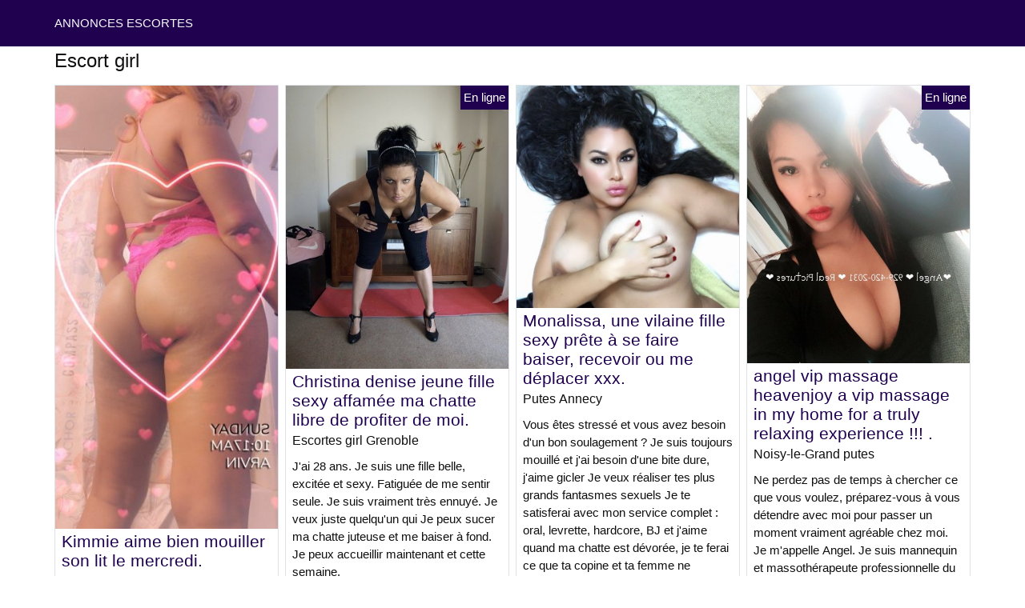

--- FILE ---
content_type: text/html; charset=UTF-8
request_url: https://www.bureaupatio.com/
body_size: 11145
content:


<!doctype html>
<html lang="fr">
<head>
    <meta charset="utf-8">
    <meta name="viewport" content="width=device-width, initial-scale=1, shrink-to-fit=no">
    <link rel="stylesheet" href="/css/bootstrap.min.css" >
    <link rel="apple-touch-icon" sizes="180x180" href="/apple-touch-icon.png">
    <link rel="icon" type="image/png" sizes="32x32" href="/favicon-32x32.png">
    <link rel="icon" type="image/png" sizes="16x16" href="/favicon-16x16.png">
    <link rel="manifest" href="/site.webmanifest">
    <meta name="msapplication-TileColor" content="#1f014f">
    <meta name="theme-color" content="#ffffff">
		<title>Escort girl | Annonces Escortes ✔️</title>
	<meta name="description" content="Escortes girls, escorte girl, prostituées, escort, escortes, escorts girls, ⭐ escorte." />
	<link rel="canonical" href="https://www.bureaupatio.com" />
	<style>
body{background-color:#FFFFFF;color: #0f0f0f;font-size: 15px;padding-bottom: 50px;padding-top: 50px;}
a, a:hover{color: #0f0f0f;}

header{
	line-height: 50px;position: fixed;top: 0;width: 100%;z-index: 1;background-color: #1f014f;
}
header a{text-transform: uppercase;}

h1{font-size:1.5rem;width: 100%;}
h2{font-size:1.4rem;width: 100%;}
h3{font-size:1.3rem;width: 100%;}
h4{font-size:1rem;width: 100%;}

.ezgi{color: #1f014f;}
a.ezgi:hover{color: #1f014f;}
.rayhanna{background-color: rgba(31,1,79 ,.10);}
.ghenima{background-color: rgba(31,1,79 ,.60);}

.sonay{display: block;white-space: nowrap;text-overflow: ellipsis;overflow: hidden;}

.estel{position: absolute;right: 0px;top: 0px;background: #1f014f;padding:4px;color: #fff;font-size:15px;}
.estel::before{content:"En ligne";}

.list-unstyled a, .list-unstyled a:hover{color: #4702b4;}

.container-fluid{width: 90%}

.card-columns{column-count: 1;column-gap: 0.5rem;}
.card-columns .border{width: 100%}

@media (min-width: 576px){
    .card-columns{column-count: 2;}
}
@media (min-width: 768px){
    .card-columns{column-count: 2;}
}
@media (min-width: 990px){
    .card-columns{column-count: 3;}
}
@media (min-width: 1200px){
    .card-columns{column-count: 4;}
}

.lazy{min-height: 100px;}

.assile object, .assile img{width: 100%;height: 33vh;}

.list-unstyled{column-count: 4;column-width: 150px;line-height: 18px;}

.breadcrumb{background-color: transparent;padding: 10px 0;margin: 0;}
.breadcrumb a{text-decoration: underline;}
.breadcrumb-item+.breadcrumb-item::before{color: #0f0f0f;}

@media (max-width: 767px){
    .list-unstyled{line-height:24px;}
}

#overlay {
  position: fixed;
  display: none;
  width: 100%;
  height: 100%;
  top: 0;
  left: 0;
  right: 0;
  bottom: 0;
  background-color: rgba(0,0,0,0.9);
  z-index: 2;
  padding: 20px;
}

#overlay div{
	padding: 20px;margin: 80px auto 0 auto;max-width: 750px;background-color: #000;color: #FFF;box-shadow: 0 0 40px 5px rgba(255,255,255,.15);
}

#overlay a{
	padding: 15px;display: block;margin: 30px auto;text-align: center;color: #fff;text-decoration: none;background-color: #4702b4;font-size: 18px;
}
#overlay h3{
	text-align:center;font-size: 1.8rem;margin: 1.5rem 0 1rem;font-weight: 700;color: #fff;
}

@media (max-width: 767px){
    .list-unstyled{line-height:24px;}
}

</style>	</head>
<body id="body" >

	<header>
    	<div class="container-fluid" >
    		<div class="row" >
    			<div class="col p-1"><a href="https://www.bureaupatio.com" class="text-light" >ANNONCES ESCORTES</a></div>
    		</div>
    	</div>
	</header>

		<div class="container-fluid" >
    	<div class="row">
    		<div class="col p-1">
	    		<h1 class="py-2 m-0" >Escort girl</h1>
	    	</div>
	    </div>
    	<div class="row">
            <div class="card-columns p-1">
            						<div class="d-inline-block border mb-2 position-relative">
	<a class="ezgi" rel="nofollow" target="_blank" href="https://www.bureaupatio.com/register">
    	<img class="w-100 lazy"
    		alt="Aix-en-Provence putes"
    		data-src="//cdn.bureaupatio.com/7uiJNXZ4Wo.jpg"
    		src="[data-uri]">
    </a>
	<h3 class="my-1 mt-0 px-2">
		<a class="ezgi" rel="nofollow" target="_blank" href="https://www.bureaupatio.com/register">Kimmie aime bien mouiller son lit le mercredi.</a>
	</h3>
	<h4 class="px-2 m-0">
		Aix-en-Provence putes
	</h4>
	<p class="mt-1 mb-0  p-2">
		Hébergement à Arvin, CA Bonjour, je m'appelle Kimmie Love et je recherche des gentlemen professionnels qui sont séduisants et intimes. Je suis vraiment le compagnon parfait, alors si vous êtes un simple compagnon, une soirée en ville, n'hésitez pas à m'appeler ?  Non GFE Non BB Alors ne demandez pas Cashapp PayPal Accepté Dépôt requis pour l'Outcall 
			</p>
	</div>            						<div class="d-inline-block border mb-2 position-relative">
	<a class="ezgi" rel="nofollow" target="_blank" href="https://www.bureaupatio.com/register">
    	<img class="w-100 lazy"
    		alt="Prostituées Marseille"
    		data-src="//cdn.bureaupatio.com/DM0o6OGeGe.jpg"
    		src="[data-uri]">
    </a>
	<h3 class="my-1 mt-0 px-2">
		<a class="ezgi" rel="nofollow" target="_blank" href="https://www.bureaupatio.com/register">Des sadies sexy testent ceci.</a>
	</h3>
	<h4 class="px-2 m-0">
		Prostituées Marseille
	</h4>
	<p class="mt-1 mb-0  p-2">
		In/out. 24/7. Privé. Gens haut de gamme uniquement. Pas de merde pervie. Pas d'images sexuellement graphiques non désirées. Pas de jargon codé. J'attends le plus grand respect de mes clients, y compris un langage propre, respectueux et JURIDIQUE, ou bien je me fais bloquer. Dons fermes. Pas de Lowballer's. Faisons connaissance en tant que deux adultes et amusons-nous. Joli visage et gros cul. Je suis curviligne et voluptueuse. 
			</p>
	</div>            						<div class="d-inline-block border mb-2 position-relative">
	<a class="ezgi" rel="nofollow" target="_blank" href="https://www.bureaupatio.com/register">
    	<img class="w-100 lazy"
    		alt="Escorte girl La Rochelle"
    		data-src="//cdn.bureaupatio.com/NZ8giGsyy1.jpg"
    		src="[data-uri]">
    </a>
	<h3 class="my-1 mt-0 px-2">
		<a class="ezgi" rel="nofollow" target="_blank" href="https://www.bureaupatio.com/register">Sarah hey fille la plus sexy toi illimité fun hardcore,69 .</a>
	</h3>
	<h4 class="px-2 m-0">
		Escorte girl La Rochelle
	</h4>
	<p class="mt-1 mb-0  p-2">
		Salut, je suis Sarah de nom, vraiment doux et poli, je veux faire les choses comme vous l'aimez, vous pouvez **** avec moi ce soir, je veux réaliser vos fantasmes les plus larges vous donnera mon service complet tels que hardcore, ****, HJ, **** ****, la poitrine **** et bien d'autres. Super ouvert d'esprit à la recherche d'avoir du plaisir avec des adultes respectueux messieurs seulement Pas de SMS explicite / appels Demandez des photos, je suis réel, les appels et les SMS seulement PAS DE BLOC APPELS PAS D'EXCEPTION Xoxo appel ou SMS pour un taux horaire.        seulement de 10h à 4h du matin
			</p>
	</div>            						<div class="d-inline-block border mb-2 position-relative">
	<a class="ezgi" rel="nofollow" target="_blank" href="https://www.bureaupatio.com/register">
    	<img class="w-100 lazy"
    		alt="Bourges escorts"
    		data-src="//cdn.bureaupatio.com/adtwX9ISoZ.jpg"
    		src="[data-uri]">
    </a>
	<h3 class="my-1 mt-0 px-2">
		<a class="ezgi" rel="nofollow" target="_blank" href="https://www.bureaupatio.com/register">Bourges n&#039;a qu&#039;un esprit ouvert.</a>
	</h3>
	<h4 class="px-2 m-0">
		Bourges escorts
	</h4>
	<p class="mt-1 mb-0  p-2">
		Je suis disponible pour l'incall et l'outcall, je suis honnête et délicat, sérieux seulement, j'offre tous les services pour satisfaire mes clients, je propose le bbj et le massage anal, grec, fétiche, etc. 
			</p>
		<div class="estel"></div>
	</div>            						<div class="d-inline-block border mb-2 position-relative">
	<a class="ezgi" rel="nofollow" target="_blank" href="https://www.bureaupatio.com/register">
    	<img class="w-100 lazy"
    		alt="Brest escortes"
    		data-src="//cdn.bureaupatio.com/Qymp8oIA1l.jpg"
    		src="[data-uri]">
    </a>
	<h3 class="my-1 mt-0 px-2">
		<a class="ezgi" rel="nofollow" target="_blank" href="https://www.bureaupatio.com/register">Cici et lucy asiatique hottie belle modèles asiatiques sexy hot.</a>
	</h3>
	<h4 class="px-2 m-0">
		Brest escortes
	</h4>
	<p class="mt-1 mb-0  p-2">
		Salut les gars, je suis IVY et je suis une belle Asiatique sexy. Moi ou mon amie sexy LUCY voulons passer du temps avec vous. J'ai aussi beaucoup de belles amies sexy qui cherchent à rencontrer des mecs sympas.
			</p>
		<div class="estel"></div>
	</div>            						<div class="d-inline-block border mb-2 position-relative">
	<a class="ezgi" rel="nofollow" target="_blank" href="https://www.bureaupatio.com/register">
    	<img class="w-100 lazy"
    		alt="Toulouse escorte girls"
    		data-src="//cdn.bureaupatio.com/3hJwsyZARA.jpg"
    		src="[data-uri]">
    </a>
	<h3 class="my-1 mt-0 px-2">
		<a class="ezgi" rel="nofollow" target="_blank" href="https://www.bureaupatio.com/register">Reine reine de beauté.</a>
	</h3>
	<h4 class="px-2 m-0">
		Toulouse escorte girls
	</h4>
	<p class="mt-1 mb-0  p-2">
		Salut, je m'appelle Queen, je suis une fille amusante et j'aime essayer de nouvelles choses ! Je suis située dans la zone de l'aéroport et je suis également mobile. Amusons-nous en m'appelant ou en m'envoyant un SMS
			</p>
	</div>            						<div class="d-inline-block border mb-2 position-relative">
	<a class="ezgi" rel="nofollow" target="_blank" href="https://www.bureaupatio.com/register">
    	<img class="w-100 lazy"
    		alt="Mérignac escortes girl"
    		data-src="//cdn.bureaupatio.com/DmrEZdk00x.jpg"
    		src="[data-uri]">
    </a>
	<h3 class="my-1 mt-0 px-2">
		<a class="ezgi" rel="nofollow" target="_blank" href="https://www.bureaupatio.com/register">Les bodyrubs à Mérignac louent maintenant des bodyrubs par mia sur rendez-vous seulement 7a 23pm près du casino hard rock.</a>
	</h3>
	<h4 class="px-2 m-0">
		Mérignac escortes girl
	</h4>
	<p class="mt-1 mb-0  p-2">
		➡️➡️7AM UNIQUEMENT SUR RENDEZ-VOUS ! ‼️‼️‼️ À 23H
➡️➡➡ POUR PRENDRE RENDEZ-VOUS LA VEILLE AU SOIR POUR LE RENDEZ-VOUS DU LENDEMAIN AUX PREMIÈRES HEURES 
PAS DE MARCHE ️️‼️‼️
			</p>
		<div class="estel"></div>
	</div>            						<div class="d-inline-block border mb-2 position-relative">
	<a class="ezgi" rel="nofollow" target="_blank" href="https://www.bureaupatio.com/register">
    	<img class="w-100 lazy"
    		alt="Escortes girl Grenoble"
    		data-src="//cdn.bureaupatio.com/BZmxlnfZAC.jpg"
    		src="[data-uri]">
    </a>
	<h3 class="my-1 mt-0 px-2">
		<a class="ezgi" rel="nofollow" target="_blank" href="https://www.bureaupatio.com/register">Christina denise jeune fille sexy affamée ma chatte libre de profiter de moi.</a>
	</h3>
	<h4 class="px-2 m-0">
		Escortes girl Grenoble
	</h4>
	<p class="mt-1 mb-0  p-2">
		J'ai 28 ans. Je suis une fille belle, excitée et sexy. Fatiguée de me sentir seule.
Je suis vraiment très ennuyé. Je veux juste quelqu'un qui
Je peux sucer ma chatte juteuse et me baiser à fond. Je peux accueillir maintenant et cette semaine.
			</p>
		<div class="estel"></div>
	</div>            						<div class="d-inline-block border mb-2 position-relative">
	<a class="ezgi" rel="nofollow" target="_blank" href="https://www.bureaupatio.com/register">
    	<img class="w-100 lazy"
    		alt="Escorte girl Saint-Étienne"
    		data-src="//cdn.bureaupatio.com/YNzullKhrb.jpg"
    		src="[data-uri]">
    </a>
	<h3 class="my-1 mt-0 px-2">
		<a class="ezgi" rel="nofollow" target="_blank" href="https://www.bureaupatio.com/register">Carla beautiful carla à Saint-Étienne du 18 au 20 octobre.</a>
	</h3>
	<h4 class="px-2 m-0">
		Escorte girl Saint-Étienne
	</h4>
	<p class="mt-1 mb-0  p-2">
		Bonjour, je m'appelle Carla. Une beauté sophistiquée et élégante qui cherche à rencontrer des hommes matures et généreux qui acceptent de se faire examiner. Veuillez indiquer votre nom, votre âge, vos références, votre origine ethnique, vos informations professionnelles et votre numéro de téléphone. J'ai hâte de vous rencontrer.
			</p>
	</div>            						<div class="d-inline-block border mb-2 position-relative">
	<a class="ezgi" rel="nofollow" target="_blank" href="https://www.bureaupatio.com/register">
    	<img class="w-100 lazy"
    		alt="Escortgirls Nantes"
    		data-src="//cdn.bureaupatio.com/pONryygZZr.jpg"
    		src="[data-uri]">
    </a>
	<h3 class="my-1 mt-0 px-2">
		<a class="ezgi" rel="nofollow" target="_blank" href="https://www.bureaupatio.com/register">Kendra à la recherche d&#039;un plaisir sexy et sauvage.</a>
	</h3>
	<h4 class="px-2 m-0">
		Escortgirls Nantes
	</h4>
	<p class="mt-1 mb-0  p-2">
		Salut, je m'amuse comme un fou ! J'aime ce que je fais, et vous aussi. Je suis pour une aventure sexy et amusante, remplie d'amour et de passion, et bien sûr de LUST, la luxure est définitivement un must.
			</p>
		<div class="estel"></div>
	</div>            						<div class="d-inline-block border mb-2 position-relative">
	<a class="ezgi" rel="nofollow" target="_blank" href="https://www.bureaupatio.com/register">
    	<img class="w-100 lazy"
    		alt="Reims escort girl"
    		data-src="//cdn.bureaupatio.com/6waL7uQELl.jpg"
    		src="[data-uri]">
    </a>
	<h3 class="my-1 mt-0 px-2">
		<a class="ezgi" rel="nofollow" target="_blank" href="https://www.bureaupatio.com/register">Skinny skinnytrin.</a>
	</h3>
	<h4 class="px-2 m-0">
		Reims escort girl
	</h4>
	<p class="mt-1 mb-0  p-2">
		Appelez-moi par SMS idm prêt à profiter de cette expérience de luxure pas de complications je peux faire n'importe quoi envoyez-moi un SMS ou appelez-moi pour plus d'amourss.wet,nasty & sloppy prêt à tout moment fétiches bienvenus
			</p>
	</div>            						<div class="d-inline-block border mb-2 position-relative">
	<a class="ezgi" rel="nofollow" target="_blank" href="https://www.bureaupatio.com/register">
    	<img class="w-100 lazy"
    		alt="Laval prostituée"
    		data-src="//cdn.bureaupatio.com/su8BXbnvey.jpg"
    		src="[data-uri]">
    </a>
	<h3 class="my-1 mt-0 px-2">
		<a class="ezgi" rel="nofollow" target="_blank" href="https://www.bureaupatio.com/register">Latina ready for fun alison... latina à l&#039;esprit très ouvert, idéale pour les débutants.</a>
	</h3>
	<h4 class="px-2 m-0">
		Laval prostituée
	</h4>
	<p class="mt-1 mb-0  p-2">
		BELLE JEUNE ET TRÈS INDULGENTE, PAS DE PRÉCIPITATION, JE SUIS TRÈS PASSIONNÉE PAR TOUTES SORTES DE GARS, ET TRÈS CHOYÉE PAR LES DÉBUTANTS, VIENS PAPI, TU NE LE REGRETTERAS PAS 
			</p>
		<div class="estel"></div>
	</div>            						<div class="d-inline-block border mb-2 position-relative">
	<a class="ezgi" rel="nofollow" target="_blank" href="https://www.bureaupatio.com/register">
    	<img class="w-100 lazy"
    		alt="Escorte Vannes"
    		data-src="//cdn.bureaupatio.com/RGGmRpgSzY.jpg"
    		src="[data-uri]">
    </a>
	<h3 class="my-1 mt-0 px-2">
		<a class="ezgi" rel="nofollow" target="_blank" href="https://www.bureaupatio.com/register">Épice à sucre Sasha.</a>
	</h3>
	<h4 class="px-2 m-0">
		Escorte Vannes
	</h4>
	<p class="mt-1 mb-0  p-2">
		Je cherche à rencontrer des messieurs qui veulent être désinhibés. Je veux découvrir son côté sensuel tout en rehaussant sa nature exotique et en explorant de nouveaux fantasmes.
			</p>
		<div class="estel"></div>
	</div>            						<div class="d-inline-block border mb-2 position-relative">
	<a class="ezgi" rel="nofollow" target="_blank" href="https://www.bureaupatio.com/register">
    	<img class="w-100 lazy"
    		alt="Dunkerque escortes girls"
    		data-src="//cdn.bureaupatio.com/y6NufxKlSc.jpg"
    		src="[data-uri]">
    </a>
	<h3 class="my-1 mt-0 px-2">
		<a class="ezgi" rel="nofollow" target="_blank" href="https://www.bureaupatio.com/register">Kayla la plus douce touche incall ou outcall.</a>
	</h3>
	<h4 class="px-2 m-0">
		Dunkerque escortes girls
	</h4>
	<p class="mt-1 mb-0  p-2">
		Vous cherchez le paquet ULTIMATE ? 
Une grande beauté exotique avec des courbes aux bons endroits. Compagnon haut de gamme ((Discret)) 
			</p>
	</div>            						<div class="d-inline-block border mb-2 position-relative">
	<a class="ezgi" rel="nofollow" target="_blank" href="https://www.bureaupatio.com/register">
    	<img class="w-100 lazy"
    		alt="Lyon escorte girls"
    		data-src="//cdn.bureaupatio.com/Y9WHvHycxy.jpg"
    		src="[data-uri]">
    </a>
	<h3 class="my-1 mt-0 px-2">
		<a class="ezgi" rel="nofollow" target="_blank" href="https://www.bureaupatio.com/register">Rose sexy rose est excitée et cherche un copain de baise.</a>
	</h3>
	<h4 class="px-2 m-0">
		Lyon escorte girls
	</h4>
	<p class="mt-1 mb-0  p-2">
		Je suis disponible pour les services Incall&Outcall, la satisfaction de mes clients est ma priorité et je vous donnerai un service de qualité que vous n'avez jamais connu dans votre vie et qui vous fera vous sentir bien. Votre temps est garanti sans contrainte avec moi, pas de drame, pas de joueur... Ne manquez pas mes services.
			</p>
		<div class="estel"></div>
	</div>            						<div class="d-inline-block border mb-2 position-relative">
	<a class="ezgi" rel="nofollow" target="_blank" href="https://www.bureaupatio.com/register">
    	<img class="w-100 lazy"
    		alt="Le Mans escortgirl"
    		data-src="//cdn.bureaupatio.com/1HKX9EQveO.jpg"
    		src="[data-uri]">
    </a>
	<h3 class="my-1 mt-0 px-2">
		<a class="ezgi" rel="nofollow" target="_blank" href="https://www.bureaupatio.com/register">Bella p r e t t y hot luxe mature disponible maintenant.</a>
	</h3>
	<h4 class="px-2 m-0">
		Le Mans escortgirl
	</h4>
	<p class="mt-1 mb-0  p-2">
		Bonjour Mon nom est Bella Je suis nouvelle dans la ville Je suis disponible
Maintenant pour vous Venez me tester
Je peux réaliser tous vos fantasmes et vous faire ressentir
les meilleurs moments Je fais tout ce que vous me demandez Je ne rejette rien
J'attends votre message pour vous faire plaisir et vous faire passer les meilleurs moments 
            
                 
			</p>
		<div class="estel"></div>
	</div>            						<div class="d-inline-block border mb-2 position-relative">
	<a class="ezgi" rel="nofollow" target="_blank" href="https://www.bureaupatio.com/register">
    	<img class="w-100 lazy"
    		alt="Putes Annecy"
    		data-src="//cdn.bureaupatio.com/3VkuV0dImn.jpg"
    		src="[data-uri]">
    </a>
	<h3 class="my-1 mt-0 px-2">
		<a class="ezgi" rel="nofollow" target="_blank" href="https://www.bureaupatio.com/register">Monalissa, une vilaine fille sexy prête à se faire baiser, recevoir ou me déplacer xxx.</a>
	</h3>
	<h4 class="px-2 m-0">
		Putes Annecy
	</h4>
	<p class="mt-1 mb-0  p-2">
		Vous êtes stressé et vous avez besoin d'un bon soulagement ? Je suis toujours mouillé et j'ai besoin d'une bite dure, j'aime gicler Je veux réaliser tes plus grands fantasmes sexuels Je te satisferai avec mon service complet : oral, levrette, hardcore, BJ et j'aime quand ma chatte est dévorée, je te ferai ce que ta copine et ta femme ne peuvent pas faire sexuellement. Je suis une femme honnête et sincère que vous aimeriez rencontrer. Je suis disponible jour et nuit pour Incall et Outcall... Envoyez-moi un SMS pour connaître mon tarif et vivre une expérience inoubliable, si vous êtes intéressé par une rencontre ~
			</p>
	</div>            						<div class="d-inline-block border mb-2 position-relative">
	<a class="ezgi" rel="nofollow" target="_blank" href="https://www.bureaupatio.com/register">
    	<img class="w-100 lazy"
    		alt="Escort girls Sartrouville"
    		data-src="//cdn.bureaupatio.com/h3rWgwPDLR.jpg"
    		src="[data-uri]">
    </a>
	<h3 class="my-1 mt-0 px-2">
		<a class="ezgi" rel="nofollow" target="_blank" href="https://www.bureaupatio.com/register">Melody bombshell party girl .</a>
	</h3>
	<h4 class="px-2 m-0">
		Escort girls Sartrouville
	</h4>
	<p class="mt-1 mb-0  p-2">
		Je m'appelle Melody, je suis une superbe fêtarde. J'ai des cheveux longs et soyeux, et ma peau est douce au toucher, complétée par un cul bulleux ! Je suis une "party-girl" sauvage et enjouée & je serai attentive à tous vos besoins. Si vous êtes un gentleman qui aime profiter de la fêtarde HOTTEST, n'hésitez pas à me contacter à tout moment. Faisons la fête, bébé !
			</p>
	</div>            						<div class="d-inline-block border mb-2 position-relative">
	<a class="ezgi" rel="nofollow" target="_blank" href="https://www.bureaupatio.com/register">
    	<img class="w-100 lazy"
    		alt="Neuilly-sur-Seine escort girl"
    		data-src="//cdn.bureaupatio.com/lL7vJG0uSz.jpg"
    		src="[data-uri]">
    </a>
	<h3 class="my-1 mt-0 px-2">
		<a class="ezgi" rel="nofollow" target="_blank" href="https://www.bureaupatio.com/register">Ashley est maintenant disponible pour m&#039;envoyer des SMS.</a>
	</h3>
	<h4 class="px-2 m-0">
		Neuilly-sur-Seine escort girl
	</h4>
	<p class="mt-1 mb-0  p-2">
		Je suis Ashely, 26 ans, je propose des bb, bbj, anal, massage, grec, sexe en voiture, bareback, rimming, creampie,
			</p>
		<div class="estel"></div>
	</div>            						<div class="d-inline-block border mb-2 position-relative">
	<a class="ezgi" rel="nofollow" target="_blank" href="https://www.bureaupatio.com/register">
    	<img class="w-100 lazy"
    		alt="Clamart prostituée"
    		data-src="//cdn.bureaupatio.com/gwErnSpJJE.jpg"
    		src="[data-uri]">
    </a>
	<h3 class="my-1 mt-0 px-2">
		<a class="ezgi" rel="nofollow" target="_blank" href="https://www.bureaupatio.com/register">Giselle vega nouveau numéro le paradis des amoureux des seins ! sexy fun belle latina !</a>
	</h3>
	<h4 class="px-2 m-0">
		Clamart prostituée
	</h4>
	<p class="mt-1 mb-0  p-2">
		Si vous n'avez pas eu le plaisir de me rencontrer, je suis Giselle ! Je suis une femme belle, passionnée, sophistiquée, douce et sexy, roulée dans un petit paquet amusant. J'ai un teint doré avec une peau si douce que lorsque vous la touchez, vous ne voudrez plus vous arrêter. J'ai un rire contagieux et un sourire qui illumine une pièce. J'ai un goût pour la vie et j'aime la vivre pleinement. Je suis une amoureuse qui aime les câlins. xoxo
			</p>
	</div>            						<div class="d-inline-block border mb-2 position-relative">
	<a class="ezgi" rel="nofollow" target="_blank" href="https://www.bureaupatio.com/register">
    	<img class="w-100 lazy"
    		alt="Pute Antony"
    		data-src="//cdn.bureaupatio.com/8L17tPHtnP.jpg"
    		src="[data-uri]">
    </a>
	<h3 class="my-1 mt-0 px-2">
		<a class="ezgi" rel="nofollow" target="_blank" href="https://www.bureaupatio.com/register">Asian asian 039 s nuru massage.</a>
	</h3>
	<h4 class="px-2 m-0">
		Pute Antony
	</h4>
	<p class="mt-1 mb-0  p-2">
		La petite asiatique aime vous faire vivre une bonne expérience, venez pour le plaisir, dans un endroit privé
			</p>
		<div class="estel"></div>
	</div>            						<div class="d-inline-block border mb-2 position-relative">
	<a class="ezgi" rel="nofollow" target="_blank" href="https://www.bureaupatio.com/register">
    	<img class="w-100 lazy"
    		alt="Boulogne-Billancourt escorts girls"
    		data-src="//cdn.bureaupatio.com/mObptC1tT4.jpg"
    		src="[data-uri]">
    </a>
	<h3 class="my-1 mt-0 px-2">
		<a class="ezgi" rel="nofollow" target="_blank" href="https://www.bureaupatio.com/register">Harley bug harley votre 100% vérifié et examiné gfe girl à côté .</a>
	</h3>
	<h4 class="px-2 m-0">
		Boulogne-Billancourt escorts girls
	</h4>
	<p class="mt-1 mb-0  p-2">
		Ne cherchez plus, messieurs ! Je suis certainement la fille vérifiée et examinée que vous recherchez ! Je suis vraiment fautive. J'ai les pieds sur terre, je suis excentrique et j'ai un esprit vif. J'aime vraiment ce que je fais et cela se voit dans le(s) service(s) que je fournis. Oui, c'est ce que je fais ! Peu importe que nous traînions ensemble pendant 15 minutes ou une heure, vous êtes ma seule et unique personne. Dans tout ce que je fais, j'accorde plus d'importance à la qualité qu'à la quantité. Mes photos sont 100% moi. J'ai été personnellement vérifié par une multitude de services et examiné par de nombreux clients, comme vous pouvez le voir.
			</p>
	</div>            						<div class="d-inline-block border mb-2 position-relative">
	<a class="ezgi" rel="nofollow" target="_blank" href="https://www.bureaupatio.com/register">
    	<img class="w-100 lazy"
    		alt="Nanterre escortes girls"
    		data-src="//cdn.bureaupatio.com/Kvm9NCbuGq.jpg"
    		src="[data-uri]">
    </a>
	<h3 class="my-1 mt-0 px-2">
		<a class="ezgi" rel="nofollow" target="_blank" href="https://www.bureaupatio.com/register">Nanterre, la fin du monde ne devrait pas être la seule chose à venir.</a>
	</h3>
	<h4 class="px-2 m-0">
		Nanterre escortes girls
	</h4>
	<p class="mt-1 mb-0  p-2">
		La vie est trop courte pour ne pas s'amuser dehors. Vous ne me trouverez presque jamais à la maison, assis sur mon canapé et regardant la télévision un vendredi ou un samedi soir. J'aime sortir, aller danser et me faire des amis. Je n'ai jamais eu peur de la foule. Je peux vous faire passer un bon moment et j'aime m'amuser pendant que vous êtes plus que bienvenu pour essayer de m'apprivoiser. Si vous êtes fatigué de voir des filles avec de fausses photos... fatigué d'être pressé de "s'amuser" et de ne jamais être pleinement satisfait ! Je suis la réponse à tous ces problèmes, je suis une vraie fille amusante et authentique ! ouverte d'esprit, attentionnée, enjouée et douce. Profitez d'une expérience non précipitée et inoubliable avec votre serviteur, demandez-moi des fantasmes et des offres spéciales...
			</p>
		<div class="estel"></div>
	</div>            						<div class="d-inline-block border mb-2 position-relative">
	<a class="ezgi" rel="nofollow" target="_blank" href="https://www.bureaupatio.com/register">
    	<img class="w-100 lazy"
    		alt="Noisy-le-Grand putes"
    		data-src="//cdn.bureaupatio.com/vaxlL1R2kP.jpg"
    		src="[data-uri]">
    </a>
	<h3 class="my-1 mt-0 px-2">
		<a class="ezgi" rel="nofollow" target="_blank" href="https://www.bureaupatio.com/register">angel vip massage heavenjoy a vip massage in my home for a truly relaxing experience !!! .</a>
	</h3>
	<h4 class="px-2 m-0">
		Noisy-le-Grand putes
	</h4>
	<p class="mt-1 mb-0  p-2">
		Ne perdez pas de temps à chercher ce que vous voulez, préparez-vous à vous détendre avec moi pour passer un moment vraiment agréable chez moi. Je m'appelle Angel. Je suis mannequin et massothérapeute professionnelle du Japon. J'offre un service VIP à mes clients. Je vous promets que vous apprécierez tellement mes services que vous me supplierez de vous accorder un autre rendez-vous. Je suis indépendante et ouverte d'esprit. 
J'offre les services suivants ;

Massage profond et relaxant.
Maison privée propre et chaleureuse.
Douche chaude et savonneuse.
Traitements intimes VIP.

Ouvert de 10h à 2h du matin
			</p>
		<div class="estel"></div>
	</div>            						<div class="d-inline-block border mb-2 position-relative">
	<a class="ezgi" rel="nofollow" target="_blank" href="https://www.bureaupatio.com/register">
    	<img class="w-100 lazy"
    		alt="Prostituées Aubervilliers"
    		data-src="//cdn.bureaupatio.com/zJUAigockE.jpg"
    		src="[data-uri]">
    </a>
	<h3 class="my-1 mt-0 px-2">
		<a class="ezgi" rel="nofollow" target="_blank" href="https://www.bureaupatio.com/register">Bestie, on se branche et on fait l&#039;amour.</a>
	</h3>
	<h4 class="px-2 m-0">
		Prostituées Aubervilliers
	</h4>
	<p class="mt-1 mb-0  p-2">
		Je m'appelle Bestie et je vous propose le forfait idéal qui, je vous le garantis, vous ravira. 
			</p>
		<div class="estel"></div>
	</div>            						<div class="d-inline-block border mb-2 position-relative">
	<a class="ezgi" rel="nofollow" target="_blank" href="https://www.bureaupatio.com/register">
    	<img class="w-100 lazy"
    		alt="Prostituée Bondy"
    		data-src="//cdn.bureaupatio.com/wSzZ6qckw6.jpg"
    		src="[data-uri]">
    </a>
	<h3 class="my-1 mt-0 px-2">
		<a class="ezgi" rel="nofollow" target="_blank" href="https://www.bureaupatio.com/register">Lisa est vraiment prête à faire la fête dans son coin ou dans le vôtre.</a>
	</h3>
	<h4 class="px-2 m-0">
		Prostituée Bondy
	</h4>
	<p class="mt-1 mb-0  p-2">
		Salut, je suis Lisa, vraiment douce et polie, je veux faire les choses comme vous l'aimez, vous pouvez **** avec moi ce soir, je veux réaliser vos plus grands fantasmes, je vous donnerai mon service complet comme le hardcore, ****, HJ, ****, ****, la poitrine **** et bien d'autres encore, super ouvert d'esprit qui cherche à s'amuser avec des adultes respectueux des hommes seulement, je suis réel, je suis toujours disponible.
doux et chaud, prêt pour *******
			</p>
		<div class="estel"></div>
	</div>            						<div class="d-inline-block border mb-2 position-relative">
	<a class="ezgi" rel="nofollow" target="_blank" href="https://www.bureaupatio.com/register">
    	<img class="w-100 lazy"
    		alt="Fontenay-sous-Bois escortes"
    		data-src="//cdn.bureaupatio.com/2QeU3BoPpO.jpg"
    		src="[data-uri]">
    </a>
	<h3 class="my-1 mt-0 px-2">
		<a class="ezgi" rel="nofollow" target="_blank" href="https://www.bureaupatio.com/register">Paula, je suis disponible pour toute activité sexuelle.</a>
	</h3>
	<h4 class="px-2 m-0">
		Fontenay-sous-Bois escortes
	</h4>
	<p class="mt-1 mb-0  p-2">
		Salut, je suis Paula, vraiment douce et polie... Je veux faire les choses comme vous les aimez... Pouvez-vous me baiser ce soir, je veux réaliser vos plus grands fantasmes ? ? ??? vous donnera un service complet comme le hardcore, BJ, HJ, la baise de chatte, la baise de sein et bien d'autres encore... ? ??? Frappe-moi
			</p>
		<div class="estel"></div>
	</div>            						<div class="d-inline-block border mb-2 position-relative">
	<a class="ezgi" rel="nofollow" target="_blank" href="https://www.bureaupatio.com/register">
    	<img class="w-100 lazy"
    		alt="Escortes girls Saint-Maur-des-Fossés"
    		data-src="//cdn.bureaupatio.com/xdcnsNycR6.jpg"
    		src="[data-uri]">
    </a>
	<h3 class="my-1 mt-0 px-2">
		<a class="ezgi" rel="nofollow" target="_blank" href="https://www.bureaupatio.com/register">Xxxnastynia qvspecials1hr avec bbbjspecials aucune promesse précipitée.</a>
	</h3>
	<h4 class="px-2 m-0">
		Escortes girls Saint-Maur-des-Fossés
	</h4>
	<p class="mt-1 mb-0  p-2">
		Si vous cherchez à vous amuser, venez me voir. J'essaie de vous faire goûter aux spécialités grecques. Vous pouvez prendre votre temps, bébé, car vous ne serez pas pressé. Je suis indépendant, donc pas de drame. 
			</p>
		<div class="estel"></div>
	</div>            						<div class="d-inline-block border mb-2 position-relative">
	<a class="ezgi" rel="nofollow" target="_blank" href="https://www.bureaupatio.com/register">
    	<img class="w-100 lazy"
    		alt="Villejuif prostituées"
    		data-src="//cdn.bureaupatio.com/L5dD3u8OmD.jpg"
    		src="[data-uri]">
    </a>
	<h3 class="my-1 mt-0 px-2">
		<a class="ezgi" rel="nofollow" target="_blank" href="https://www.bureaupatio.com/register">Villejuif a laissé échapper les soucis de votre journée.</a>
	</h3>
	<h4 class="px-2 m-0">
		Villejuif prostituées
	</h4>
	<p class="mt-1 mb-0  p-2">
		Je m'appelle Elle. J'aime rire et m'amuser. Toute nouvelle opportunité d'explorer et de libérer ma passion m'illuminera.
			</p>
	</div>            						<div class="d-inline-block border mb-2 position-relative">
	<a class="ezgi" rel="nofollow" target="_blank" href="https://www.bureaupatio.com/register">
    	<img class="w-100 lazy"
    		alt="Champigny-sur-Marne escorte girl"
    		data-src="//cdn.bureaupatio.com/HVcjNUBex1.jpg"
    		src="[data-uri]">
    </a>
	<h3 class="my-1 mt-0 px-2">
		<a class="ezgi" rel="nofollow" target="_blank" href="https://www.bureaupatio.com/register">Tina séduction érotique.</a>
	</h3>
	<h4 class="px-2 m-0">
		Champigny-sur-Marne escorte girl
	</h4>
	<p class="mt-1 mb-0  p-2">
		Bonjour messieurs, je suis Tina❣️ Je suis un beau mélange de portoricain et de blk avec des yeux de chambre à coucher noisette séduisants, une peau de caramel lisse, des courbes de sablier juteuses, de longues jambes et un sourire magnifique. UN PARFAIT BONBON POUR LES YEUX ! 
			</p>
	</div>            	            </div>
    	</div>
    	
    	<div class="row">
    		<div class="col p-1">
    			<h2 class="py-2 m-0" >France escorts</h2>
            	<ul class="list-unstyled " >
                	                		<li class="p-1"><a href="https://www.bureaupatio.com/fr/escort-girl/gironde/pessac">Escort girl Pessac</a></li>
                	                		<li class="p-1"><a href="https://www.bureaupatio.com/fr/escort-girl/hauts-de-seine/nanterre">Escort girl Nanterre</a></li>
                	                		<li class="p-1"><a href="https://www.bureaupatio.com/fr/escort-girl/haute-garonne/fonsorbes">Escort girl Fonsorbes</a></li>
                	                		<li class="p-1"><a href="https://www.bureaupatio.com/fr/escort-girl/seine-et-marne/chelles">Escort girl Chelles</a></li>
                	                		<li class="p-1"><a href="https://www.bureaupatio.com/fr/escort-girl/haut-rhin/rixheim">Escort girl Rixheim</a></li>
                	                		<li class="p-1"><a href="https://www.bureaupatio.com/fr/escort-girl/hauts-de-seine/asnieres-sur-seine">Escort girl Asnières-sur-Seine</a></li>
                	                		<li class="p-1"><a href="https://www.bureaupatio.com/fr/escort-girl/ile-et-vilaine/saint-malo">Escort girl Saint-Malo</a></li>
                	                		<li class="p-1"><a href="https://www.bureaupatio.com/fr/escort-girl/isere/echirolles">Escort girl Échirolles</a></li>
                	                		<li class="p-1"><a href="https://www.bureaupatio.com/fr/escort-girl/essonne/bretigny-sur-orge">Escort girl Brétigny-sur-Orge</a></li>
                	                		<li class="p-1"><a href="https://www.bureaupatio.com/fr/escort-girl/lot-et-garonne/agen">Escort girl Agen</a></li>
                	                		<li class="p-1"><a href="https://www.bureaupatio.com/fr/escort-girl/cher/bourges">Escort girl Bourges</a></li>
                	                		<li class="p-1"><a href="https://www.bureaupatio.com/fr/escort-girl/bouches-du-rhone/saint-remy-de-provence">Escort girl Saint-Rémy-de-Provence</a></li>
                	                		<li class="p-1"><a href="https://www.bureaupatio.com/fr/escort-girl/nord/marly">Escort girl Marly</a></li>
                	                		<li class="p-1"><a href="https://www.bureaupatio.com/fr/escort-girl/moselle/creutzwald">Escort girl Creutzwald</a></li>
                	                		<li class="p-1"><a href="https://www.bureaupatio.com/fr/escort-girl/hauts-de-seine/montrouge">Escort girl Montrouge</a></li>
                	                		<li class="p-1"><a href="https://www.bureaupatio.com/fr/escort-girl/haute-savoie/thonon-les-bains">Escort girl Thonon-les-Bains</a></li>
                	                		<li class="p-1"><a href="https://www.bureaupatio.com/fr/escort-girl/nord/cambrai">Escort girl Cambrai</a></li>
                	                		<li class="p-1"><a href="https://www.bureaupatio.com/fr/escort-girl/finistere/quimperle">Escort girl Quimperlé</a></li>
                	                		<li class="p-1"><a href="https://www.bureaupatio.com/fr/escort-girl/seine-et-marne/saint-fargeau-ponthierry">Escort girl Saint-Fargeau-Ponthierry</a></li>
                	                		<li class="p-1"><a href="https://www.bureaupatio.com/fr/escort-girl/ile-et-vilaine/vitre">Escort girl Vitré</a></li>
                	                		<li class="p-1"><a href="https://www.bureaupatio.com/fr/escort-girl/val-de-marne/choisy-le-roi">Escort girl Choisy-le-Roi</a></li>
                	                		<li class="p-1"><a href="https://www.bureaupatio.com/fr/escort-girl/nord/maubeuge">Escort girl Maubeuge</a></li>
                	                		<li class="p-1"><a href="https://www.bureaupatio.com/fr/escort-girl/hauts-de-seine/villeneuve-la-garenne">Escort girl Villeneuve-la-Garenne</a></li>
                	                		<li class="p-1"><a href="https://www.bureaupatio.com/fr/escort-girl/loire-atlantique/la-baule-escoublac">Escort girl La Baule-Escoublac</a></li>
                	                		<li class="p-1"><a href="https://www.bureaupatio.com/fr/escort-girl/val-doise/saint-brice-sous-foret">Escort girl Saint-Brice-sous-Forêt</a></li>
                	                		<li class="p-1"><a href="https://www.bureaupatio.com/fr/escort-girl/manche/cherbourg-octeville">Escort girl Cherbourg-Octeville</a></li>
                	                		<li class="p-1"><a href="https://www.bureaupatio.com/fr/escort-girl/ile-et-vilaine/cesson-sevigne">Escort girl Cesson-Sévigné</a></li>
                	                		<li class="p-1"><a href="https://www.bureaupatio.com/fr/escort-girl/loire-atlantique/saint-brevin-les-pins">Escort girl Saint-Brevin-les-Pins</a></li>
                	                		<li class="p-1"><a href="https://www.bureaupatio.com/fr/escort-girl/calvados/bayeux">Escort girl Bayeux</a></li>
                	                		<li class="p-1"><a href="https://www.bureaupatio.com/fr/escort-girl/val-doise/garges-les-gonesse">Escort girl Garges-lès-Gonesse</a></li>
                	                		<li class="p-1"><a href="https://www.bureaupatio.com/fr/escort-girl/vendee/chateau-dolonne">Escort girl Château-d&#039;Olonne</a></li>
                	                		<li class="p-1"><a href="https://www.bureaupatio.com/fr/escort-girl/bouches-du-rhone/vitrolles">Escort girl Vitrolles</a></li>
                	                		<li class="p-1"><a href="https://www.bureaupatio.com/fr/escort-girl/essonne/orsay">Escort girl Orsay</a></li>
                	                		<li class="p-1"><a href="https://www.bureaupatio.com/fr/escort-girl/bouches-du-rhone/allauch">Escort girl Allauch</a></li>
                	                		<li class="p-1"><a href="https://www.bureaupatio.com/fr/escort-girl/val-doise/montigny-les-cormeilles">Escort girl Montigny-lès-Cormeilles</a></li>
                	                		<li class="p-1"><a href="https://www.bureaupatio.com/fr/escort-girl/seine-maritime/le-petit-quevilly">Escort girl Le Petit-Quevilly</a></li>
                	                		<li class="p-1"><a href="https://www.bureaupatio.com/fr/escort-girl/seine-saint-denis/bondy">Escort girl Bondy</a></li>
                	                		<li class="p-1"><a href="https://www.bureaupatio.com/fr/escort-girl/hautes-pyrenees/tarbes">Escort girl Tarbes</a></li>
                	                		<li class="p-1"><a href="https://www.bureaupatio.com/fr/escort-girl/haute-saone/vesoul">Escort girl Vesoul</a></li>
                	                		<li class="p-1"><a href="https://www.bureaupatio.com/fr/escort-girl/manche/saint-lo">Escort girl Saint-Lô</a></li>
                	                		<li class="p-1"><a href="https://www.bureaupatio.com/fr/escort-girl/hauts-de-seine/le-plessis-robinson">Escort girl Le Plessis-Robinson</a></li>
                	                		<li class="p-1"><a href="https://www.bureaupatio.com/fr/escort-girl/ile-et-vilaine/fougeres">Escort girl Fougères</a></li>
                	                		<li class="p-1"><a href="https://www.bureaupatio.com/fr/escort-girl/seine-maritime/yvetot">Escort girl Yvetot</a></li>
                	                		<li class="p-1"><a href="https://www.bureaupatio.com/fr/escort-girl/seine-et-marne/lieusaint">Escort girl Lieusaint</a></li>
                	                		<li class="p-1"><a href="https://www.bureaupatio.com/fr/escort-girl/calvados/ifs">Escort girl Ifs</a></li>
                	                		<li class="p-1"><a href="https://www.bureaupatio.com/fr/escort-girl/yonne/sens">Escort girl Sens</a></li>
                	                		<li class="p-1"><a href="https://www.bureaupatio.com/fr/escort-girl/loiret/amilly">Escort girl Amilly</a></li>
                	                		<li class="p-1"><a href="https://www.bureaupatio.com/fr/escort-girl/pyrenees-atlantiques/saint-jean-de-luz">Escort girl Saint-Jean-de-Luz</a></li>
                	                		<li class="p-1"><a href="https://www.bureaupatio.com/fr/escort-girl/haute-savoie/la-roche-sur-foron">Escort girl La Roche-sur-Foron</a></li>
                	                		<li class="p-1"><a href="https://www.bureaupatio.com/fr/escort-girl/haute-savoie/sallanches">Escort girl Sallanches</a></li>
                	                		<li class="p-1"><a href="https://www.bureaupatio.com/fr/escort-girl/seine-et-marne/montereau-fault-yonne">Escort girl Montereau-Fault-Yonne</a></li>
                	                		<li class="p-1"><a href="https://www.bureaupatio.com/fr/escort-girl/correze/brive-la-gaillarde">Escort girl Brive-la-Gaillarde</a></li>
                	                		<li class="p-1"><a href="https://www.bureaupatio.com/fr/escort-girl/oise/nogent-sur-oise">Escort girl Nogent-sur-Oise</a></li>
                	                		<li class="p-1"><a href="https://www.bureaupatio.com/fr/escort-girl/alpes-maritimes/mouans-sartoux">Escort girl Mouans-Sartoux</a></li>
                	                		<li class="p-1"><a href="https://www.bureaupatio.com/fr/escort-girl/ariege/pamiers">Escort girl Pamiers</a></li>
                	                		<li class="p-1"><a href="https://www.bureaupatio.com/fr/escort-girl/landes/saint-paul-les-dax">Escort girl Saint-Paul-lès-Dax</a></li>
                	                		<li class="p-1"><a href="https://www.bureaupatio.com/fr/escort-girl/cotes-darmor/saint-brieuc">Escort girl Saint-Brieuc</a></li>
                	                		<li class="p-1"><a href="https://www.bureaupatio.com/fr/escort-girl/nord/la-madeleine">Escort girl La Madeleine</a></li>
                	                		<li class="p-1"><a href="https://www.bureaupatio.com/fr/escort-girl/bas-rhin/haguenau">Escort girl Haguenau</a></li>
                	                		<li class="p-1"><a href="https://www.bureaupatio.com/fr/escort-girl/charente-maritime/saintes">Escort girl Saintes</a></li>
                	                		<li class="p-1"><a href="https://www.bureaupatio.com/fr/escort-girl/rhone/tarare">Escort girl Tarare</a></li>
                	                		<li class="p-1"><a href="https://www.bureaupatio.com/fr/escort-girl/seine-saint-denis/gagny">Escort girl Gagny</a></li>
                	                		<li class="p-1"><a href="https://www.bureaupatio.com/fr/escort-girl/nord/wattrelos">Escort girl Wattrelos</a></li>
                	                		<li class="p-1"><a href="https://www.bureaupatio.com/fr/escort-girl/meurthe-et-moselle/villers-les-nancy">Escort girl Villers-lès-Nancy</a></li>
                	                		<li class="p-1"><a href="https://www.bureaupatio.com/fr/escort-girl/val-doise/montmagny">Escort girl Montmagny</a></li>
                	                		<li class="p-1"><a href="https://www.bureaupatio.com/fr/escort-girl/hauts-de-seine/ville-davray">Escort girl Ville-d&#039;Avray</a></li>
                	                		<li class="p-1"><a href="https://www.bureaupatio.com/fr/escort-girl/oise/meru">Escort girl Méru</a></li>
                	                		<li class="p-1"><a href="https://www.bureaupatio.com/fr/escort-girl/oise/chantilly">Escort girl Chantilly</a></li>
                	                		<li class="p-1"><a href="https://www.bureaupatio.com/fr/escort-girl/val-doise/sannois">Escort girl Sannois</a></li>
                	                		<li class="p-1"><a href="https://www.bureaupatio.com/fr/escort-girl/ardennes/charleville-mezieres">Escort girl Charleville-Mézières</a></li>
                	                		<li class="p-1"><a href="https://www.bureaupatio.com/fr/escort-girl/var/roquebrune-sur-argens">Escort girl Roquebrune-sur-Argens</a></li>
                	                		<li class="p-1"><a href="https://www.bureaupatio.com/fr/escort-girl/val-doise/franconville">Escort girl Franconville</a></li>
                	                		<li class="p-1"><a href="https://www.bureaupatio.com/fr/escort-girl/ardeche/annonay">Escort girl Annonay</a></li>
                	                		<li class="p-1"><a href="https://www.bureaupatio.com/fr/escort-girl/oise/compiegne">Escort girl Compiègne</a></li>
                	                		<li class="p-1"><a href="https://www.bureaupatio.com/fr/escort-girl/gard/bagnols-sur-ceze">Escort girl Bagnols-sur-Cèze</a></li>
                	                		<li class="p-1"><a href="https://www.bureaupatio.com/fr/escort-girl/essonne/chilly-mazarin">Escort girl Chilly-Mazarin</a></li>
                	                		<li class="p-1"><a href="https://www.bureaupatio.com/fr/escort-girl/val-de-marne/limeil-brevannes">Escort girl Limeil-Brévannes</a></li>
                	                		<li class="p-1"><a href="https://www.bureaupatio.com/fr/escort-girl/nord/ronchin">Escort girl Ronchin</a></li>
                	                		<li class="p-1"><a href="https://www.bureaupatio.com/fr/escort-girl/landes/biscarrosse">Escort girl Biscarrosse</a></li>
                	                		<li class="p-1"><a href="https://www.bureaupatio.com/fr/escort-girl/puy-de-dome/clermont-ferrand">Escort girl Clermont-Ferrand</a></li>
                	                		<li class="p-1"><a href="https://www.bureaupatio.com/fr/escort-girl/gard/ales">Escort girl Alès</a></li>
                	                		<li class="p-1"><a href="https://www.bureaupatio.com/fr/escort-girl/haute-garonne/toulouse">Escort girl Toulouse</a></li>
                	                		<li class="p-1"><a href="https://www.bureaupatio.com/fr/escort-girl/seine-et-marne/avon">Escort girl Avon</a></li>
                	                		<li class="p-1"><a href="https://www.bureaupatio.com/fr/escort-girl/val-de-marne/thiais">Escort girl Thiais</a></li>
                	                		<li class="p-1"><a href="https://www.bureaupatio.com/fr/escort-girl/haute-savoie/annecy">Escort girl Annecy</a></li>
                	                		<li class="p-1"><a href="https://www.bureaupatio.com/fr/escort-girl/val-de-marne/vincennes">Escort girl Vincennes</a></li>
                	                		<li class="p-1"><a href="https://www.bureaupatio.com/fr/escort-girl/pas-de-calais/bully-les-mines">Escort girl Bully-les-Mines</a></li>
                	                		<li class="p-1"><a href="https://www.bureaupatio.com/fr/escort-girl/seine-saint-denis/livry-gargan">Escort girl Livry-Gargan</a></li>
                	                		<li class="p-1"><a href="https://www.bureaupatio.com/fr/escort-girl/pyrenees-orientales/perpignan">Escort girl Perpignan</a></li>
                	                		<li class="p-1"><a href="https://www.bureaupatio.com/fr/escort-girl/oise/montataire">Escort girl Montataire</a></li>
                	                		<li class="p-1"><a href="https://www.bureaupatio.com/fr/escort-girl/allier/vichy">Escort girl Vichy</a></li>
                	                		<li class="p-1"><a href="https://www.bureaupatio.com/fr/escort-girl/loire/rive-de-gier">Escort girl Rive-de-Gier</a></li>
                	                		<li class="p-1"><a href="https://www.bureaupatio.com/fr/escort-girl/nord/gravelines">Escort girl Gravelines</a></li>
                	                		<li class="p-1"><a href="https://www.bureaupatio.com/fr/escort-girl/yvelines/le-vesinet">Escort girl Le Vésinet</a></li>
                	                		<li class="p-1"><a href="https://www.bureaupatio.com/fr/escort-girl/loire-atlantique/reze">Escort girl Rezé</a></li>
                	                		<li class="p-1"><a href="https://www.bureaupatio.com/fr/escort-girl/herault/frontignan">Escort girl Frontignan</a></li>
                	                		<li class="p-1"><a href="https://www.bureaupatio.com/fr/escort-girl/indre-et-loire/tours">Escort girl Tours</a></li>
                	                		<li class="p-1"><a href="https://www.bureaupatio.com/fr/escort-girl/essonne/juvisy-sur-orge">Escort girl Juvisy-sur-Orge</a></li>
                	                		<li class="p-1"><a href="https://www.bureaupatio.com/fr/escort-girl/yvelines/marly-le-roi">Escort girl Marly-le-Roi</a></li>
                	                		<li class="p-1"><a href="https://www.bureaupatio.com/fr/escort-girl/moselle/forbach">Escort girl Forbach</a></li>
                	                		<li class="p-1"><a href="https://www.bureaupatio.com/fr/escort-girl/bouches-du-rhone/martigues">Escort girl Martigues</a></li>
                	                		<li class="p-1"><a href="https://www.bureaupatio.com/fr/escort-girl/ain/oyonnax">Escort girl Oyonnax</a></li>
                	                		<li class="p-1"><a href="https://www.bureaupatio.com/fr/escort-girl/finistere/douarnenez">Escort girl Douarnenez</a></li>
                	                		<li class="p-1"><a href="https://www.bureaupatio.com/fr/escort-girl/rhone/sainte-foy-les-lyon">Escort girl Sainte-Foy-lès-Lyon</a></li>
                	                		<li class="p-1"><a href="https://www.bureaupatio.com/fr/escort-girl/meurthe-et-moselle/pont-a-mousson">Escort girl Pont-à-Mousson</a></li>
                	                		<li class="p-1"><a href="https://www.bureaupatio.com/fr/escort-girl/herault/beziers">Escort girl Béziers</a></li>
                	                		<li class="p-1"><a href="https://www.bureaupatio.com/fr/escort-girl/yvelines/montigny-le-bretonneux">Escort girl Montigny-le-Bretonneux</a></li>
                	                		<li class="p-1"><a href="https://www.bureaupatio.com/fr/escort-girl/haute-savoie/passy">Escort girl Passy</a></li>
                	                		<li class="p-1"><a href="https://www.bureaupatio.com/fr/escort-girl/doubs/pontarlier">Escort girl Pontarlier</a></li>
                	                		<li class="p-1"><a href="https://www.bureaupatio.com/fr/escort-girl/val-doise/argenteuil">Escort girl Argenteuil</a></li>
                	                		<li class="p-1"><a href="https://www.bureaupatio.com/fr/escort-girl/cotes-darmor/plerin">Escort girl Plérin</a></li>
                	                		<li class="p-1"><a href="https://www.bureaupatio.com/fr/escort-girl/essonne/massy">Escort girl Massy</a></li>
                	                		<li class="p-1"><a href="https://www.bureaupatio.com/fr/escort-girl/ile-et-vilaine/saint-jacques-de-la-lande">Escort girl Saint-Jacques-de-la-Lande</a></li>
                	                		<li class="p-1"><a href="https://www.bureaupatio.com/fr/escort-girl/alpes-maritimes/roquebrune-cap-martin">Escort girl Roquebrune-Cap-Martin</a></li>
                	                		<li class="p-1"><a href="https://www.bureaupatio.com/fr/escort-girl/essonne/ulis">Escort girl Ulis</a></li>
                	                		<li class="p-1"><a href="https://www.bureaupatio.com/fr/escort-girl/tarn-et-garonne/montauban">Escort girl Montauban</a></li>
                	                		<li class="p-1"><a href="https://www.bureaupatio.com/fr/escort-girl/alpes-maritimes/le-cannet">Escort girl Le Cannet</a></li>
                	                		<li class="p-1"><a href="https://www.bureaupatio.com/fr/escort-girl/alpes-maritimes/carros">Escort girl Carros</a></li>
                	                		<li class="p-1"><a href="https://www.bureaupatio.com/fr/escort-girl/indre-et-loire/joue-les-tours">Escort girl Joué-lès-Tours</a></li>
                	                		<li class="p-1"><a href="https://www.bureaupatio.com/fr/escort-girl/ile-et-vilaine/rennes">Escort girl Rennes</a></li>
                	                		<li class="p-1"><a href="https://www.bureaupatio.com/fr/escort-girl/rhone/villefranche-sur-saone">Escort girl Villefranche-sur-Saône</a></li>
                	            	</ul>
            </div>
    	</div>
    	
    </div>
	
    <div id="overlay" ></div>

	<script src="/js/jquery-3.5.1.min.js"></script>
    <script src="/js/intersection-observer.js"></script>
    <script src="/js/lazyload.min.js"></script>
    <script>
    var lazyLoadInstance = new LazyLoad({
        elements_selector: ".lazy",
        threshold: 300,
    });

    $(document).on('click', '.card-columns a', function(e){
    	e.preventDefault();
    	
    	showOverlay();
    });
    
    $(document).on('click', '.show-phone', function(e){
    	e.preventDefault();
    	$(this).hide();
    	$('.phone').css('display', 'inline-block');
    	$('.phone')[0].click();
    });

    function showOverlay()
    {
    	$("#overlay").empty();
    	$.ajax({
    		url : '/overlay',
    		type : 'POST',
    		dataType : 'html',
    		success : function(html) {
    			$("#overlay").html(html);
    			$("#overlay").show();
    			$("body").css('overflow', 'hidden');
    		}
    	});
    }

    function aVisitor()
    {
    	$.post( "/a-visitor" );
    }

    $( document ).ready(function() {
    	aVisitor();
    });
    </script>
    
<script defer src="https://static.cloudflareinsights.com/beacon.min.js/vcd15cbe7772f49c399c6a5babf22c1241717689176015" integrity="sha512-ZpsOmlRQV6y907TI0dKBHq9Md29nnaEIPlkf84rnaERnq6zvWvPUqr2ft8M1aS28oN72PdrCzSjY4U6VaAw1EQ==" data-cf-beacon='{"version":"2024.11.0","token":"25227a6162894d1abef2ade4fd8af92b","r":1,"server_timing":{"name":{"cfCacheStatus":true,"cfEdge":true,"cfExtPri":true,"cfL4":true,"cfOrigin":true,"cfSpeedBrain":true},"location_startswith":null}}' crossorigin="anonymous"></script>
</body>
</html>

--- FILE ---
content_type: text/css
request_url: https://www.bureaupatio.com/css/bootstrap.min.css
body_size: 23514
content:
/*!
 * Bootstrap v4.5.2 (https://getbootstrap.com/)
 * Copyright 2011-2020 The Bootstrap Authors
 * Copyright 2011-2020 Twitter, Inc.
 * Licensed under MIT (https://github.com/twbs/bootstrap/blob/main/LICENSE)
 */:root{--blue:#007bff;--indigo:#6610f2;--purple:#6f42c1;--pink:#e83e8c;--red:#dc3545;--orange:#fd7e14;--yellow:#ffc107;--green:#28a745;--teal:#20c997;--cyan:#17a2b8;--white:#fff;--gray:#6c757d;--gray-dark:#343a40;--primary:#007bff;--secondary:#6c757d;--success:#28a745;--info:#17a2b8;--warning:#ffc107;--danger:#dc3545;--light:#f8f9fa;--dark:#343a40;--breakpoint-xs:0;--breakpoint-sm:576px;--breakpoint-md:768px;--breakpoint-lg:992px;--breakpoint-xl:1200px;--font-family-sans-serif:-apple-system,BlinkMacSystemFont,"Segoe UI",Roboto,"Helvetica Neue",Arial,"Noto Sans",sans-serif,"Apple Color Emoji","Segoe UI Emoji","Segoe UI Symbol","Noto Color Emoji";--font-family-monospace:SFMono-Regular,Menlo,Monaco,Consolas,"Liberation Mono","Courier New",monospace}*,::after,::before{box-sizing:border-box}html{font-family:sans-serif;line-height:1.15;-webkit-text-size-adjust:100%;-webkit-tap-highlight-color:transparent}article,aside,figcaption,figure,footer,header,hgroup,main,nav,section{display:block}body{margin:0;font-family:-apple-system,BlinkMacSystemFont,"Segoe UI",Roboto,"Helvetica Neue",Arial,"Noto Sans",sans-serif,"Apple Color Emoji","Segoe UI Emoji","Segoe UI Symbol","Noto Color Emoji";font-size:1rem;font-weight:400;line-height:1.5;color:#212529;text-align:left;background-color:#fff}[tabindex="-1"]:focus:not(:focus-visible){outline:0!important}hr{box-sizing:content-box;height:0;overflow:visible}h1,h2,h3,h4,h5,h6{margin-top:0;margin-bottom:.5rem}p{margin-top:0;margin-bottom:1rem}abbr[data-original-title],abbr[title]{text-decoration:underline;-webkit-text-decoration:underline dotted;text-decoration:underline dotted;cursor:help;border-bottom:0;-webkit-text-decoration-skip-ink:none;text-decoration-skip-ink:none}address{margin-bottom:1rem;font-style:normal;line-height:inherit}dl,ol,ul{margin-top:0;margin-bottom:1rem}ol ol,ol ul,ul ol,ul ul{margin-bottom:0}dt{font-weight:700}dd{margin-bottom:.5rem;margin-left:0}blockquote{margin:0 0 1rem}b,strong{font-weight:bolder}small{font-size:80%}sub,sup{position:relative;font-size:75%;line-height:0;vertical-align:baseline}sub{bottom:-.25em}sup{top:-.5em}a{color:#007bff;text-decoration:none;background-color:transparent}a:hover{color:#0056b3;text-decoration:underline}a:not([href]):not([class]){color:inherit;text-decoration:none}a:not([href]):not([class]):hover{color:inherit;text-decoration:none}code,kbd,pre,samp{font-family:SFMono-Regular,Menlo,Monaco,Consolas,"Liberation Mono","Courier New",monospace;font-size:1em}pre{margin-top:0;margin-bottom:1rem;overflow:auto;-ms-overflow-style:scrollbar}figure{margin:0 0 1rem}img{vertical-align:middle;border-style:none}svg{overflow:hidden;vertical-align:middle}table{border-collapse:collapse}caption{padding-top:.75rem;padding-bottom:.75rem;color:#6c757d;text-align:left;caption-side:bottom}th{text-align:inherit}label{display:inline-block;margin-bottom:.5rem}button{border-radius:0}button:focus{outline:1px dotted;outline:5px auto -webkit-focus-ring-color}button,input,optgroup,select,textarea{margin:0;font-family:inherit;font-size:inherit;line-height:inherit}button,input{overflow:visible}button,select{text-transform:none}[role=button]{cursor:pointer}select{word-wrap:normal}[type=button],[type=reset],[type=submit],button{-webkit-appearance:button}[type=button]:not(:disabled),[type=reset]:not(:disabled),[type=submit]:not(:disabled),button:not(:disabled){cursor:pointer}[type=button]::-moz-focus-inner,[type=reset]::-moz-focus-inner,[type=submit]::-moz-focus-inner,button::-moz-focus-inner{padding:0;border-style:none}input[type=checkbox],input[type=radio]{box-sizing:border-box;padding:0}textarea{overflow:auto;resize:vertical}fieldset{min-width:0;padding:0;margin:0;border:0}legend{display:block;width:100%;max-width:100%;padding:0;margin-bottom:.5rem;font-size:1.5rem;line-height:inherit;color:inherit;white-space:normal}progress{vertical-align:baseline}[type=number]::-webkit-inner-spin-button,[type=number]::-webkit-outer-spin-button{height:auto}[type=search]{outline-offset:-2px;-webkit-appearance:none}[type=search]::-webkit-search-decoration{-webkit-appearance:none}::-webkit-file-upload-button{font:inherit;-webkit-appearance:button}output{display:inline-block}summary{display:list-item;cursor:pointer}template{display:none}[hidden]{display:none!important}.h1,.h2,.h3,.h4,.h5,.h6,h1,h2,h3,h4,h5,h6{margin-bottom:.5rem;font-weight:500;line-height:1.2}.h1,h1{font-size:2.5rem}.h2,h2{font-size:2rem}.h3,h3{font-size:1.75rem}.h4,h4{font-size:1.5rem}.h5,h5{font-size:1.25rem}.h6,h6{font-size:1rem}.lead{font-size:1.25rem;font-weight:300}.display-1{font-size:6rem;font-weight:300;line-height:1.2}.display-2{font-size:5.5rem;font-weight:300;line-height:1.2}.display-3{font-size:4.5rem;font-weight:300;line-height:1.2}.display-4{font-size:3.5rem;font-weight:300;line-height:1.2}hr{margin-top:1rem;margin-bottom:1rem;border:0;border-top:1px solid rgba(0,0,0,.1)}.small,small{font-size:80%;font-weight:400}.mark,mark{padding:.2em;background-color:#fcf8e3}.list-unstyled{padding-left:0;list-style:none}.list-inline{padding-left:0;list-style:none}.list-inline-item{display:inline-block}.list-inline-item:not(:last-child){margin-right:.5rem}.initialism{font-size:90%;text-transform:uppercase}.blockquote{margin-bottom:1rem;font-size:1.25rem}.blockquote-footer{display:block;font-size:80%;color:#6c757d}.blockquote-footer::before{content:"\2014\00A0"}.img-fluid{max-width:100%;height:auto}.img-thumbnail{padding:.25rem;background-color:#fff;border:1px solid #dee2e6;border-radius:.25rem;max-width:100%;height:auto}.figure{display:inline-block}.figure-img{margin-bottom:.5rem;line-height:1}.figure-caption{font-size:90%;color:#6c757d}code{font-size:87.5%;color:#e83e8c;word-wrap:break-word}a>code{color:inherit}kbd{padding:.2rem .4rem;font-size:87.5%;color:#fff;background-color:#212529;border-radius:.2rem}kbd kbd{padding:0;font-size:100%;font-weight:700}pre{display:block;font-size:87.5%;color:#212529}pre code{font-size:inherit;color:inherit;word-break:normal}.pre-scrollable{max-height:340px;overflow-y:scroll}.container,.container-fluid,.container-lg,.container-md,.container-sm,.container-xl{width:100%;padding-right:15px;padding-left:15px;margin-right:auto;margin-left:auto}@media (min-width:576px){.container,.container-sm{max-width:540px}}@media (min-width:768px){.container,.container-md,.container-sm{max-width:720px}}@media (min-width:992px){.container,.container-lg,.container-md,.container-sm{max-width:960px}}@media (min-width:1200px){.container,.container-lg,.container-md,.container-sm,.container-xl{max-width:1140px}}.row{display:-ms-flexbox;display:flex;-ms-flex-wrap:wrap;flex-wrap:wrap;margin-right:-15px;margin-left:-15px}.no-gutters{margin-right:0;margin-left:0}.no-gutters>.col,.no-gutters>[class*=col-]{padding-right:0;padding-left:0}.col,.col-1,.col-10,.col-11,.col-12,.col-2,.col-3,.col-4,.col-5,.col-6,.col-7,.col-8,.col-9,.col-auto,.col-lg,.col-lg-1,.col-lg-10,.col-lg-11,.col-lg-12,.col-lg-2,.col-lg-3,.col-lg-4,.col-lg-5,.col-lg-6,.col-lg-7,.col-lg-8,.col-lg-9,.col-lg-auto,.col-md,.col-md-1,.col-md-10,.col-md-11,.col-md-12,.col-md-2,.col-md-3,.col-md-4,.col-md-5,.col-md-6,.col-md-7,.col-md-8,.col-md-9,.col-md-auto,.col-sm,.col-sm-1,.col-sm-10,.col-sm-11,.col-sm-12,.col-sm-2,.col-sm-3,.col-sm-4,.col-sm-5,.col-sm-6,.col-sm-7,.col-sm-8,.col-sm-9,.col-sm-auto,.col-xl,.col-xl-1,.col-xl-10,.col-xl-11,.col-xl-12,.col-xl-2,.col-xl-3,.col-xl-4,.col-xl-5,.col-xl-6,.col-xl-7,.col-xl-8,.col-xl-9,.col-xl-auto{position:relative;width:100%;padding-right:15px;padding-left:15px}.col{-ms-flex-preferred-size:0;flex-basis:0;-ms-flex-positive:1;flex-grow:1;max-width:100%}.row-cols-1>*{-ms-flex:0 0 100%;flex:0 0 100%;max-width:100%}.row-cols-2>*{-ms-flex:0 0 50%;flex:0 0 50%;max-width:50%}.row-cols-3>*{-ms-flex:0 0 33.333333%;flex:0 0 33.333333%;max-width:33.333333%}.row-cols-4>*{-ms-flex:0 0 25%;flex:0 0 25%;max-width:25%}.row-cols-5>*{-ms-flex:0 0 20%;flex:0 0 20%;max-width:20%}.row-cols-6>*{-ms-flex:0 0 16.666667%;flex:0 0 16.666667%;max-width:16.666667%}.col-auto{-ms-flex:0 0 auto;flex:0 0 auto;width:auto;max-width:100%}.col-1{-ms-flex:0 0 8.333333%;flex:0 0 8.333333%;max-width:8.333333%}.col-2{-ms-flex:0 0 16.666667%;flex:0 0 16.666667%;max-width:16.666667%}.col-3{-ms-flex:0 0 25%;flex:0 0 25%;max-width:25%}.col-4{-ms-flex:0 0 33.333333%;flex:0 0 33.333333%;max-width:33.333333%}.col-5{-ms-flex:0 0 41.666667%;flex:0 0 41.666667%;max-width:41.666667%}.col-6{-ms-flex:0 0 50%;flex:0 0 50%;max-width:50%}.col-7{-ms-flex:0 0 58.333333%;flex:0 0 58.333333%;max-width:58.333333%}.col-8{-ms-flex:0 0 66.666667%;flex:0 0 66.666667%;max-width:66.666667%}.col-9{-ms-flex:0 0 75%;flex:0 0 75%;max-width:75%}.col-10{-ms-flex:0 0 83.333333%;flex:0 0 83.333333%;max-width:83.333333%}.col-11{-ms-flex:0 0 91.666667%;flex:0 0 91.666667%;max-width:91.666667%}.col-12{-ms-flex:0 0 100%;flex:0 0 100%;max-width:100%}.order-first{-ms-flex-order:-1;order:-1}.order-last{-ms-flex-order:13;order:13}.order-0{-ms-flex-order:0;order:0}.order-1{-ms-flex-order:1;order:1}.order-2{-ms-flex-order:2;order:2}.order-3{-ms-flex-order:3;order:3}.order-4{-ms-flex-order:4;order:4}.order-5{-ms-flex-order:5;order:5}.order-6{-ms-flex-order:6;order:6}.order-7{-ms-flex-order:7;order:7}.order-8{-ms-flex-order:8;order:8}.order-9{-ms-flex-order:9;order:9}.order-10{-ms-flex-order:10;order:10}.order-11{-ms-flex-order:11;order:11}.order-12{-ms-flex-order:12;order:12}.offset-1{margin-left:8.333333%}.offset-2{margin-left:16.666667%}.offset-3{margin-left:25%}.offset-4{margin-left:33.333333%}.offset-5{margin-left:41.666667%}.offset-6{margin-left:50%}.offset-7{margin-left:58.333333%}.offset-8{margin-left:66.666667%}.offset-9{margin-left:75%}.offset-10{margin-left:83.333333%}.offset-11{margin-left:91.666667%}@media (min-width:576px){.col-sm{-ms-flex-preferred-size:0;flex-basis:0;-ms-flex-positive:1;flex-grow:1;max-width:100%}.row-cols-sm-1>*{-ms-flex:0 0 100%;flex:0 0 100%;max-width:100%}.row-cols-sm-2>*{-ms-flex:0 0 50%;flex:0 0 50%;max-width:50%}.row-cols-sm-3>*{-ms-flex:0 0 33.333333%;flex:0 0 33.333333%;max-width:33.333333%}.row-cols-sm-4>*{-ms-flex:0 0 25%;flex:0 0 25%;max-width:25%}.row-cols-sm-5>*{-ms-flex:0 0 20%;flex:0 0 20%;max-width:20%}.row-cols-sm-6>*{-ms-flex:0 0 16.666667%;flex:0 0 16.666667%;max-width:16.666667%}.col-sm-auto{-ms-flex:0 0 auto;flex:0 0 auto;width:auto;max-width:100%}.col-sm-1{-ms-flex:0 0 8.333333%;flex:0 0 8.333333%;max-width:8.333333%}.col-sm-2{-ms-flex:0 0 16.666667%;flex:0 0 16.666667%;max-width:16.666667%}.col-sm-3{-ms-flex:0 0 25%;flex:0 0 25%;max-width:25%}.col-sm-4{-ms-flex:0 0 33.333333%;flex:0 0 33.333333%;max-width:33.333333%}.col-sm-5{-ms-flex:0 0 41.666667%;flex:0 0 41.666667%;max-width:41.666667%}.col-sm-6{-ms-flex:0 0 50%;flex:0 0 50%;max-width:50%}.col-sm-7{-ms-flex:0 0 58.333333%;flex:0 0 58.333333%;max-width:58.333333%}.col-sm-8{-ms-flex:0 0 66.666667%;flex:0 0 66.666667%;max-width:66.666667%}.col-sm-9{-ms-flex:0 0 75%;flex:0 0 75%;max-width:75%}.col-sm-10{-ms-flex:0 0 83.333333%;flex:0 0 83.333333%;max-width:83.333333%}.col-sm-11{-ms-flex:0 0 91.666667%;flex:0 0 91.666667%;max-width:91.666667%}.col-sm-12{-ms-flex:0 0 100%;flex:0 0 100%;max-width:100%}.order-sm-first{-ms-flex-order:-1;order:-1}.order-sm-last{-ms-flex-order:13;order:13}.order-sm-0{-ms-flex-order:0;order:0}.order-sm-1{-ms-flex-order:1;order:1}.order-sm-2{-ms-flex-order:2;order:2}.order-sm-3{-ms-flex-order:3;order:3}.order-sm-4{-ms-flex-order:4;order:4}.order-sm-5{-ms-flex-order:5;order:5}.order-sm-6{-ms-flex-order:6;order:6}.order-sm-7{-ms-flex-order:7;order:7}.order-sm-8{-ms-flex-order:8;order:8}.order-sm-9{-ms-flex-order:9;order:9}.order-sm-10{-ms-flex-order:10;order:10}.order-sm-11{-ms-flex-order:11;order:11}.order-sm-12{-ms-flex-order:12;order:12}.offset-sm-0{margin-left:0}.offset-sm-1{margin-left:8.333333%}.offset-sm-2{margin-left:16.666667%}.offset-sm-3{margin-left:25%}.offset-sm-4{margin-left:33.333333%}.offset-sm-5{margin-left:41.666667%}.offset-sm-6{margin-left:50%}.offset-sm-7{margin-left:58.333333%}.offset-sm-8{margin-left:66.666667%}.offset-sm-9{margin-left:75%}.offset-sm-10{margin-left:83.333333%}.offset-sm-11{margin-left:91.666667%}}@media (min-width:768px){.col-md{-ms-flex-preferred-size:0;flex-basis:0;-ms-flex-positive:1;flex-grow:1;max-width:100%}.row-cols-md-1>*{-ms-flex:0 0 100%;flex:0 0 100%;max-width:100%}.row-cols-md-2>*{-ms-flex:0 0 50%;flex:0 0 50%;max-width:50%}.row-cols-md-3>*{-ms-flex:0 0 33.333333%;flex:0 0 33.333333%;max-width:33.333333%}.row-cols-md-4>*{-ms-flex:0 0 25%;flex:0 0 25%;max-width:25%}.row-cols-md-5>*{-ms-flex:0 0 20%;flex:0 0 20%;max-width:20%}.row-cols-md-6>*{-ms-flex:0 0 16.666667%;flex:0 0 16.666667%;max-width:16.666667%}.col-md-auto{-ms-flex:0 0 auto;flex:0 0 auto;width:auto;max-width:100%}.col-md-1{-ms-flex:0 0 8.333333%;flex:0 0 8.333333%;max-width:8.333333%}.col-md-2{-ms-flex:0 0 16.666667%;flex:0 0 16.666667%;max-width:16.666667%}.col-md-3{-ms-flex:0 0 25%;flex:0 0 25%;max-width:25%}.col-md-4{-ms-flex:0 0 33.333333%;flex:0 0 33.333333%;max-width:33.333333%}.col-md-5{-ms-flex:0 0 41.666667%;flex:0 0 41.666667%;max-width:41.666667%}.col-md-6{-ms-flex:0 0 50%;flex:0 0 50%;max-width:50%}.col-md-7{-ms-flex:0 0 58.333333%;flex:0 0 58.333333%;max-width:58.333333%}.col-md-8{-ms-flex:0 0 66.666667%;flex:0 0 66.666667%;max-width:66.666667%}.col-md-9{-ms-flex:0 0 75%;flex:0 0 75%;max-width:75%}.col-md-10{-ms-flex:0 0 83.333333%;flex:0 0 83.333333%;max-width:83.333333%}.col-md-11{-ms-flex:0 0 91.666667%;flex:0 0 91.666667%;max-width:91.666667%}.col-md-12{-ms-flex:0 0 100%;flex:0 0 100%;max-width:100%}.order-md-first{-ms-flex-order:-1;order:-1}.order-md-last{-ms-flex-order:13;order:13}.order-md-0{-ms-flex-order:0;order:0}.order-md-1{-ms-flex-order:1;order:1}.order-md-2{-ms-flex-order:2;order:2}.order-md-3{-ms-flex-order:3;order:3}.order-md-4{-ms-flex-order:4;order:4}.order-md-5{-ms-flex-order:5;order:5}.order-md-6{-ms-flex-order:6;order:6}.order-md-7{-ms-flex-order:7;order:7}.order-md-8{-ms-flex-order:8;order:8}.order-md-9{-ms-flex-order:9;order:9}.order-md-10{-ms-flex-order:10;order:10}.order-md-11{-ms-flex-order:11;order:11}.order-md-12{-ms-flex-order:12;order:12}.offset-md-0{margin-left:0}.offset-md-1{margin-left:8.333333%}.offset-md-2{margin-left:16.666667%}.offset-md-3{margin-left:25%}.offset-md-4{margin-left:33.333333%}.offset-md-5{margin-left:41.666667%}.offset-md-6{margin-left:50%}.offset-md-7{margin-left:58.333333%}.offset-md-8{margin-left:66.666667%}.offset-md-9{margin-left:75%}.offset-md-10{margin-left:83.333333%}.offset-md-11{margin-left:91.666667%}}@media (min-width:992px){.col-lg{-ms-flex-preferred-size:0;flex-basis:0;-ms-flex-positive:1;flex-grow:1;max-width:100%}.row-cols-lg-1>*{-ms-flex:0 0 100%;flex:0 0 100%;max-width:100%}.row-cols-lg-2>*{-ms-flex:0 0 50%;flex:0 0 50%;max-width:50%}.row-cols-lg-3>*{-ms-flex:0 0 33.333333%;flex:0 0 33.333333%;max-width:33.333333%}.row-cols-lg-4>*{-ms-flex:0 0 25%;flex:0 0 25%;max-width:25%}.row-cols-lg-5>*{-ms-flex:0 0 20%;flex:0 0 20%;max-width:20%}.row-cols-lg-6>*{-ms-flex:0 0 16.666667%;flex:0 0 16.666667%;max-width:16.666667%}.col-lg-auto{-ms-flex:0 0 auto;flex:0 0 auto;width:auto;max-width:100%}.col-lg-1{-ms-flex:0 0 8.333333%;flex:0 0 8.333333%;max-width:8.333333%}.col-lg-2{-ms-flex:0 0 16.666667%;flex:0 0 16.666667%;max-width:16.666667%}.col-lg-3{-ms-flex:0 0 25%;flex:0 0 25%;max-width:25%}.col-lg-4{-ms-flex:0 0 33.333333%;flex:0 0 33.333333%;max-width:33.333333%}.col-lg-5{-ms-flex:0 0 41.666667%;flex:0 0 41.666667%;max-width:41.666667%}.col-lg-6{-ms-flex:0 0 50%;flex:0 0 50%;max-width:50%}.col-lg-7{-ms-flex:0 0 58.333333%;flex:0 0 58.333333%;max-width:58.333333%}.col-lg-8{-ms-flex:0 0 66.666667%;flex:0 0 66.666667%;max-width:66.666667%}.col-lg-9{-ms-flex:0 0 75%;flex:0 0 75%;max-width:75%}.col-lg-10{-ms-flex:0 0 83.333333%;flex:0 0 83.333333%;max-width:83.333333%}.col-lg-11{-ms-flex:0 0 91.666667%;flex:0 0 91.666667%;max-width:91.666667%}.col-lg-12{-ms-flex:0 0 100%;flex:0 0 100%;max-width:100%}.order-lg-first{-ms-flex-order:-1;order:-1}.order-lg-last{-ms-flex-order:13;order:13}.order-lg-0{-ms-flex-order:0;order:0}.order-lg-1{-ms-flex-order:1;order:1}.order-lg-2{-ms-flex-order:2;order:2}.order-lg-3{-ms-flex-order:3;order:3}.order-lg-4{-ms-flex-order:4;order:4}.order-lg-5{-ms-flex-order:5;order:5}.order-lg-6{-ms-flex-order:6;order:6}.order-lg-7{-ms-flex-order:7;order:7}.order-lg-8{-ms-flex-order:8;order:8}.order-lg-9{-ms-flex-order:9;order:9}.order-lg-10{-ms-flex-order:10;order:10}.order-lg-11{-ms-flex-order:11;order:11}.order-lg-12{-ms-flex-order:12;order:12}.offset-lg-0{margin-left:0}.offset-lg-1{margin-left:8.333333%}.offset-lg-2{margin-left:16.666667%}.offset-lg-3{margin-left:25%}.offset-lg-4{margin-left:33.333333%}.offset-lg-5{margin-left:41.666667%}.offset-lg-6{margin-left:50%}.offset-lg-7{margin-left:58.333333%}.offset-lg-8{margin-left:66.666667%}.offset-lg-9{margin-left:75%}.offset-lg-10{margin-left:83.333333%}.offset-lg-11{margin-left:91.666667%}}@media (min-width:1200px){.col-xl{-ms-flex-preferred-size:0;flex-basis:0;-ms-flex-positive:1;flex-grow:1;max-width:100%}.row-cols-xl-1>*{-ms-flex:0 0 100%;flex:0 0 100%;max-width:100%}.row-cols-xl-2>*{-ms-flex:0 0 50%;flex:0 0 50%;max-width:50%}.row-cols-xl-3>*{-ms-flex:0 0 33.333333%;flex:0 0 33.333333%;max-width:33.333333%}.row-cols-xl-4>*{-ms-flex:0 0 25%;flex:0 0 25%;max-width:25%}.row-cols-xl-5>*{-ms-flex:0 0 20%;flex:0 0 20%;max-width:20%}.row-cols-xl-6>*{-ms-flex:0 0 16.666667%;flex:0 0 16.666667%;max-width:16.666667%}.col-xl-auto{-ms-flex:0 0 auto;flex:0 0 auto;width:auto;max-width:100%}.col-xl-1{-ms-flex:0 0 8.333333%;flex:0 0 8.333333%;max-width:8.333333%}.col-xl-2{-ms-flex:0 0 16.666667%;flex:0 0 16.666667%;max-width:16.666667%}.col-xl-3{-ms-flex:0 0 25%;flex:0 0 25%;max-width:25%}.col-xl-4{-ms-flex:0 0 33.333333%;flex:0 0 33.333333%;max-width:33.333333%}.col-xl-5{-ms-flex:0 0 41.666667%;flex:0 0 41.666667%;max-width:41.666667%}.col-xl-6{-ms-flex:0 0 50%;flex:0 0 50%;max-width:50%}.col-xl-7{-ms-flex:0 0 58.333333%;flex:0 0 58.333333%;max-width:58.333333%}.col-xl-8{-ms-flex:0 0 66.666667%;flex:0 0 66.666667%;max-width:66.666667%}.col-xl-9{-ms-flex:0 0 75%;flex:0 0 75%;max-width:75%}.col-xl-10{-ms-flex:0 0 83.333333%;flex:0 0 83.333333%;max-width:83.333333%}.col-xl-11{-ms-flex:0 0 91.666667%;flex:0 0 91.666667%;max-width:91.666667%}.col-xl-12{-ms-flex:0 0 100%;flex:0 0 100%;max-width:100%}.order-xl-first{-ms-flex-order:-1;order:-1}.order-xl-last{-ms-flex-order:13;order:13}.order-xl-0{-ms-flex-order:0;order:0}.order-xl-1{-ms-flex-order:1;order:1}.order-xl-2{-ms-flex-order:2;order:2}.order-xl-3{-ms-flex-order:3;order:3}.order-xl-4{-ms-flex-order:4;order:4}.order-xl-5{-ms-flex-order:5;order:5}.order-xl-6{-ms-flex-order:6;order:6}.order-xl-7{-ms-flex-order:7;order:7}.order-xl-8{-ms-flex-order:8;order:8}.order-xl-9{-ms-flex-order:9;order:9}.order-xl-10{-ms-flex-order:10;order:10}.order-xl-11{-ms-flex-order:11;order:11}.order-xl-12{-ms-flex-order:12;order:12}.offset-xl-0{margin-left:0}.offset-xl-1{margin-left:8.333333%}.offset-xl-2{margin-left:16.666667%}.offset-xl-3{margin-left:25%}.offset-xl-4{margin-left:33.333333%}.offset-xl-5{margin-left:41.666667%}.offset-xl-6{margin-left:50%}.offset-xl-7{margin-left:58.333333%}.offset-xl-8{margin-left:66.666667%}.offset-xl-9{margin-left:75%}.offset-xl-10{margin-left:83.333333%}.offset-xl-11{margin-left:91.666667%}}.table{width:100%;margin-bottom:1rem;color:#212529}.table td,.table th{padding:.75rem;vertical-align:top;border-top:1px solid #dee2e6}.table thead th{vertical-align:bottom;border-bottom:2px solid #dee2e6}.table tbody+tbody{border-top:2px solid #dee2e6}.table-sm td,.table-sm th{padding:.3rem}.table-bordered{border:1px solid #dee2e6}.table-bordered td,.table-bordered th{border:1px solid #dee2e6}.table-bordered thead td,.table-bordered thead th{border-bottom-width:2px}.table-borderless tbody+tbody,.table-borderless td,.table-borderless th,.table-borderless thead th{border:0}.table-striped tbody tr:nth-of-type(odd){background-color:rgba(0,0,0,.05)}.table-hover tbody tr:hover{color:#212529;background-color:rgba(0,0,0,.075)}.table-primary,.table-primary>td,.table-primary>th{background-color:#b8daff}.table-primary tbody+tbody,.table-primary td,.table-primary th,.table-primary thead th{border-color:#7abaff}.table-hover .table-primary:hover{background-color:#9fcdff}.table-hover .table-primary:hover>td,.table-hover .table-primary:hover>th{background-color:#9fcdff}.table-secondary,.table-secondary>td,.table-secondary>th{background-color:#d6d8db}.table-secondary tbody+tbody,.table-secondary td,.table-secondary th,.table-secondary thead th{border-color:#b3b7bb}.table-hover .table-secondary:hover{background-color:#c8cbcf}.table-hover .table-secondary:hover>td,.table-hover .table-secondary:hover>th{background-color:#c8cbcf}.table-success,.table-success>td,.table-success>th{background-color:#c3e6cb}.table-success tbody+tbody,.table-success td,.table-success th,.table-success thead th{border-color:#8fd19e}.table-hover .table-success:hover{background-color:#b1dfbb}.table-hover .table-success:hover>td,.table-hover .table-success:hover>th{background-color:#b1dfbb}.table-info,.table-info>td,.table-info>th{background-color:#bee5eb}.table-info tbody+tbody,.table-info td,.table-info th,.table-info thead th{border-color:#86cfda}.table-hover .table-info:hover{background-color:#abdde5}.table-hover .table-info:hover>td,.table-hover .table-info:hover>th{background-color:#abdde5}.table-warning,.table-warning>td,.table-warning>th{background-color:#ffeeba}.table-warning tbody+tbody,.table-warning td,.table-warning th,.table-warning thead th{border-color:#ffdf7e}.table-hover .table-warning:hover{background-color:#ffe8a1}.table-hover .table-warning:hover>td,.table-hover .table-warning:hover>th{background-color:#ffe8a1}.table-danger,.table-danger>td,.table-danger>th{background-color:#f5c6cb}.table-danger tbody+tbody,.table-danger td,.table-danger th,.table-danger thead th{border-color:#ed969e}.table-hover .table-danger:hover{background-color:#f1b0b7}.table-hover .table-danger:hover>td,.table-hover .table-danger:hover>th{background-color:#f1b0b7}.table-light,.table-light>td,.table-light>th{background-color:#fdfdfe}.table-light tbody+tbody,.table-light td,.table-light th,.table-light thead th{border-color:#fbfcfc}.table-hover .table-light:hover{background-color:#ececf6}.table-hover .table-light:hover>td,.table-hover .table-light:hover>th{background-color:#ececf6}.table-dark,.table-dark>td,.table-dark>th{background-color:#c6c8ca}.table-dark tbody+tbody,.table-dark td,.table-dark th,.table-dark thead th{border-color:#95999c}.table-hover .table-dark:hover{background-color:#b9bbbe}.table-hover .table-dark:hover>td,.table-hover .table-dark:hover>th{background-color:#b9bbbe}.table-active,.table-active>td,.table-active>th{background-color:rgba(0,0,0,.075)}.table-hover .table-active:hover{background-color:rgba(0,0,0,.075)}.table-hover .table-active:hover>td,.table-hover .table-active:hover>th{background-color:rgba(0,0,0,.075)}.table .thead-dark th{color:#fff;background-color:#343a40;border-color:#454d55}.table .thead-light th{color:#495057;background-color:#e9ecef;border-color:#dee2e6}.table-dark{color:#fff;background-color:#343a40}.table-dark td,.table-dark th,.table-dark thead th{border-color:#454d55}.table-dark.table-bordered{border:0}.table-dark.table-striped tbody tr:nth-of-type(odd){background-color:rgba(255,255,255,.05)}.table-dark.table-hover tbody tr:hover{color:#fff;background-color:rgba(255,255,255,.075)}@media (max-width:575.98px){.table-responsive-sm{display:block;width:100%;overflow-x:auto;-webkit-overflow-scrolling:touch}.table-responsive-sm>.table-bordered{border:0}}@media (max-width:767.98px){.table-responsive-md{display:block;width:100%;overflow-x:auto;-webkit-overflow-scrolling:touch}.table-responsive-md>.table-bordered{border:0}}@media (max-width:991.98px){.table-responsive-lg{display:block;width:100%;overflow-x:auto;-webkit-overflow-scrolling:touch}.table-responsive-lg>.table-bordered{border:0}}@media (max-width:1199.98px){.table-responsive-xl{display:block;width:100%;overflow-x:auto;-webkit-overflow-scrolling:touch}.table-responsive-xl>.table-bordered{border:0}}.table-responsive{display:block;width:100%;overflow-x:auto;-webkit-overflow-scrolling:touch}.table-responsive>.table-bordered{border:0}.form-control{display:block;width:100%;height:calc(1.5em + .75rem + 2px);padding:.375rem .75rem;font-size:1rem;font-weight:400;line-height:1.5;color:#495057;background-color:#fff;background-clip:padding-box;border:1px solid #ced4da;border-radius:.25rem;transition:border-color .15s ease-in-out,box-shadow .15s ease-in-out}@media (prefers-reduced-motion:reduce){.form-control{transition:none}}.form-control::-ms-expand{background-color:transparent;border:0}.form-control:-moz-focusring{color:transparent;text-shadow:0 0 0 #495057}.form-control:focus{color:#495057;background-color:#fff;border-color:#80bdff;outline:0;box-shadow:0 0 0 .2rem rgba(0,123,255,.25)}.form-control::-webkit-input-placeholder{color:#6c757d;opacity:1}.form-control::-moz-placeholder{color:#6c757d;opacity:1}.form-control:-ms-input-placeholder{color:#6c757d;opacity:1}.form-control::-ms-input-placeholder{color:#6c757d;opacity:1}.form-control::placeholder{color:#6c757d;opacity:1}.form-control:disabled,.form-control[readonly]{background-color:#e9ecef;opacity:1}input[type=date].form-control,input[type=datetime-local].form-control,input[type=month].form-control,input[type=time].form-control{-webkit-appearance:none;-moz-appearance:none;appearance:none}select.form-control:focus::-ms-value{color:#495057;background-color:#fff}.form-control-file,.form-control-range{display:block;width:100%}.col-form-label{padding-top:calc(.375rem + 1px);padding-bottom:calc(.375rem + 1px);margin-bottom:0;font-size:inherit;line-height:1.5}.col-form-label-lg{padding-top:calc(.5rem + 1px);padding-bottom:calc(.5rem + 1px);font-size:1.25rem;line-height:1.5}.col-form-label-sm{padding-top:calc(.25rem + 1px);padding-bottom:calc(.25rem + 1px);font-size:.875rem;line-height:1.5}.form-control-plaintext{display:block;width:100%;padding:.375rem 0;margin-bottom:0;font-size:1rem;line-height:1.5;color:#212529;background-color:transparent;border:solid transparent;border-width:1px 0}.form-control-plaintext.form-control-lg,.form-control-plaintext.form-control-sm{padding-right:0;padding-left:0}.form-control-sm{height:calc(1.5em + .5rem + 2px);padding:.25rem .5rem;font-size:.875rem;line-height:1.5;border-radius:.2rem}.form-control-lg{height:calc(1.5em + 1rem + 2px);padding:.5rem 1rem;font-size:1.25rem;line-height:1.5;border-radius:.3rem}select.form-control[multiple],select.form-control[size]{height:auto}textarea.form-control{height:auto}.form-group{margin-bottom:1rem}.form-text{display:block;margin-top:.25rem}.form-row{display:-ms-flexbox;display:flex;-ms-flex-wrap:wrap;flex-wrap:wrap;margin-right:-5px;margin-left:-5px}.form-row>.col,.form-row>[class*=col-]{padding-right:5px;padding-left:5px}.form-check{position:relative;display:block;padding-left:1.25rem}.form-check-input{position:absolute;margin-top:.3rem;margin-left:-1.25rem}.form-check-input:disabled~.form-check-label,.form-check-input[disabled]~.form-check-label{color:#6c757d}.form-check-label{margin-bottom:0}.form-check-inline{display:-ms-inline-flexbox;display:inline-flex;-ms-flex-align:center;align-items:center;padding-left:0;margin-right:.75rem}.form-check-inline .form-check-input{position:static;margin-top:0;margin-right:.3125rem;margin-left:0}.valid-feedback{display:none;width:100%;margin-top:.25rem;font-size:80%;color:#28a745}.valid-tooltip{position:absolute;top:100%;left:0;z-index:5;display:none;max-width:100%;padding:.25rem .5rem;margin-top:.1rem;font-size:.875rem;line-height:1.5;color:#fff;background-color:rgba(40,167,69,.9);border-radius:.25rem}.is-valid~.valid-feedback,.is-valid~.valid-tooltip,.was-validated :valid~.valid-feedback,.was-validated :valid~.valid-tooltip{display:block}.form-control.is-valid,.was-validated .form-control:valid{border-color:#28a745;padding-right:calc(1.5em + .75rem);background-image:url("data:image/svg+xml,%3csvg xmlns='http://www.w3.org/2000/svg' width='8' height='8' viewBox='0 0 8 8'%3e%3cpath fill='%2328a745' d='M2.3 6.73L.6 4.53c-.4-1.04.46-1.4 1.1-.8l1.1 1.4 3.4-3.8c.6-.63 1.6-.27 1.2.7l-4 4.6c-.43.5-.8.4-1.1.1z'/%3e%3c/svg%3e");background-repeat:no-repeat;background-position:right calc(.375em + .1875rem) center;background-size:calc(.75em + .375rem) calc(.75em + .375rem)}.form-control.is-valid:focus,.was-validated .form-control:valid:focus{border-color:#28a745;box-shadow:0 0 0 .2rem rgba(40,167,69,.25)}.was-validated textarea.form-control:valid,textarea.form-control.is-valid{padding-right:calc(1.5em + .75rem);background-position:top calc(.375em + .1875rem) right calc(.375em + .1875rem)}.custom-select.is-valid,.was-validated .custom-select:valid{border-color:#28a745;padding-right:calc(.75em + 2.3125rem);background:url("data:image/svg+xml,%3csvg xmlns='http://www.w3.org/2000/svg' width='4' height='5' viewBox='0 0 4 5'%3e%3cpath fill='%23343a40' d='M2 0L0 2h4zm0 5L0 3h4z'/%3e%3c/svg%3e") no-repeat right .75rem center/8px 10px,url("data:image/svg+xml,%3csvg xmlns='http://www.w3.org/2000/svg' width='8' height='8' viewBox='0 0 8 8'%3e%3cpath fill='%2328a745' d='M2.3 6.73L.6 4.53c-.4-1.04.46-1.4 1.1-.8l1.1 1.4 3.4-3.8c.6-.63 1.6-.27 1.2.7l-4 4.6c-.43.5-.8.4-1.1.1z'/%3e%3c/svg%3e") #fff no-repeat center right 1.75rem/calc(.75em + .375rem) calc(.75em + .375rem)}.custom-select.is-valid:focus,.was-validated .custom-select:valid:focus{border-color:#28a745;box-shadow:0 0 0 .2rem rgba(40,167,69,.25)}.form-check-input.is-valid~.form-check-label,.was-validated .form-check-input:valid~.form-check-label{color:#28a745}.form-check-input.is-valid~.valid-feedback,.form-check-input.is-valid~.valid-tooltip,.was-validated .form-check-input:valid~.valid-feedback,.was-validated .form-check-input:valid~.valid-tooltip{display:block}.custom-control-input.is-valid~.custom-control-label,.was-validated .custom-control-input:valid~.custom-control-label{color:#28a745}.custom-control-input.is-valid~.custom-control-label::before,.was-validated .custom-control-input:valid~.custom-control-label::before{border-color:#28a745}.custom-control-input.is-valid:checked~.custom-control-label::before,.was-validated .custom-control-input:valid:checked~.custom-control-label::before{border-color:#34ce57;background-color:#34ce57}.custom-control-input.is-valid:focus~.custom-control-label::before,.was-validated .custom-control-input:valid:focus~.custom-control-label::before{box-shadow:0 0 0 .2rem rgba(40,167,69,.25)}.custom-control-input.is-valid:focus:not(:checked)~.custom-control-label::before,.was-validated .custom-control-input:valid:focus:not(:checked)~.custom-control-label::before{border-color:#28a745}.custom-file-input.is-valid~.custom-file-label,.was-validated .custom-file-input:valid~.custom-file-label{border-color:#28a745}.custom-file-input.is-valid:focus~.custom-file-label,.was-validated .custom-file-input:valid:focus~.custom-file-label{border-color:#28a745;box-shadow:0 0 0 .2rem rgba(40,167,69,.25)}.invalid-feedback{display:none;width:100%;margin-top:.25rem;font-size:80%;color:#dc3545}.invalid-tooltip{position:absolute;top:100%;left:0;z-index:5;display:none;max-width:100%;padding:.25rem .5rem;margin-top:.1rem;font-size:.875rem;line-height:1.5;color:#fff;background-color:rgba(220,53,69,.9);border-radius:.25rem}.is-invalid~.invalid-feedback,.is-invalid~.invalid-tooltip,.was-validated :invalid~.invalid-feedback,.was-validated :invalid~.invalid-tooltip{display:block}.form-control.is-invalid,.was-validated .form-control:invalid{border-color:#dc3545;padding-right:calc(1.5em + .75rem);background-image:url("data:image/svg+xml,%3csvg xmlns='http://www.w3.org/2000/svg' width='12' height='12' fill='none' stroke='%23dc3545' viewBox='0 0 12 12'%3e%3ccircle cx='6' cy='6' r='4.5'/%3e%3cpath stroke-linejoin='round' d='M5.8 3.6h.4L6 6.5z'/%3e%3ccircle cx='6' cy='8.2' r='.6' fill='%23dc3545' stroke='none'/%3e%3c/svg%3e");background-repeat:no-repeat;background-position:right calc(.375em + .1875rem) center;background-size:calc(.75em + .375rem) calc(.75em + .375rem)}.form-control.is-invalid:focus,.was-validated .form-control:invalid:focus{border-color:#dc3545;box-shadow:0 0 0 .2rem rgba(220,53,69,.25)}.was-validated textarea.form-control:invalid,textarea.form-control.is-invalid{padding-right:calc(1.5em + .75rem);background-position:top calc(.375em + .1875rem) right calc(.375em + .1875rem)}.custom-select.is-invalid,.was-validated .custom-select:invalid{border-color:#dc3545;padding-right:calc(.75em + 2.3125rem);background:url("data:image/svg+xml,%3csvg xmlns='http://www.w3.org/2000/svg' width='4' height='5' viewBox='0 0 4 5'%3e%3cpath fill='%23343a40' d='M2 0L0 2h4zm0 5L0 3h4z'/%3e%3c/svg%3e") no-repeat right .75rem center/8px 10px,url("data:image/svg+xml,%3csvg xmlns='http://www.w3.org/2000/svg' width='12' height='12' fill='none' stroke='%23dc3545' viewBox='0 0 12 12'%3e%3ccircle cx='6' cy='6' r='4.5'/%3e%3cpath stroke-linejoin='round' d='M5.8 3.6h.4L6 6.5z'/%3e%3ccircle cx='6' cy='8.2' r='.6' fill='%23dc3545' stroke='none'/%3e%3c/svg%3e") #fff no-repeat center right 1.75rem/calc(.75em + .375rem) calc(.75em + .375rem)}.custom-select.is-invalid:focus,.was-validated .custom-select:invalid:focus{border-color:#dc3545;box-shadow:0 0 0 .2rem rgba(220,53,69,.25)}.form-check-input.is-invalid~.form-check-label,.was-validated .form-check-input:invalid~.form-check-label{color:#dc3545}.form-check-input.is-invalid~.invalid-feedback,.form-check-input.is-invalid~.invalid-tooltip,.was-validated .form-check-input:invalid~.invalid-feedback,.was-validated .form-check-input:invalid~.invalid-tooltip{display:block}.custom-control-input.is-invalid~.custom-control-label,.was-validated .custom-control-input:invalid~.custom-control-label{color:#dc3545}.custom-control-input.is-invalid~.custom-control-label::before,.was-validated .custom-control-input:invalid~.custom-control-label::before{border-color:#dc3545}.custom-control-input.is-invalid:checked~.custom-control-label::before,.was-validated .custom-control-input:invalid:checked~.custom-control-label::before{border-color:#e4606d;background-color:#e4606d}.custom-control-input.is-invalid:focus~.custom-control-label::before,.was-validated .custom-control-input:invalid:focus~.custom-control-label::before{box-shadow:0 0 0 .2rem rgba(220,53,69,.25)}.custom-control-input.is-invalid:focus:not(:checked)~.custom-control-label::before,.was-validated .custom-control-input:invalid:focus:not(:checked)~.custom-control-label::before{border-color:#dc3545}.custom-file-input.is-invalid~.custom-file-label,.was-validated .custom-file-input:invalid~.custom-file-label{border-color:#dc3545}.custom-file-input.is-invalid:focus~.custom-file-label,.was-validated .custom-file-input:invalid:focus~.custom-file-label{border-color:#dc3545;box-shadow:0 0 0 .2rem rgba(220,53,69,.25)}.form-inline{display:-ms-flexbox;display:flex;-ms-flex-flow:row wrap;flex-flow:row wrap;-ms-flex-align:center;align-items:center}.form-inline .form-check{width:100%}@media (min-width:576px){.form-inline label{display:-ms-flexbox;display:flex;-ms-flex-align:center;align-items:center;-ms-flex-pack:center;justify-content:center;margin-bottom:0}.form-inline .form-group{display:-ms-flexbox;display:flex;-ms-flex:0 0 auto;flex:0 0 auto;-ms-flex-flow:row wrap;flex-flow:row wrap;-ms-flex-align:center;align-items:center;margin-bottom:0}.form-inline .form-control{display:inline-block;width:auto;vertical-align:middle}.form-inline .form-control-plaintext{display:inline-block}.form-inline .custom-select,.form-inline .input-group{width:auto}.form-inline .form-check{display:-ms-flexbox;display:flex;-ms-flex-align:center;align-items:center;-ms-flex-pack:center;justify-content:center;width:auto;padding-left:0}.form-inline .form-check-input{position:relative;-ms-flex-negative:0;flex-shrink:0;margin-top:0;margin-right:.25rem;margin-left:0}.form-inline .custom-control{-ms-flex-align:center;align-items:center;-ms-flex-pack:center;justify-content:center}.form-inline .custom-control-label{margin-bottom:0}}.btn{display:inline-block;font-weight:400;color:#212529;text-align:center;vertical-align:middle;-webkit-user-select:none;-moz-user-select:none;-ms-user-select:none;user-select:none;background-color:transparent;border:1px solid transparent;padding:.375rem .75rem;font-size:1rem;line-height:1.5;border-radius:.25rem;transition:color .15s ease-in-out,background-color .15s ease-in-out,border-color .15s ease-in-out,box-shadow .15s ease-in-out}@media (prefers-reduced-motion:reduce){.btn{transition:none}}.btn:hover{color:#212529;text-decoration:none}.btn.focus,.btn:focus{outline:0;box-shadow:0 0 0 .2rem rgba(0,123,255,.25)}.btn.disabled,.btn:disabled{opacity:.65}.btn:not(:disabled):not(.disabled){cursor:pointer}a.btn.disabled,fieldset:disabled a.btn{pointer-events:none}.btn-primary{color:#fff;background-color:#007bff;border-color:#007bff}.btn-primary:hover{color:#fff;background-color:#0069d9;border-color:#0062cc}.btn-primary.focus,.btn-primary:focus{color:#fff;background-color:#0069d9;border-color:#0062cc;box-shadow:0 0 0 .2rem rgba(38,143,255,.5)}.btn-primary.disabled,.btn-primary:disabled{color:#fff;background-color:#007bff;border-color:#007bff}.btn-primary:not(:disabled):not(.disabled).active,.btn-primary:not(:disabled):not(.disabled):active,.show>.btn-primary.dropdown-toggle{color:#fff;background-color:#0062cc;border-color:#005cbf}.btn-primary:not(:disabled):not(.disabled).active:focus,.btn-primary:not(:disabled):not(.disabled):active:focus,.show>.btn-primary.dropdown-toggle:focus{box-shadow:0 0 0 .2rem rgba(38,143,255,.5)}.btn-secondary{color:#fff;background-color:#6c757d;border-color:#6c757d}.btn-secondary:hover{color:#fff;background-color:#5a6268;border-color:#545b62}.btn-secondary.focus,.btn-secondary:focus{color:#fff;background-color:#5a6268;border-color:#545b62;box-shadow:0 0 0 .2rem rgba(130,138,145,.5)}.btn-secondary.disabled,.btn-secondary:disabled{color:#fff;background-color:#6c757d;border-color:#6c757d}.btn-secondary:not(:disabled):not(.disabled).active,.btn-secondary:not(:disabled):not(.disabled):active,.show>.btn-secondary.dropdown-toggle{color:#fff;background-color:#545b62;border-color:#4e555b}.btn-secondary:not(:disabled):not(.disabled).active:focus,.btn-secondary:not(:disabled):not(.disabled):active:focus,.show>.btn-secondary.dropdown-toggle:focus{box-shadow:0 0 0 .2rem rgba(130,138,145,.5)}.btn-success{color:#fff;background-color:#28a745;border-color:#28a745}.btn-success:hover{color:#fff;background-color:#218838;border-color:#1e7e34}.btn-success.focus,.btn-success:focus{color:#fff;background-color:#218838;border-color:#1e7e34;box-shadow:0 0 0 .2rem rgba(72,180,97,.5)}.btn-success.disabled,.btn-success:disabled{color:#fff;background-color:#28a745;border-color:#28a745}.btn-success:not(:disabled):not(.disabled).active,.btn-success:not(:disabled):not(.disabled):active,.show>.btn-success.dropdown-toggle{color:#fff;background-color:#1e7e34;border-color:#1c7430}.btn-success:not(:disabled):not(.disabled).active:focus,.btn-success:not(:disabled):not(.disabled):active:focus,.show>.btn-success.dropdown-toggle:focus{box-shadow:0 0 0 .2rem rgba(72,180,97,.5)}.btn-info{color:#fff;background-color:#17a2b8;border-color:#17a2b8}.btn-info:hover{color:#fff;background-color:#138496;border-color:#117a8b}.btn-info.focus,.btn-info:focus{color:#fff;background-color:#138496;border-color:#117a8b;box-shadow:0 0 0 .2rem rgba(58,176,195,.5)}.btn-info.disabled,.btn-info:disabled{color:#fff;background-color:#17a2b8;border-color:#17a2b8}.btn-info:not(:disabled):not(.disabled).active,.btn-info:not(:disabled):not(.disabled):active,.show>.btn-info.dropdown-toggle{color:#fff;background-color:#117a8b;border-color:#10707f}.btn-info:not(:disabled):not(.disabled).active:focus,.btn-info:not(:disabled):not(.disabled):active:focus,.show>.btn-info.dropdown-toggle:focus{box-shadow:0 0 0 .2rem rgba(58,176,195,.5)}.btn-warning{color:#212529;background-color:#ffc107;border-color:#ffc107}.btn-warning:hover{color:#212529;background-color:#e0a800;border-color:#d39e00}.btn-warning.focus,.btn-warning:focus{color:#212529;background-color:#e0a800;border-color:#d39e00;box-shadow:0 0 0 .2rem rgba(222,170,12,.5)}.btn-warning.disabled,.btn-warning:disabled{color:#212529;background-color:#ffc107;border-color:#ffc107}.btn-warning:not(:disabled):not(.disabled).active,.btn-warning:not(:disabled):not(.disabled):active,.show>.btn-warning.dropdown-toggle{color:#212529;background-color:#d39e00;border-color:#c69500}.btn-warning:not(:disabled):not(.disabled).active:focus,.btn-warning:not(:disabled):not(.disabled):active:focus,.show>.btn-warning.dropdown-toggle:focus{box-shadow:0 0 0 .2rem rgba(222,170,12,.5)}.btn-danger{color:#fff;background-color:#dc3545;border-color:#dc3545}.btn-danger:hover{color:#fff;background-color:#c82333;border-color:#bd2130}.btn-danger.focus,.btn-danger:focus{color:#fff;background-color:#c82333;border-color:#bd2130;box-shadow:0 0 0 .2rem rgba(225,83,97,.5)}.btn-danger.disabled,.btn-danger:disabled{color:#fff;background-color:#dc3545;border-color:#dc3545}.btn-danger:not(:disabled):not(.disabled).active,.btn-danger:not(:disabled):not(.disabled):active,.show>.btn-danger.dropdown-toggle{color:#fff;background-color:#bd2130;border-color:#b21f2d}.btn-danger:not(:disabled):not(.disabled).active:focus,.btn-danger:not(:disabled):not(.disabled):active:focus,.show>.btn-danger.dropdown-toggle:focus{box-shadow:0 0 0 .2rem rgba(225,83,97,.5)}.btn-light{color:#212529;background-color:#f8f9fa;border-color:#f8f9fa}.btn-light:hover{color:#212529;background-color:#e2e6ea;border-color:#dae0e5}.btn-light.focus,.btn-light:focus{color:#212529;background-color:#e2e6ea;border-color:#dae0e5;box-shadow:0 0 0 .2rem rgba(216,217,219,.5)}.btn-light.disabled,.btn-light:disabled{color:#212529;background-color:#f8f9fa;border-color:#f8f9fa}.btn-light:not(:disabled):not(.disabled).active,.btn-light:not(:disabled):not(.disabled):active,.show>.btn-light.dropdown-toggle{color:#212529;background-color:#dae0e5;border-color:#d3d9df}.btn-light:not(:disabled):not(.disabled).active:focus,.btn-light:not(:disabled):not(.disabled):active:focus,.show>.btn-light.dropdown-toggle:focus{box-shadow:0 0 0 .2rem rgba(216,217,219,.5)}.btn-dark{color:#fff;background-color:#343a40;border-color:#343a40}.btn-dark:hover{color:#fff;background-color:#23272b;border-color:#1d2124}.btn-dark.focus,.btn-dark:focus{color:#fff;background-color:#23272b;border-color:#1d2124;box-shadow:0 0 0 .2rem rgba(82,88,93,.5)}.btn-dark.disabled,.btn-dark:disabled{color:#fff;background-color:#343a40;border-color:#343a40}.btn-dark:not(:disabled):not(.disabled).active,.btn-dark:not(:disabled):not(.disabled):active,.show>.btn-dark.dropdown-toggle{color:#fff;background-color:#1d2124;border-color:#171a1d}.btn-dark:not(:disabled):not(.disabled).active:focus,.btn-dark:not(:disabled):not(.disabled):active:focus,.show>.btn-dark.dropdown-toggle:focus{box-shadow:0 0 0 .2rem rgba(82,88,93,.5)}.btn-outline-primary{color:#007bff;border-color:#007bff}.btn-outline-primary:hover{color:#fff;background-color:#007bff;border-color:#007bff}.btn-outline-primary.focus,.btn-outline-primary:focus{box-shadow:0 0 0 .2rem rgba(0,123,255,.5)}.btn-outline-primary.disabled,.btn-outline-primary:disabled{color:#007bff;background-color:transparent}.btn-outline-primary:not(:disabled):not(.disabled).active,.btn-outline-primary:not(:disabled):not(.disabled):active,.show>.btn-outline-primary.dropdown-toggle{color:#fff;background-color:#007bff;border-color:#007bff}.btn-outline-primary:not(:disabled):not(.disabled).active:focus,.btn-outline-primary:not(:disabled):not(.disabled):active:focus,.show>.btn-outline-primary.dropdown-toggle:focus{box-shadow:0 0 0 .2rem rgba(0,123,255,.5)}.btn-outline-secondary{color:#6c757d;border-color:#6c757d}.btn-outline-secondary:hover{color:#fff;background-color:#6c757d;border-color:#6c757d}.btn-outline-secondary.focus,.btn-outline-secondary:focus{box-shadow:0 0 0 .2rem rgba(108,117,125,.5)}.btn-outline-secondary.disabled,.btn-outline-secondary:disabled{color:#6c757d;background-color:transparent}.btn-outline-secondary:not(:disabled):not(.disabled).active,.btn-outline-secondary:not(:disabled):not(.disabled):active,.show>.btn-outline-secondary.dropdown-toggle{color:#fff;background-color:#6c757d;border-color:#6c757d}.btn-outline-secondary:not(:disabled):not(.disabled).active:focus,.btn-outline-secondary:not(:disabled):not(.disabled):active:focus,.show>.btn-outline-secondary.dropdown-toggle:focus{box-shadow:0 0 0 .2rem rgba(108,117,125,.5)}.btn-outline-success{color:#28a745;border-color:#28a745}.btn-outline-success:hover{color:#fff;background-color:#28a745;border-color:#28a745}.btn-outline-success.focus,.btn-outline-success:focus{box-shadow:0 0 0 .2rem rgba(40,167,69,.5)}.btn-outline-success.disabled,.btn-outline-success:disabled{color:#28a745;background-color:transparent}.btn-outline-success:not(:disabled):not(.disabled).active,.btn-outline-success:not(:disabled):not(.disabled):active,.show>.btn-outline-success.dropdown-toggle{color:#fff;background-color:#28a745;border-color:#28a745}.btn-outline-success:not(:disabled):not(.disabled).active:focus,.btn-outline-success:not(:disabled):not(.disabled):active:focus,.show>.btn-outline-success.dropdown-toggle:focus{box-shadow:0 0 0 .2rem rgba(40,167,69,.5)}.btn-outline-info{color:#17a2b8;border-color:#17a2b8}.btn-outline-info:hover{color:#fff;background-color:#17a2b8;border-color:#17a2b8}.btn-outline-info.focus,.btn-outline-info:focus{box-shadow:0 0 0 .2rem rgba(23,162,184,.5)}.btn-outline-info.disabled,.btn-outline-info:disabled{color:#17a2b8;background-color:transparent}.btn-outline-info:not(:disabled):not(.disabled).active,.btn-outline-info:not(:disabled):not(.disabled):active,.show>.btn-outline-info.dropdown-toggle{color:#fff;background-color:#17a2b8;border-color:#17a2b8}.btn-outline-info:not(:disabled):not(.disabled).active:focus,.btn-outline-info:not(:disabled):not(.disabled):active:focus,.show>.btn-outline-info.dropdown-toggle:focus{box-shadow:0 0 0 .2rem rgba(23,162,184,.5)}.btn-outline-warning{color:#ffc107;border-color:#ffc107}.btn-outline-warning:hover{color:#212529;background-color:#ffc107;border-color:#ffc107}.btn-outline-warning.focus,.btn-outline-warning:focus{box-shadow:0 0 0 .2rem rgba(255,193,7,.5)}.btn-outline-warning.disabled,.btn-outline-warning:disabled{color:#ffc107;background-color:transparent}.btn-outline-warning:not(:disabled):not(.disabled).active,.btn-outline-warning:not(:disabled):not(.disabled):active,.show>.btn-outline-warning.dropdown-toggle{color:#212529;background-color:#ffc107;border-color:#ffc107}.btn-outline-warning:not(:disabled):not(.disabled).active:focus,.btn-outline-warning:not(:disabled):not(.disabled):active:focus,.show>.btn-outline-warning.dropdown-toggle:focus{box-shadow:0 0 0 .2rem rgba(255,193,7,.5)}.btn-outline-danger{color:#dc3545;border-color:#dc3545}.btn-outline-danger:hover{color:#fff;background-color:#dc3545;border-color:#dc3545}.btn-outline-danger.focus,.btn-outline-danger:focus{box-shadow:0 0 0 .2rem rgba(220,53,69,.5)}.btn-outline-danger.disabled,.btn-outline-danger:disabled{color:#dc3545;background-color:transparent}.btn-outline-danger:not(:disabled):not(.disabled).active,.btn-outline-danger:not(:disabled):not(.disabled):active,.show>.btn-outline-danger.dropdown-toggle{color:#fff;background-color:#dc3545;border-color:#dc3545}.btn-outline-danger:not(:disabled):not(.disabled).active:focus,.btn-outline-danger:not(:disabled):not(.disabled):active:focus,.show>.btn-outline-danger.dropdown-toggle:focus{box-shadow:0 0 0 .2rem rgba(220,53,69,.5)}.btn-outline-light{color:#f8f9fa;border-color:#f8f9fa}.btn-outline-light:hover{color:#212529;background-color:#f8f9fa;border-color:#f8f9fa}.btn-outline-light.focus,.btn-outline-light:focus{box-shadow:0 0 0 .2rem rgba(248,249,250,.5)}.btn-outline-light.disabled,.btn-outline-light:disabled{color:#f8f9fa;background-color:transparent}.btn-outline-light:not(:disabled):not(.disabled).active,.btn-outline-light:not(:disabled):not(.disabled):active,.show>.btn-outline-light.dropdown-toggle{color:#212529;background-color:#f8f9fa;border-color:#f8f9fa}.btn-outline-light:not(:disabled):not(.disabled).active:focus,.btn-outline-light:not(:disabled):not(.disabled):active:focus,.show>.btn-outline-light.dropdown-toggle:focus{box-shadow:0 0 0 .2rem rgba(248,249,250,.5)}.btn-outline-dark{color:#343a40;border-color:#343a40}.btn-outline-dark:hover{color:#fff;background-color:#343a40;border-color:#343a40}.btn-outline-dark.focus,.btn-outline-dark:focus{box-shadow:0 0 0 .2rem rgba(52,58,64,.5)}.btn-outline-dark.disabled,.btn-outline-dark:disabled{color:#343a40;background-color:transparent}.btn-outline-dark:not(:disabled):not(.disabled).active,.btn-outline-dark:not(:disabled):not(.disabled):active,.show>.btn-outline-dark.dropdown-toggle{color:#fff;background-color:#343a40;border-color:#343a40}.btn-outline-dark:not(:disabled):not(.disabled).active:focus,.btn-outline-dark:not(:disabled):not(.disabled):active:focus,.show>.btn-outline-dark.dropdown-toggle:focus{box-shadow:0 0 0 .2rem rgba(52,58,64,.5)}.btn-link{font-weight:400;color:#007bff;text-decoration:none}.btn-link:hover{color:#0056b3;text-decoration:underline}.btn-link.focus,.btn-link:focus{text-decoration:underline}.btn-link.disabled,.btn-link:disabled{color:#6c757d;pointer-events:none}.btn-group-lg>.btn,.btn-lg{padding:.5rem 1rem;font-size:1.25rem;line-height:1.5;border-radius:.3rem}.btn-group-sm>.btn,.btn-sm{padding:.25rem .5rem;font-size:.875rem;line-height:1.5;border-radius:.2rem}.btn-block{display:block;width:100%}.btn-block+.btn-block{margin-top:.5rem}input[type=button].btn-block,input[type=reset].btn-block,input[type=submit].btn-block{width:100%}.fade{transition:opacity .15s linear}@media (prefers-reduced-motion:reduce){.fade{transition:none}}.fade:not(.show){opacity:0}.collapse:not(.show){display:none}.collapsing{position:relative;height:0;overflow:hidden;transition:height .35s ease}@media (prefers-reduced-motion:reduce){.collapsing{transition:none}}.dropdown,.dropleft,.dropright,.dropup{position:relative}.dropdown-toggle{white-space:nowrap}.dropdown-toggle::after{display:inline-block;margin-left:.255em;vertical-align:.255em;content:"";border-top:.3em solid;border-right:.3em solid transparent;border-bottom:0;border-left:.3em solid transparent}.dropdown-toggle:empty::after{margin-left:0}.dropdown-menu{position:absolute;top:100%;left:0;z-index:1000;display:none;float:left;min-width:10rem;padding:.5rem 0;margin:.125rem 0 0;font-size:1rem;color:#212529;text-align:left;list-style:none;background-color:#fff;background-clip:padding-box;border:1px solid rgba(0,0,0,.15);border-radius:.25rem}.dropdown-menu-left{right:auto;left:0}.dropdown-menu-right{right:0;left:auto}@media (min-width:576px){.dropdown-menu-sm-left{right:auto;left:0}.dropdown-menu-sm-right{right:0;left:auto}}@media (min-width:768px){.dropdown-menu-md-left{right:auto;left:0}.dropdown-menu-md-right{right:0;left:auto}}@media (min-width:992px){.dropdown-menu-lg-left{right:auto;left:0}.dropdown-menu-lg-right{right:0;left:auto}}@media (min-width:1200px){.dropdown-menu-xl-left{right:auto;left:0}.dropdown-menu-xl-right{right:0;left:auto}}.dropup .dropdown-menu{top:auto;bottom:100%;margin-top:0;margin-bottom:.125rem}.dropup .dropdown-toggle::after{display:inline-block;margin-left:.255em;vertical-align:.255em;content:"";border-top:0;border-right:.3em solid transparent;border-bottom:.3em solid;border-left:.3em solid transparent}.dropup .dropdown-toggle:empty::after{margin-left:0}.dropright .dropdown-menu{top:0;right:auto;left:100%;margin-top:0;margin-left:.125rem}.dropright .dropdown-toggle::after{display:inline-block;margin-left:.255em;vertical-align:.255em;content:"";border-top:.3em solid transparent;border-right:0;border-bottom:.3em solid transparent;border-left:.3em solid}.dropright .dropdown-toggle:empty::after{margin-left:0}.dropright .dropdown-toggle::after{vertical-align:0}.dropleft .dropdown-menu{top:0;right:100%;left:auto;margin-top:0;margin-right:.125rem}.dropleft .dropdown-toggle::after{display:inline-block;margin-left:.255em;vertical-align:.255em;content:""}.dropleft .dropdown-toggle::after{display:none}.dropleft .dropdown-toggle::before{display:inline-block;margin-right:.255em;vertical-align:.255em;content:"";border-top:.3em solid transparent;border-right:.3em solid;border-bottom:.3em solid transparent}.dropleft .dropdown-toggle:empty::after{margin-left:0}.dropleft .dropdown-toggle::before{vertical-align:0}.dropdown-menu[x-placement^=bottom],.dropdown-menu[x-placement^=left],.dropdown-menu[x-placement^=right],.dropdown-menu[x-placement^=top]{right:auto;bottom:auto}.dropdown-divider{height:0;margin:.5rem 0;overflow:hidden;border-top:1px solid #e9ecef}.dropdown-item{display:block;width:100%;padding:.25rem 1.5rem;clear:both;font-weight:400;color:#212529;text-align:inherit;white-space:nowrap;background-color:transparent;border:0}.dropdown-item:focus,.dropdown-item:hover{color:#16181b;text-decoration:none;background-color:#f8f9fa}.dropdown-item.active,.dropdown-item:active{color:#fff;text-decoration:none;background-color:#007bff}.dropdown-item.disabled,.dropdown-item:disabled{color:#6c757d;pointer-events:none;background-color:transparent}.dropdown-menu.show{display:block}.dropdown-header{display:block;padding:.5rem 1.5rem;margin-bottom:0;font-size:.875rem;color:#6c757d;white-space:nowrap}.dropdown-item-text{display:block;padding:.25rem 1.5rem;color:#212529}.btn-group,.btn-group-vertical{position:relative;display:-ms-inline-flexbox;display:inline-flex;vertical-align:middle}.btn-group-vertical>.btn,.btn-group>.btn{position:relative;-ms-flex:1 1 auto;flex:1 1 auto}.btn-group-vertical>.btn:hover,.btn-group>.btn:hover{z-index:1}.btn-group-vertical>.btn.active,.btn-group-vertical>.btn:active,.btn-group-vertical>.btn:focus,.btn-group>.btn.active,.btn-group>.btn:active,.btn-group>.btn:focus{z-index:1}.btn-toolbar{display:-ms-flexbox;display:flex;-ms-flex-wrap:wrap;flex-wrap:wrap;-ms-flex-pack:start;justify-content:flex-start}.btn-toolbar .input-group{width:auto}.btn-group>.btn-group:not(:first-child),.btn-group>.btn:not(:first-child){margin-left:-1px}.btn-group>.btn-group:not(:last-child)>.btn,.btn-group>.btn:not(:last-child):not(.dropdown-toggle){border-top-right-radius:0;border-bottom-right-radius:0}.btn-group>.btn-group:not(:first-child)>.btn,.btn-group>.btn:not(:first-child){border-top-left-radius:0;border-bottom-left-radius:0}.dropdown-toggle-split{padding-right:.5625rem;padding-left:.5625rem}.dropdown-toggle-split::after,.dropright .dropdown-toggle-split::after,.dropup .dropdown-toggle-split::after{margin-left:0}.dropleft .dropdown-toggle-split::before{margin-right:0}.btn-group-sm>.btn+.dropdown-toggle-split,.btn-sm+.dropdown-toggle-split{padding-right:.375rem;padding-left:.375rem}.btn-group-lg>.btn+.dropdown-toggle-split,.btn-lg+.dropdown-toggle-split{padding-right:.75rem;padding-left:.75rem}.btn-group-vertical{-ms-flex-direction:column;flex-direction:column;-ms-flex-align:start;align-items:flex-start;-ms-flex-pack:center;justify-content:center}.btn-group-vertical>.btn,.btn-group-vertical>.btn-group{width:100%}.btn-group-vertical>.btn-group:not(:first-child),.btn-group-vertical>.btn:not(:first-child){margin-top:-1px}.btn-group-vertical>.btn-group:not(:last-child)>.btn,.btn-group-vertical>.btn:not(:last-child):not(.dropdown-toggle){border-bottom-right-radius:0;border-bottom-left-radius:0}.btn-group-vertical>.btn-group:not(:first-child)>.btn,.btn-group-vertical>.btn:not(:first-child){border-top-left-radius:0;border-top-right-radius:0}.btn-group-toggle>.btn,.btn-group-toggle>.btn-group>.btn{margin-bottom:0}.btn-group-toggle>.btn input[type=checkbox],.btn-group-toggle>.btn input[type=radio],.btn-group-toggle>.btn-group>.btn input[type=checkbox],.btn-group-toggle>.btn-group>.btn input[type=radio]{position:absolute;clip:rect(0,0,0,0);pointer-events:none}.input-group{position:relative;display:-ms-flexbox;display:flex;-ms-flex-wrap:wrap;flex-wrap:wrap;-ms-flex-align:stretch;align-items:stretch;width:100%}.input-group>.custom-file,.input-group>.custom-select,.input-group>.form-control,.input-group>.form-control-plaintext{position:relative;-ms-flex:1 1 auto;flex:1 1 auto;width:1%;min-width:0;margin-bottom:0}.input-group>.custom-file+.custom-file,.input-group>.custom-file+.custom-select,.input-group>.custom-file+.form-control,.input-group>.custom-select+.custom-file,.input-group>.custom-select+.custom-select,.input-group>.custom-select+.form-control,.input-group>.form-control+.custom-file,.input-group>.form-control+.custom-select,.input-group>.form-control+.form-control,.input-group>.form-control-plaintext+.custom-file,.input-group>.form-control-plaintext+.custom-select,.input-group>.form-control-plaintext+.form-control{margin-left:-1px}.input-group>.custom-file .custom-file-input:focus~.custom-file-label,.input-group>.custom-select:focus,.input-group>.form-control:focus{z-index:3}.input-group>.custom-file .custom-file-input:focus{z-index:4}.input-group>.custom-select:not(:last-child),.input-group>.form-control:not(:last-child){border-top-right-radius:0;border-bottom-right-radius:0}.input-group>.custom-select:not(:first-child),.input-group>.form-control:not(:first-child){border-top-left-radius:0;border-bottom-left-radius:0}.input-group>.custom-file{display:-ms-flexbox;display:flex;-ms-flex-align:center;align-items:center}.input-group>.custom-file:not(:last-child) .custom-file-label,.input-group>.custom-file:not(:last-child) .custom-file-label::after{border-top-right-radius:0;border-bottom-right-radius:0}.input-group>.custom-file:not(:first-child) .custom-file-label{border-top-left-radius:0;border-bottom-left-radius:0}.input-group-append,.input-group-prepend{display:-ms-flexbox;display:flex}.input-group-append .btn,.input-group-prepend .btn{position:relative;z-index:2}.input-group-append .btn:focus,.input-group-prepend .btn:focus{z-index:3}.input-group-append .btn+.btn,.input-group-append .btn+.input-group-text,.input-group-append .input-group-text+.btn,.input-group-append .input-group-text+.input-group-text,.input-group-prepend .btn+.btn,.input-group-prepend .btn+.input-group-text,.input-group-prepend .input-group-text+.btn,.input-group-prepend .input-group-text+.input-group-text{margin-left:-1px}.input-group-prepend{margin-right:-1px}.input-group-append{margin-left:-1px}.input-group-text{display:-ms-flexbox;display:flex;-ms-flex-align:center;align-items:center;padding:.375rem .75rem;margin-bottom:0;font-size:1rem;font-weight:400;line-height:1.5;color:#495057;text-align:center;white-space:nowrap;background-color:#e9ecef;border:1px solid #ced4da;border-radius:.25rem}.input-group-text input[type=checkbox],.input-group-text input[type=radio]{margin-top:0}.input-group-lg>.custom-select,.input-group-lg>.form-control:not(textarea){height:calc(1.5em + 1rem + 2px)}.input-group-lg>.custom-select,.input-group-lg>.form-control,.input-group-lg>.input-group-append>.btn,.input-group-lg>.input-group-append>.input-group-text,.input-group-lg>.input-group-prepend>.btn,.input-group-lg>.input-group-prepend>.input-group-text{padding:.5rem 1rem;font-size:1.25rem;line-height:1.5;border-radius:.3rem}.input-group-sm>.custom-select,.input-group-sm>.form-control:not(textarea){height:calc(1.5em + .5rem + 2px)}.input-group-sm>.custom-select,.input-group-sm>.form-control,.input-group-sm>.input-group-append>.btn,.input-group-sm>.input-group-append>.input-group-text,.input-group-sm>.input-group-prepend>.btn,.input-group-sm>.input-group-prepend>.input-group-text{padding:.25rem .5rem;font-size:.875rem;line-height:1.5;border-radius:.2rem}.input-group-lg>.custom-select,.input-group-sm>.custom-select{padding-right:1.75rem}.input-group>.input-group-append:last-child>.btn:not(:last-child):not(.dropdown-toggle),.input-group>.input-group-append:last-child>.input-group-text:not(:last-child),.input-group>.input-group-append:not(:last-child)>.btn,.input-group>.input-group-append:not(:last-child)>.input-group-text,.input-group>.input-group-prepend>.btn,.input-group>.input-group-prepend>.input-group-text{border-top-right-radius:0;border-bottom-right-radius:0}.input-group>.input-group-append>.btn,.input-group>.input-group-append>.input-group-text,.input-group>.input-group-prepend:first-child>.btn:not(:first-child),.input-group>.input-group-prepend:first-child>.input-group-text:not(:first-child),.input-group>.input-group-prepend:not(:first-child)>.btn,.input-group>.input-group-prepend:not(:first-child)>.input-group-text{border-top-left-radius:0;border-bottom-left-radius:0}.custom-control{position:relative;z-index:1;display:block;min-height:1.5rem;padding-left:1.5rem}.custom-control-inline{display:-ms-inline-flexbox;display:inline-flex;margin-right:1rem}.custom-control-input{position:absolute;left:0;z-index:-1;width:1rem;height:1.25rem;opacity:0}.custom-control-input:checked~.custom-control-label::before{color:#fff;border-color:#007bff;background-color:#007bff}.custom-control-input:focus~.custom-control-label::before{box-shadow:0 0 0 .2rem rgba(0,123,255,.25)}.custom-control-input:focus:not(:checked)~.custom-control-label::before{border-color:#80bdff}.custom-control-input:not(:disabled):active~.custom-control-label::before{color:#fff;background-color:#b3d7ff;border-color:#b3d7ff}.custom-control-input:disabled~.custom-control-label,.custom-control-input[disabled]~.custom-control-label{color:#6c757d}.custom-control-input:disabled~.custom-control-label::before,.custom-control-input[disabled]~.custom-control-label::before{background-color:#e9ecef}.custom-control-label{position:relative;margin-bottom:0;vertical-align:top}.custom-control-label::before{position:absolute;top:.25rem;left:-1.5rem;display:block;width:1rem;height:1rem;pointer-events:none;content:"";background-color:#fff;border:#adb5bd solid 1px}.custom-control-label::after{position:absolute;top:.25rem;left:-1.5rem;display:block;width:1rem;height:1rem;content:"";background:no-repeat 50%/50% 50%}.custom-checkbox .custom-control-label::before{border-radius:.25rem}.custom-checkbox .custom-control-input:checked~.custom-control-label::after{background-image:url("data:image/svg+xml,%3csvg xmlns='http://www.w3.org/2000/svg' width='8' height='8' viewBox='0 0 8 8'%3e%3cpath fill='%23fff' d='M6.564.75l-3.59 3.612-1.538-1.55L0 4.26l2.974 2.99L8 2.193z'/%3e%3c/svg%3e")}.custom-checkbox .custom-control-input:indeterminate~.custom-control-label::before{border-color:#007bff;background-color:#007bff}.custom-checkbox .custom-control-input:indeterminate~.custom-control-label::after{background-image:url("data:image/svg+xml,%3csvg xmlns='http://www.w3.org/2000/svg' width='4' height='4' viewBox='0 0 4 4'%3e%3cpath stroke='%23fff' d='M0 2h4'/%3e%3c/svg%3e")}.custom-checkbox .custom-control-input:disabled:checked~.custom-control-label::before{background-color:rgba(0,123,255,.5)}.custom-checkbox .custom-control-input:disabled:indeterminate~.custom-control-label::before{background-color:rgba(0,123,255,.5)}.custom-radio .custom-control-label::before{border-radius:50%}.custom-radio .custom-control-input:checked~.custom-control-label::after{background-image:url("data:image/svg+xml,%3csvg xmlns='http://www.w3.org/2000/svg' width='12' height='12' viewBox='-4 -4 8 8'%3e%3ccircle r='3' fill='%23fff'/%3e%3c/svg%3e")}.custom-radio .custom-control-input:disabled:checked~.custom-control-label::before{background-color:rgba(0,123,255,.5)}.custom-switch{padding-left:2.25rem}.custom-switch .custom-control-label::before{left:-2.25rem;width:1.75rem;pointer-events:all;border-radius:.5rem}.custom-switch .custom-control-label::after{top:calc(.25rem + 2px);left:calc(-2.25rem + 2px);width:calc(1rem - 4px);height:calc(1rem - 4px);background-color:#adb5bd;border-radius:.5rem;transition:background-color .15s ease-in-out,border-color .15s ease-in-out,box-shadow .15s ease-in-out,-webkit-transform .15s ease-in-out;transition:transform .15s ease-in-out,background-color .15s ease-in-out,border-color .15s ease-in-out,box-shadow .15s ease-in-out;transition:transform .15s ease-in-out,background-color .15s ease-in-out,border-color .15s ease-in-out,box-shadow .15s ease-in-out,-webkit-transform .15s ease-in-out}@media (prefers-reduced-motion:reduce){.custom-switch .custom-control-label::after{transition:none}}.custom-switch .custom-control-input:checked~.custom-control-label::after{background-color:#fff;-webkit-transform:translateX(.75rem);transform:translateX(.75rem)}.custom-switch .custom-control-input:disabled:checked~.custom-control-label::before{background-color:rgba(0,123,255,.5)}.custom-select{display:inline-block;width:100%;height:calc(1.5em + .75rem + 2px);padding:.375rem 1.75rem .375rem .75rem;font-size:1rem;font-weight:400;line-height:1.5;color:#495057;vertical-align:middle;background:#fff url("data:image/svg+xml,%3csvg xmlns='http://www.w3.org/2000/svg' width='4' height='5' viewBox='0 0 4 5'%3e%3cpath fill='%23343a40' d='M2 0L0 2h4zm0 5L0 3h4z'/%3e%3c/svg%3e") no-repeat right .75rem center/8px 10px;border:1px solid #ced4da;border-radius:.25rem;-webkit-appearance:none;-moz-appearance:none;appearance:none}.custom-select:focus{border-color:#80bdff;outline:0;box-shadow:0 0 0 .2rem rgba(0,123,255,.25)}.custom-select:focus::-ms-value{color:#495057;background-color:#fff}.custom-select[multiple],.custom-select[size]:not([size="1"]){height:auto;padding-right:.75rem;background-image:none}.custom-select:disabled{color:#6c757d;background-color:#e9ecef}.custom-select::-ms-expand{display:none}.custom-select:-moz-focusring{color:transparent;text-shadow:0 0 0 #495057}.custom-select-sm{height:calc(1.5em + .5rem + 2px);padding-top:.25rem;padding-bottom:.25rem;padding-left:.5rem;font-size:.875rem}.custom-select-lg{height:calc(1.5em + 1rem + 2px);padding-top:.5rem;padding-bottom:.5rem;padding-left:1rem;font-size:1.25rem}.custom-file{position:relative;display:inline-block;width:100%;height:calc(1.5em + .75rem + 2px);margin-bottom:0}.custom-file-input{position:relative;z-index:2;width:100%;height:calc(1.5em + .75rem + 2px);margin:0;opacity:0}.custom-file-input:focus~.custom-file-label{border-color:#80bdff;box-shadow:0 0 0 .2rem rgba(0,123,255,.25)}.custom-file-input:disabled~.custom-file-label,.custom-file-input[disabled]~.custom-file-label{background-color:#e9ecef}.custom-file-input:lang(en)~.custom-file-label::after{content:"Browse"}.custom-file-input~.custom-file-label[data-browse]::after{content:attr(data-browse)}.custom-file-label{position:absolute;top:0;right:0;left:0;z-index:1;height:calc(1.5em + .75rem + 2px);padding:.375rem .75rem;font-weight:400;line-height:1.5;color:#495057;background-color:#fff;border:1px solid #ced4da;border-radius:.25rem}.custom-file-label::after{position:absolute;top:0;right:0;bottom:0;z-index:3;display:block;height:calc(1.5em + .75rem);padding:.375rem .75rem;line-height:1.5;color:#495057;content:"Browse";background-color:#e9ecef;border-left:inherit;border-radius:0 .25rem .25rem 0}.custom-range{width:100%;height:1.4rem;padding:0;background-color:transparent;-webkit-appearance:none;-moz-appearance:none;appearance:none}.custom-range:focus{outline:0}.custom-range:focus::-webkit-slider-thumb{box-shadow:0 0 0 1px #fff,0 0 0 .2rem rgba(0,123,255,.25)}.custom-range:focus::-moz-range-thumb{box-shadow:0 0 0 1px #fff,0 0 0 .2rem rgba(0,123,255,.25)}.custom-range:focus::-ms-thumb{box-shadow:0 0 0 1px #fff,0 0 0 .2rem rgba(0,123,255,.25)}.custom-range::-moz-focus-outer{border:0}.custom-range::-webkit-slider-thumb{width:1rem;height:1rem;margin-top:-.25rem;background-color:#007bff;border:0;border-radius:1rem;-webkit-transition:background-color .15s ease-in-out,border-color .15s ease-in-out,box-shadow .15s ease-in-out;transition:background-color .15s ease-in-out,border-color .15s ease-in-out,box-shadow .15s ease-in-out;-webkit-appearance:none;appearance:none}@media (prefers-reduced-motion:reduce){.custom-range::-webkit-slider-thumb{-webkit-transition:none;transition:none}}.custom-range::-webkit-slider-thumb:active{background-color:#b3d7ff}.custom-range::-webkit-slider-runnable-track{width:100%;height:.5rem;color:transparent;cursor:pointer;background-color:#dee2e6;border-color:transparent;border-radius:1rem}.custom-range::-moz-range-thumb{width:1rem;height:1rem;background-color:#007bff;border:0;border-radius:1rem;-moz-transition:background-color .15s ease-in-out,border-color .15s ease-in-out,box-shadow .15s ease-in-out;transition:background-color .15s ease-in-out,border-color .15s ease-in-out,box-shadow .15s ease-in-out;-moz-appearance:none;appearance:none}@media (prefers-reduced-motion:reduce){.custom-range::-moz-range-thumb{-moz-transition:none;transition:none}}.custom-range::-moz-range-thumb:active{background-color:#b3d7ff}.custom-range::-moz-range-track{width:100%;height:.5rem;color:transparent;cursor:pointer;background-color:#dee2e6;border-color:transparent;border-radius:1rem}.custom-range::-ms-thumb{width:1rem;height:1rem;margin-top:0;margin-right:.2rem;margin-left:.2rem;background-color:#007bff;border:0;border-radius:1rem;-ms-transition:background-color .15s ease-in-out,border-color .15s ease-in-out,box-shadow .15s ease-in-out;transition:background-color .15s ease-in-out,border-color .15s ease-in-out,box-shadow .15s ease-in-out;appearance:none}@media (prefers-reduced-motion:reduce){.custom-range::-ms-thumb{-ms-transition:none;transition:none}}.custom-range::-ms-thumb:active{background-color:#b3d7ff}.custom-range::-ms-track{width:100%;height:.5rem;color:transparent;cursor:pointer;background-color:transparent;border-color:transparent;border-width:.5rem}.custom-range::-ms-fill-lower{background-color:#dee2e6;border-radius:1rem}.custom-range::-ms-fill-upper{margin-right:15px;background-color:#dee2e6;border-radius:1rem}.custom-range:disabled::-webkit-slider-thumb{background-color:#adb5bd}.custom-range:disabled::-webkit-slider-runnable-track{cursor:default}.custom-range:disabled::-moz-range-thumb{background-color:#adb5bd}.custom-range:disabled::-moz-range-track{cursor:default}.custom-range:disabled::-ms-thumb{background-color:#adb5bd}.custom-control-label::before,.custom-file-label,.custom-select{transition:background-color .15s ease-in-out,border-color .15s ease-in-out,box-shadow .15s ease-in-out}@media (prefers-reduced-motion:reduce){.custom-control-label::before,.custom-file-label,.custom-select{transition:none}}.nav{display:-ms-flexbox;display:flex;-ms-flex-wrap:wrap;flex-wrap:wrap;padding-left:0;margin-bottom:0;list-style:none}.nav-link{display:block;padding:.5rem 1rem}.nav-link:focus,.nav-link:hover{text-decoration:none}.nav-link.disabled{color:#6c757d;pointer-events:none;cursor:default}.nav-tabs{border-bottom:1px solid #dee2e6}.nav-tabs .nav-item{margin-bottom:-1px}.nav-tabs .nav-link{border:1px solid transparent;border-top-left-radius:.25rem;border-top-right-radius:.25rem}.nav-tabs .nav-link:focus,.nav-tabs .nav-link:hover{border-color:#e9ecef #e9ecef #dee2e6}.nav-tabs .nav-link.disabled{color:#6c757d;background-color:transparent;border-color:transparent}.nav-tabs .nav-item.show .nav-link,.nav-tabs .nav-link.active{color:#495057;background-color:#fff;border-color:#dee2e6 #dee2e6 #fff}.nav-tabs .dropdown-menu{margin-top:-1px;border-top-left-radius:0;border-top-right-radius:0}.nav-pills .nav-link{border-radius:.25rem}.nav-pills .nav-link.active,.nav-pills .show>.nav-link{color:#fff;background-color:#007bff}.nav-fill .nav-item,.nav-fill>.nav-link{-ms-flex:1 1 auto;flex:1 1 auto;text-align:center}.nav-justified .nav-item,.nav-justified>.nav-link{-ms-flex-preferred-size:0;flex-basis:0;-ms-flex-positive:1;flex-grow:1;text-align:center}.tab-content>.tab-pane{display:none}.tab-content>.active{display:block}.navbar{position:relative;display:-ms-flexbox;display:flex;-ms-flex-wrap:wrap;flex-wrap:wrap;-ms-flex-align:center;align-items:center;-ms-flex-pack:justify;justify-content:space-between;padding:.5rem 1rem}.navbar .container,.navbar .container-fluid,.navbar .container-lg,.navbar .container-md,.navbar .container-sm,.navbar .container-xl{display:-ms-flexbox;display:flex;-ms-flex-wrap:wrap;flex-wrap:wrap;-ms-flex-align:center;align-items:center;-ms-flex-pack:justify;justify-content:space-between}.navbar-brand{display:inline-block;padding-top:.3125rem;padding-bottom:.3125rem;margin-right:1rem;font-size:1.25rem;line-height:inherit;white-space:nowrap}.navbar-brand:focus,.navbar-brand:hover{text-decoration:none}.navbar-nav{display:-ms-flexbox;display:flex;-ms-flex-direction:column;flex-direction:column;padding-left:0;margin-bottom:0;list-style:none}.navbar-nav .nav-link{padding-right:0;padding-left:0}.navbar-nav .dropdown-menu{position:static;float:none}.navbar-text{display:inline-block;padding-top:.5rem;padding-bottom:.5rem}.navbar-collapse{-ms-flex-preferred-size:100%;flex-basis:100%;-ms-flex-positive:1;flex-grow:1;-ms-flex-align:center;align-items:center}.navbar-toggler{padding:.25rem .75rem;font-size:1.25rem;line-height:1;background-color:transparent;border:1px solid transparent;border-radius:.25rem}.navbar-toggler:focus,.navbar-toggler:hover{text-decoration:none}.navbar-toggler-icon{display:inline-block;width:1.5em;height:1.5em;vertical-align:middle;content:"";background:no-repeat center center;background-size:100% 100%}@media (max-width:575.98px){.navbar-expand-sm>.container,.navbar-expand-sm>.container-fluid,.navbar-expand-sm>.container-lg,.navbar-expand-sm>.container-md,.navbar-expand-sm>.container-sm,.navbar-expand-sm>.container-xl{padding-right:0;padding-left:0}}@media (min-width:576px){.navbar-expand-sm{-ms-flex-flow:row nowrap;flex-flow:row nowrap;-ms-flex-pack:start;justify-content:flex-start}.navbar-expand-sm .navbar-nav{-ms-flex-direction:row;flex-direction:row}.navbar-expand-sm .navbar-nav .dropdown-menu{position:absolute}.navbar-expand-sm .navbar-nav .nav-link{padding-right:.5rem;padding-left:.5rem}.navbar-expand-sm>.container,.navbar-expand-sm>.container-fluid,.navbar-expand-sm>.container-lg,.navbar-expand-sm>.container-md,.navbar-expand-sm>.container-sm,.navbar-expand-sm>.container-xl{-ms-flex-wrap:nowrap;flex-wrap:nowrap}.navbar-expand-sm .navbar-collapse{display:-ms-flexbox!important;display:flex!important;-ms-flex-preferred-size:auto;flex-basis:auto}.navbar-expand-sm .navbar-toggler{display:none}}@media (max-width:767.98px){.navbar-expand-md>.container,.navbar-expand-md>.container-fluid,.navbar-expand-md>.container-lg,.navbar-expand-md>.container-md,.navbar-expand-md>.container-sm,.navbar-expand-md>.container-xl{padding-right:0;padding-left:0}}@media (min-width:768px){.navbar-expand-md{-ms-flex-flow:row nowrap;flex-flow:row nowrap;-ms-flex-pack:start;justify-content:flex-start}.navbar-expand-md .navbar-nav{-ms-flex-direction:row;flex-direction:row}.navbar-expand-md .navbar-nav .dropdown-menu{position:absolute}.navbar-expand-md .navbar-nav .nav-link{padding-right:.5rem;padding-left:.5rem}.navbar-expand-md>.container,.navbar-expand-md>.container-fluid,.navbar-expand-md>.container-lg,.navbar-expand-md>.container-md,.navbar-expand-md>.container-sm,.navbar-expand-md>.container-xl{-ms-flex-wrap:nowrap;flex-wrap:nowrap}.navbar-expand-md .navbar-collapse{display:-ms-flexbox!important;display:flex!important;-ms-flex-preferred-size:auto;flex-basis:auto}.navbar-expand-md .navbar-toggler{display:none}}@media (max-width:991.98px){.navbar-expand-lg>.container,.navbar-expand-lg>.container-fluid,.navbar-expand-lg>.container-lg,.navbar-expand-lg>.container-md,.navbar-expand-lg>.container-sm,.navbar-expand-lg>.container-xl{padding-right:0;padding-left:0}}@media (min-width:992px){.navbar-expand-lg{-ms-flex-flow:row nowrap;flex-flow:row nowrap;-ms-flex-pack:start;justify-content:flex-start}.navbar-expand-lg .navbar-nav{-ms-flex-direction:row;flex-direction:row}.navbar-expand-lg .navbar-nav .dropdown-menu{position:absolute}.navbar-expand-lg .navbar-nav .nav-link{padding-right:.5rem;padding-left:.5rem}.navbar-expand-lg>.container,.navbar-expand-lg>.container-fluid,.navbar-expand-lg>.container-lg,.navbar-expand-lg>.container-md,.navbar-expand-lg>.container-sm,.navbar-expand-lg>.container-xl{-ms-flex-wrap:nowrap;flex-wrap:nowrap}.navbar-expand-lg .navbar-collapse{display:-ms-flexbox!important;display:flex!important;-ms-flex-preferred-size:auto;flex-basis:auto}.navbar-expand-lg .navbar-toggler{display:none}}@media (max-width:1199.98px){.navbar-expand-xl>.container,.navbar-expand-xl>.container-fluid,.navbar-expand-xl>.container-lg,.navbar-expand-xl>.container-md,.navbar-expand-xl>.container-sm,.navbar-expand-xl>.container-xl{padding-right:0;padding-left:0}}@media (min-width:1200px){.navbar-expand-xl{-ms-flex-flow:row nowrap;flex-flow:row nowrap;-ms-flex-pack:start;justify-content:flex-start}.navbar-expand-xl .navbar-nav{-ms-flex-direction:row;flex-direction:row}.navbar-expand-xl .navbar-nav .dropdown-menu{position:absolute}.navbar-expand-xl .navbar-nav .nav-link{padding-right:.5rem;padding-left:.5rem}.navbar-expand-xl>.container,.navbar-expand-xl>.container-fluid,.navbar-expand-xl>.container-lg,.navbar-expand-xl>.container-md,.navbar-expand-xl>.container-sm,.navbar-expand-xl>.container-xl{-ms-flex-wrap:nowrap;flex-wrap:nowrap}.navbar-expand-xl .navbar-collapse{display:-ms-flexbox!important;display:flex!important;-ms-flex-preferred-size:auto;flex-basis:auto}.navbar-expand-xl .navbar-toggler{display:none}}.navbar-expand{-ms-flex-flow:row nowrap;flex-flow:row nowrap;-ms-flex-pack:start;justify-content:flex-start}.navbar-expand>.container,.navbar-expand>.container-fluid,.navbar-expand>.container-lg,.navbar-expand>.container-md,.navbar-expand>.container-sm,.navbar-expand>.container-xl{padding-right:0;padding-left:0}.navbar-expand .navbar-nav{-ms-flex-direction:row;flex-direction:row}.navbar-expand .navbar-nav .dropdown-menu{position:absolute}.navbar-expand .navbar-nav .nav-link{padding-right:.5rem;padding-left:.5rem}.navbar-expand>.container,.navbar-expand>.container-fluid,.navbar-expand>.container-lg,.navbar-expand>.container-md,.navbar-expand>.container-sm,.navbar-expand>.container-xl{-ms-flex-wrap:nowrap;flex-wrap:nowrap}.navbar-expand .navbar-collapse{display:-ms-flexbox!important;display:flex!important;-ms-flex-preferred-size:auto;flex-basis:auto}.navbar-expand .navbar-toggler{display:none}.navbar-light .navbar-brand{color:rgba(0,0,0,.9)}.navbar-light .navbar-brand:focus,.navbar-light .navbar-brand:hover{color:rgba(0,0,0,.9)}.navbar-light .navbar-nav .nav-link{color:rgba(0,0,0,.5)}.navbar-light .navbar-nav .nav-link:focus,.navbar-light .navbar-nav .nav-link:hover{color:rgba(0,0,0,.7)}.navbar-light .navbar-nav .nav-link.disabled{color:rgba(0,0,0,.3)}.navbar-light .navbar-nav .active>.nav-link,.navbar-light .navbar-nav .nav-link.active,.navbar-light .navbar-nav .nav-link.show,.navbar-light .navbar-nav .show>.nav-link{color:rgba(0,0,0,.9)}.navbar-light .navbar-toggler{color:rgba(0,0,0,.5);border-color:rgba(0,0,0,.1)}.navbar-light .navbar-toggler-icon{background-image:url("data:image/svg+xml,%3csvg xmlns='http://www.w3.org/2000/svg' width='30' height='30' viewBox='0 0 30 30'%3e%3cpath stroke='rgba%280, 0, 0, 0.5%29' stroke-linecap='round' stroke-miterlimit='10' stroke-width='2' d='M4 7h22M4 15h22M4 23h22'/%3e%3c/svg%3e")}.navbar-light .navbar-text{color:rgba(0,0,0,.5)}.navbar-light .navbar-text a{color:rgba(0,0,0,.9)}.navbar-light .navbar-text a:focus,.navbar-light .navbar-text a:hover{color:rgba(0,0,0,.9)}.navbar-dark .navbar-brand{color:#fff}.navbar-dark .navbar-brand:focus,.navbar-dark .navbar-brand:hover{color:#fff}.navbar-dark .navbar-nav .nav-link{color:rgba(255,255,255,.5)}.navbar-dark .navbar-nav .nav-link:focus,.navbar-dark .navbar-nav .nav-link:hover{color:rgba(255,255,255,.75)}.navbar-dark .navbar-nav .nav-link.disabled{color:rgba(255,255,255,.25)}.navbar-dark .navbar-nav .active>.nav-link,.navbar-dark .navbar-nav .nav-link.active,.navbar-dark .navbar-nav .nav-link.show,.navbar-dark .navbar-nav .show>.nav-link{color:#fff}.navbar-dark .navbar-toggler{color:rgba(255,255,255,.5);border-color:rgba(255,255,255,.1)}.navbar-dark .navbar-toggler-icon{background-image:url("data:image/svg+xml,%3csvg xmlns='http://www.w3.org/2000/svg' width='30' height='30' viewBox='0 0 30 30'%3e%3cpath stroke='rgba%28255, 255, 255, 0.5%29' stroke-linecap='round' stroke-miterlimit='10' stroke-width='2' d='M4 7h22M4 15h22M4 23h22'/%3e%3c/svg%3e")}.navbar-dark .navbar-text{color:rgba(255,255,255,.5)}.navbar-dark .navbar-text a{color:#fff}.navbar-dark .navbar-text a:focus,.navbar-dark .navbar-text a:hover{color:#fff}.card{position:relative;display:-ms-flexbox;display:flex;-ms-flex-direction:column;flex-direction:column;min-width:0;word-wrap:break-word;background-color:#fff;background-clip:border-box;border:1px solid rgba(0,0,0,.125);border-radius:.25rem}.card>hr{margin-right:0;margin-left:0}.card>.list-group{border-top:inherit;border-bottom:inherit}.card>.list-group:first-child{border-top-width:0;border-top-left-radius:calc(.25rem - 1px);border-top-right-radius:calc(.25rem - 1px)}.card>.list-group:last-child{border-bottom-width:0;border-bottom-right-radius:calc(.25rem - 1px);border-bottom-left-radius:calc(.25rem - 1px)}.card>.card-header+.list-group,.card>.list-group+.card-footer{border-top:0}.card-body{-ms-flex:1 1 auto;flex:1 1 auto;min-height:1px;padding:1.25rem}.card-title{margin-bottom:.75rem}.card-subtitle{margin-top:-.375rem;margin-bottom:0}.card-text:last-child{margin-bottom:0}.card-link:hover{text-decoration:none}.card-link+.card-link{margin-left:1.25rem}.card-header{padding:.75rem 1.25rem;margin-bottom:0;background-color:rgba(0,0,0,.03);border-bottom:1px solid rgba(0,0,0,.125)}.card-header:first-child{border-radius:calc(.25rem - 1px) calc(.25rem - 1px) 0 0}.card-footer{padding:.75rem 1.25rem;background-color:rgba(0,0,0,.03);border-top:1px solid rgba(0,0,0,.125)}.card-footer:last-child{border-radius:0 0 calc(.25rem - 1px) calc(.25rem - 1px)}.card-header-tabs{margin-right:-.625rem;margin-bottom:-.75rem;margin-left:-.625rem;border-bottom:0}.card-header-pills{margin-right:-.625rem;margin-left:-.625rem}.card-img-overlay{position:absolute;top:0;right:0;bottom:0;left:0;padding:1.25rem;border-radius:calc(.25rem - 1px)}.card-img,.card-img-bottom,.card-img-top{-ms-flex-negative:0;flex-shrink:0;width:100%}.card-img,.card-img-top{border-top-left-radius:calc(.25rem - 1px);border-top-right-radius:calc(.25rem - 1px)}.card-img,.card-img-bottom{border-bottom-right-radius:calc(.25rem - 1px);border-bottom-left-radius:calc(.25rem - 1px)}.card-deck .card{margin-bottom:15px}@media (min-width:576px){.card-deck{display:-ms-flexbox;display:flex;-ms-flex-flow:row wrap;flex-flow:row wrap;margin-right:-15px;margin-left:-15px}.card-deck .card{-ms-flex:1 0 0%;flex:1 0 0%;margin-right:15px;margin-bottom:0;margin-left:15px}}.card-group>.card{margin-bottom:15px}@media (min-width:576px){.card-group{display:-ms-flexbox;display:flex;-ms-flex-flow:row wrap;flex-flow:row wrap}.card-group>.card{-ms-flex:1 0 0%;flex:1 0 0%;margin-bottom:0}.card-group>.card+.card{margin-left:0;border-left:0}.card-group>.card:not(:last-child){border-top-right-radius:0;border-bottom-right-radius:0}.card-group>.card:not(:last-child) .card-header,.card-group>.card:not(:last-child) .card-img-top{border-top-right-radius:0}.card-group>.card:not(:last-child) .card-footer,.card-group>.card:not(:last-child) .card-img-bottom{border-bottom-right-radius:0}.card-group>.card:not(:first-child){border-top-left-radius:0;border-bottom-left-radius:0}.card-group>.card:not(:first-child) .card-header,.card-group>.card:not(:first-child) .card-img-top{border-top-left-radius:0}.card-group>.card:not(:first-child) .card-footer,.card-group>.card:not(:first-child) .card-img-bottom{border-bottom-left-radius:0}}.card-columns .card{margin-bottom:.75rem}@media (min-width:576px){.card-columns{-webkit-column-count:3;-moz-column-count:3;column-count:3;-webkit-column-gap:1.25rem;-moz-column-gap:1.25rem;column-gap:1.25rem;orphans:1;widows:1}.card-columns .card{display:inline-block;width:100%}}.accordion{overflow-anchor:none}.accordion>.card{overflow:hidden}.accordion>.card:not(:last-of-type){border-bottom:0;border-bottom-right-radius:0;border-bottom-left-radius:0}.accordion>.card:not(:first-of-type){border-top-left-radius:0;border-top-right-radius:0}.accordion>.card>.card-header{border-radius:0;margin-bottom:-1px}.breadcrumb{display:-ms-flexbox;display:flex;-ms-flex-wrap:wrap;flex-wrap:wrap;padding:.75rem 1rem;margin-bottom:1rem;list-style:none;background-color:#e9ecef;border-radius:.25rem}.breadcrumb-item{display:-ms-flexbox;display:flex}.breadcrumb-item+.breadcrumb-item{padding-left:.5rem}.breadcrumb-item+.breadcrumb-item::before{display:inline-block;padding-right:.5rem;color:#6c757d;content:"/"}.breadcrumb-item+.breadcrumb-item:hover::before{text-decoration:underline}.breadcrumb-item+.breadcrumb-item:hover::before{text-decoration:none}.breadcrumb-item.active{color:#6c757d}.pagination{display:-ms-flexbox;display:flex;padding-left:0;list-style:none;border-radius:.25rem}.page-link{position:relative;display:block;padding:.5rem .75rem;margin-left:-1px;line-height:1.25;color:#007bff;background-color:#fff;border:1px solid #dee2e6}.page-link:hover{z-index:2;color:#0056b3;text-decoration:none;background-color:#e9ecef;border-color:#dee2e6}.page-link:focus{z-index:3;outline:0;box-shadow:0 0 0 .2rem rgba(0,123,255,.25)}.page-item:first-child .page-link{margin-left:0;border-top-left-radius:.25rem;border-bottom-left-radius:.25rem}.page-item:last-child .page-link{border-top-right-radius:.25rem;border-bottom-right-radius:.25rem}.page-item.active .page-link{z-index:3;color:#fff;background-color:#007bff;border-color:#007bff}.page-item.disabled .page-link{color:#6c757d;pointer-events:none;cursor:auto;background-color:#fff;border-color:#dee2e6}.pagination-lg .page-link{padding:.75rem 1.5rem;font-size:1.25rem;line-height:1.5}.pagination-lg .page-item:first-child .page-link{border-top-left-radius:.3rem;border-bottom-left-radius:.3rem}.pagination-lg .page-item:last-child .page-link{border-top-right-radius:.3rem;border-bottom-right-radius:.3rem}.pagination-sm .page-link{padding:.25rem .5rem;font-size:.875rem;line-height:1.5}.pagination-sm .page-item:first-child .page-link{border-top-left-radius:.2rem;border-bottom-left-radius:.2rem}.pagination-sm .page-item:last-child .page-link{border-top-right-radius:.2rem;border-bottom-right-radius:.2rem}.badge{display:inline-block;padding:.25em .4em;font-size:75%;font-weight:700;line-height:1;text-align:center;white-space:nowrap;vertical-align:baseline;border-radius:.25rem;transition:color .15s ease-in-out,background-color .15s ease-in-out,border-color .15s ease-in-out,box-shadow .15s ease-in-out}@media (prefers-reduced-motion:reduce){.badge{transition:none}}a.badge:focus,a.badge:hover{text-decoration:none}.badge:empty{display:none}.btn .badge{position:relative;top:-1px}.badge-pill{padding-right:.6em;padding-left:.6em;border-radius:10rem}.badge-primary{color:#fff;background-color:#007bff}a.badge-primary:focus,a.badge-primary:hover{color:#fff;background-color:#0062cc}a.badge-primary.focus,a.badge-primary:focus{outline:0;box-shadow:0 0 0 .2rem rgba(0,123,255,.5)}.badge-secondary{color:#fff;background-color:#6c757d}a.badge-secondary:focus,a.badge-secondary:hover{color:#fff;background-color:#545b62}a.badge-secondary.focus,a.badge-secondary:focus{outline:0;box-shadow:0 0 0 .2rem rgba(108,117,125,.5)}.badge-success{color:#fff;background-color:#28a745}a.badge-success:focus,a.badge-success:hover{color:#fff;background-color:#1e7e34}a.badge-success.focus,a.badge-success:focus{outline:0;box-shadow:0 0 0 .2rem rgba(40,167,69,.5)}.badge-info{color:#fff;background-color:#17a2b8}a.badge-info:focus,a.badge-info:hover{color:#fff;background-color:#117a8b}a.badge-info.focus,a.badge-info:focus{outline:0;box-shadow:0 0 0 .2rem rgba(23,162,184,.5)}.badge-warning{color:#212529;background-color:#ffc107}a.badge-warning:focus,a.badge-warning:hover{color:#212529;background-color:#d39e00}a.badge-warning.focus,a.badge-warning:focus{outline:0;box-shadow:0 0 0 .2rem rgba(255,193,7,.5)}.badge-danger{color:#fff;background-color:#dc3545}a.badge-danger:focus,a.badge-danger:hover{color:#fff;background-color:#bd2130}a.badge-danger.focus,a.badge-danger:focus{outline:0;box-shadow:0 0 0 .2rem rgba(220,53,69,.5)}.badge-light{color:#212529;background-color:#f8f9fa}a.badge-light:focus,a.badge-light:hover{color:#212529;background-color:#dae0e5}a.badge-light.focus,a.badge-light:focus{outline:0;box-shadow:0 0 0 .2rem rgba(248,249,250,.5)}.badge-dark{color:#fff;background-color:#343a40}a.badge-dark:focus,a.badge-dark:hover{color:#fff;background-color:#1d2124}a.badge-dark.focus,a.badge-dark:focus{outline:0;box-shadow:0 0 0 .2rem rgba(52,58,64,.5)}.jumbotron{padding:2rem 1rem;margin-bottom:2rem;background-color:#e9ecef;border-radius:.3rem}@media (min-width:576px){.jumbotron{padding:4rem 2rem}}.jumbotron-fluid{padding-right:0;padding-left:0;border-radius:0}.alert{position:relative;padding:.75rem 1.25rem;margin-bottom:1rem;border:1px solid transparent;border-radius:.25rem}.alert-heading{color:inherit}.alert-link{font-weight:700}.alert-dismissible{padding-right:4rem}.alert-dismissible .close{position:absolute;top:0;right:0;padding:.75rem 1.25rem;color:inherit}.alert-primary{color:#004085;background-color:#cce5ff;border-color:#b8daff}.alert-primary hr{border-top-color:#9fcdff}.alert-primary .alert-link{color:#002752}.alert-secondary{color:#383d41;background-color:#e2e3e5;border-color:#d6d8db}.alert-secondary hr{border-top-color:#c8cbcf}.alert-secondary .alert-link{color:#202326}.alert-success{color:#155724;background-color:#d4edda;border-color:#c3e6cb}.alert-success hr{border-top-color:#b1dfbb}.alert-success .alert-link{color:#0b2e13}.alert-info{color:#0c5460;background-color:#d1ecf1;border-color:#bee5eb}.alert-info hr{border-top-color:#abdde5}.alert-info .alert-link{color:#062c33}.alert-warning{color:#856404;background-color:#fff3cd;border-color:#ffeeba}.alert-warning hr{border-top-color:#ffe8a1}.alert-warning .alert-link{color:#533f03}.alert-danger{color:#721c24;background-color:#f8d7da;border-color:#f5c6cb}.alert-danger hr{border-top-color:#f1b0b7}.alert-danger .alert-link{color:#491217}.alert-light{color:#818182;background-color:#fefefe;border-color:#fdfdfe}.alert-light hr{border-top-color:#ececf6}.alert-light .alert-link{color:#686868}.alert-dark{color:#1b1e21;background-color:#d6d8d9;border-color:#c6c8ca}.alert-dark hr{border-top-color:#b9bbbe}.alert-dark .alert-link{color:#040505}@-webkit-keyframes progress-bar-stripes{from{background-position:1rem 0}to{background-position:0 0}}@keyframes progress-bar-stripes{from{background-position:1rem 0}to{background-position:0 0}}.progress{display:-ms-flexbox;display:flex;height:1rem;overflow:hidden;line-height:0;font-size:.75rem;background-color:#e9ecef;border-radius:.25rem}.progress-bar{display:-ms-flexbox;display:flex;-ms-flex-direction:column;flex-direction:column;-ms-flex-pack:center;justify-content:center;overflow:hidden;color:#fff;text-align:center;white-space:nowrap;background-color:#007bff;transition:width .6s ease}@media (prefers-reduced-motion:reduce){.progress-bar{transition:none}}.progress-bar-striped{background-image:linear-gradient(45deg,rgba(255,255,255,.15) 25%,transparent 25%,transparent 50%,rgba(255,255,255,.15) 50%,rgba(255,255,255,.15) 75%,transparent 75%,transparent);background-size:1rem 1rem}.progress-bar-animated{-webkit-animation:progress-bar-stripes 1s linear infinite;animation:progress-bar-stripes 1s linear infinite}@media (prefers-reduced-motion:reduce){.progress-bar-animated{-webkit-animation:none;animation:none}}.media{display:-ms-flexbox;display:flex;-ms-flex-align:start;align-items:flex-start}.media-body{-ms-flex:1;flex:1}.list-group{display:-ms-flexbox;display:flex;-ms-flex-direction:column;flex-direction:column;padding-left:0;margin-bottom:0;border-radius:.25rem}.list-group-item-action{width:100%;color:#495057;text-align:inherit}.list-group-item-action:focus,.list-group-item-action:hover{z-index:1;color:#495057;text-decoration:none;background-color:#f8f9fa}.list-group-item-action:active{color:#212529;background-color:#e9ecef}.list-group-item{position:relative;display:block;padding:.75rem 1.25rem;background-color:#fff;border:1px solid rgba(0,0,0,.125)}.list-group-item:first-child{border-top-left-radius:inherit;border-top-right-radius:inherit}.list-group-item:last-child{border-bottom-right-radius:inherit;border-bottom-left-radius:inherit}.list-group-item.disabled,.list-group-item:disabled{color:#6c757d;pointer-events:none;background-color:#fff}.list-group-item.active{z-index:2;color:#fff;background-color:#007bff;border-color:#007bff}.list-group-item+.list-group-item{border-top-width:0}.list-group-item+.list-group-item.active{margin-top:-1px;border-top-width:1px}.list-group-horizontal{-ms-flex-direction:row;flex-direction:row}.list-group-horizontal>.list-group-item:first-child{border-bottom-left-radius:.25rem;border-top-right-radius:0}.list-group-horizontal>.list-group-item:last-child{border-top-right-radius:.25rem;border-bottom-left-radius:0}.list-group-horizontal>.list-group-item.active{margin-top:0}.list-group-horizontal>.list-group-item+.list-group-item{border-top-width:1px;border-left-width:0}.list-group-horizontal>.list-group-item+.list-group-item.active{margin-left:-1px;border-left-width:1px}@media (min-width:576px){.list-group-horizontal-sm{-ms-flex-direction:row;flex-direction:row}.list-group-horizontal-sm>.list-group-item:first-child{border-bottom-left-radius:.25rem;border-top-right-radius:0}.list-group-horizontal-sm>.list-group-item:last-child{border-top-right-radius:.25rem;border-bottom-left-radius:0}.list-group-horizontal-sm>.list-group-item.active{margin-top:0}.list-group-horizontal-sm>.list-group-item+.list-group-item{border-top-width:1px;border-left-width:0}.list-group-horizontal-sm>.list-group-item+.list-group-item.active{margin-left:-1px;border-left-width:1px}}@media (min-width:768px){.list-group-horizontal-md{-ms-flex-direction:row;flex-direction:row}.list-group-horizontal-md>.list-group-item:first-child{border-bottom-left-radius:.25rem;border-top-right-radius:0}.list-group-horizontal-md>.list-group-item:last-child{border-top-right-radius:.25rem;border-bottom-left-radius:0}.list-group-horizontal-md>.list-group-item.active{margin-top:0}.list-group-horizontal-md>.list-group-item+.list-group-item{border-top-width:1px;border-left-width:0}.list-group-horizontal-md>.list-group-item+.list-group-item.active{margin-left:-1px;border-left-width:1px}}@media (min-width:992px){.list-group-horizontal-lg{-ms-flex-direction:row;flex-direction:row}.list-group-horizontal-lg>.list-group-item:first-child{border-bottom-left-radius:.25rem;border-top-right-radius:0}.list-group-horizontal-lg>.list-group-item:last-child{border-top-right-radius:.25rem;border-bottom-left-radius:0}.list-group-horizontal-lg>.list-group-item.active{margin-top:0}.list-group-horizontal-lg>.list-group-item+.list-group-item{border-top-width:1px;border-left-width:0}.list-group-horizontal-lg>.list-group-item+.list-group-item.active{margin-left:-1px;border-left-width:1px}}@media (min-width:1200px){.list-group-horizontal-xl{-ms-flex-direction:row;flex-direction:row}.list-group-horizontal-xl>.list-group-item:first-child{border-bottom-left-radius:.25rem;border-top-right-radius:0}.list-group-horizontal-xl>.list-group-item:last-child{border-top-right-radius:.25rem;border-bottom-left-radius:0}.list-group-horizontal-xl>.list-group-item.active{margin-top:0}.list-group-horizontal-xl>.list-group-item+.list-group-item{border-top-width:1px;border-left-width:0}.list-group-horizontal-xl>.list-group-item+.list-group-item.active{margin-left:-1px;border-left-width:1px}}.list-group-flush{border-radius:0}.list-group-flush>.list-group-item{border-width:0 0 1px}.list-group-flush>.list-group-item:last-child{border-bottom-width:0}.list-group-item-primary{color:#004085;background-color:#b8daff}.list-group-item-primary.list-group-item-action:focus,.list-group-item-primary.list-group-item-action:hover{color:#004085;background-color:#9fcdff}.list-group-item-primary.list-group-item-action.active{color:#fff;background-color:#004085;border-color:#004085}.list-group-item-secondary{color:#383d41;background-color:#d6d8db}.list-group-item-secondary.list-group-item-action:focus,.list-group-item-secondary.list-group-item-action:hover{color:#383d41;background-color:#c8cbcf}.list-group-item-secondary.list-group-item-action.active{color:#fff;background-color:#383d41;border-color:#383d41}.list-group-item-success{color:#155724;background-color:#c3e6cb}.list-group-item-success.list-group-item-action:focus,.list-group-item-success.list-group-item-action:hover{color:#155724;background-color:#b1dfbb}.list-group-item-success.list-group-item-action.active{color:#fff;background-color:#155724;border-color:#155724}.list-group-item-info{color:#0c5460;background-color:#bee5eb}.list-group-item-info.list-group-item-action:focus,.list-group-item-info.list-group-item-action:hover{color:#0c5460;background-color:#abdde5}.list-group-item-info.list-group-item-action.active{color:#fff;background-color:#0c5460;border-color:#0c5460}.list-group-item-warning{color:#856404;background-color:#ffeeba}.list-group-item-warning.list-group-item-action:focus,.list-group-item-warning.list-group-item-action:hover{color:#856404;background-color:#ffe8a1}.list-group-item-warning.list-group-item-action.active{color:#fff;background-color:#856404;border-color:#856404}.list-group-item-danger{color:#721c24;background-color:#f5c6cb}.list-group-item-danger.list-group-item-action:focus,.list-group-item-danger.list-group-item-action:hover{color:#721c24;background-color:#f1b0b7}.list-group-item-danger.list-group-item-action.active{color:#fff;background-color:#721c24;border-color:#721c24}.list-group-item-light{color:#818182;background-color:#fdfdfe}.list-group-item-light.list-group-item-action:focus,.list-group-item-light.list-group-item-action:hover{color:#818182;background-color:#ececf6}.list-group-item-light.list-group-item-action.active{color:#fff;background-color:#818182;border-color:#818182}.list-group-item-dark{color:#1b1e21;background-color:#c6c8ca}.list-group-item-dark.list-group-item-action:focus,.list-group-item-dark.list-group-item-action:hover{color:#1b1e21;background-color:#b9bbbe}.list-group-item-dark.list-group-item-action.active{color:#fff;background-color:#1b1e21;border-color:#1b1e21}.close{float:right;font-size:1.5rem;font-weight:700;line-height:1;color:#000;text-shadow:0 1px 0 #fff;opacity:.5}.close:hover{color:#000;text-decoration:none}.close:not(:disabled):not(.disabled):focus,.close:not(:disabled):not(.disabled):hover{opacity:.75}button.close{padding:0;background-color:transparent;border:0}a.close.disabled{pointer-events:none}.toast{-ms-flex-preferred-size:350px;flex-basis:350px;max-width:350px;font-size:.875rem;background-color:rgba(255,255,255,.85);background-clip:padding-box;border:1px solid rgba(0,0,0,.1);box-shadow:0 .25rem .75rem rgba(0,0,0,.1);opacity:0;border-radius:.25rem}.toast:not(:last-child){margin-bottom:.75rem}.toast.showing{opacity:1}.toast.show{display:block;opacity:1}.toast.hide{display:none}.toast-header{display:-ms-flexbox;display:flex;-ms-flex-align:center;align-items:center;padding:.25rem .75rem;color:#6c757d;background-color:rgba(255,255,255,.85);background-clip:padding-box;border-bottom:1px solid rgba(0,0,0,.05);border-top-left-radius:calc(.25rem - 1px);border-top-right-radius:calc(.25rem - 1px)}.toast-body{padding:.75rem}.modal-open{overflow:hidden}.modal-open .modal{overflow-x:hidden;overflow-y:auto}.modal{position:fixed;top:0;left:0;z-index:1050;display:none;width:100%;height:100%;overflow:hidden;outline:0}.modal-dialog{position:relative;width:auto;margin:.5rem;pointer-events:none}.modal.fade .modal-dialog{transition:-webkit-transform .3s ease-out;transition:transform .3s ease-out;transition:transform .3s ease-out,-webkit-transform .3s ease-out;-webkit-transform:translate(0,-50px);transform:translate(0,-50px)}@media (prefers-reduced-motion:reduce){.modal.fade .modal-dialog{transition:none}}.modal.show .modal-dialog{-webkit-transform:none;transform:none}.modal.modal-static .modal-dialog{-webkit-transform:scale(1.02);transform:scale(1.02)}.modal-dialog-scrollable{display:-ms-flexbox;display:flex;max-height:calc(100% - 1rem)}.modal-dialog-scrollable .modal-content{max-height:calc(100vh - 1rem);overflow:hidden}.modal-dialog-scrollable .modal-footer,.modal-dialog-scrollable .modal-header{-ms-flex-negative:0;flex-shrink:0}.modal-dialog-scrollable .modal-body{overflow-y:auto}.modal-dialog-centered{display:-ms-flexbox;display:flex;-ms-flex-align:center;align-items:center;min-height:calc(100% - 1rem)}.modal-dialog-centered::before{display:block;height:calc(100vh - 1rem);height:-webkit-min-content;height:-moz-min-content;height:min-content;content:""}.modal-dialog-centered.modal-dialog-scrollable{-ms-flex-direction:column;flex-direction:column;-ms-flex-pack:center;justify-content:center;height:100%}.modal-dialog-centered.modal-dialog-scrollable .modal-content{max-height:none}.modal-dialog-centered.modal-dialog-scrollable::before{content:none}.modal-content{position:relative;display:-ms-flexbox;display:flex;-ms-flex-direction:column;flex-direction:column;width:100%;pointer-events:auto;background-color:#fff;background-clip:padding-box;border:1px solid rgba(0,0,0,.2);border-radius:.3rem;outline:0}.modal-backdrop{position:fixed;top:0;left:0;z-index:1040;width:100vw;height:100vh;background-color:#000}.modal-backdrop.fade{opacity:0}.modal-backdrop.show{opacity:.5}.modal-header{display:-ms-flexbox;display:flex;-ms-flex-align:start;align-items:flex-start;-ms-flex-pack:justify;justify-content:space-between;padding:1rem 1rem;border-bottom:1px solid #dee2e6;border-top-left-radius:calc(.3rem - 1px);border-top-right-radius:calc(.3rem - 1px)}.modal-header .close{padding:1rem 1rem;margin:-1rem -1rem -1rem auto}.modal-title{margin-bottom:0;line-height:1.5}.modal-body{position:relative;-ms-flex:1 1 auto;flex:1 1 auto;padding:1rem}.modal-footer{display:-ms-flexbox;display:flex;-ms-flex-wrap:wrap;flex-wrap:wrap;-ms-flex-align:center;align-items:center;-ms-flex-pack:end;justify-content:flex-end;padding:.75rem;border-top:1px solid #dee2e6;border-bottom-right-radius:calc(.3rem - 1px);border-bottom-left-radius:calc(.3rem - 1px)}.modal-footer>*{margin:.25rem}.modal-scrollbar-measure{position:absolute;top:-9999px;width:50px;height:50px;overflow:scroll}@media (min-width:576px){.modal-dialog{max-width:500px;margin:1.75rem auto}.modal-dialog-scrollable{max-height:calc(100% - 3.5rem)}.modal-dialog-scrollable .modal-content{max-height:calc(100vh - 3.5rem)}.modal-dialog-centered{min-height:calc(100% - 3.5rem)}.modal-dialog-centered::before{height:calc(100vh - 3.5rem);height:-webkit-min-content;height:-moz-min-content;height:min-content}.modal-sm{max-width:300px}}@media (min-width:992px){.modal-lg,.modal-xl{max-width:800px}}@media (min-width:1200px){.modal-xl{max-width:1140px}}.tooltip{position:absolute;z-index:1070;display:block;margin:0;font-family:-apple-system,BlinkMacSystemFont,"Segoe UI",Roboto,"Helvetica Neue",Arial,"Noto Sans",sans-serif,"Apple Color Emoji","Segoe UI Emoji","Segoe UI Symbol","Noto Color Emoji";font-style:normal;font-weight:400;line-height:1.5;text-align:left;text-align:start;text-decoration:none;text-shadow:none;text-transform:none;letter-spacing:normal;word-break:normal;word-spacing:normal;white-space:normal;line-break:auto;font-size:.875rem;word-wrap:break-word;opacity:0}.tooltip.show{opacity:.9}.tooltip .arrow{position:absolute;display:block;width:.8rem;height:.4rem}.tooltip .arrow::before{position:absolute;content:"";border-color:transparent;border-style:solid}.bs-tooltip-auto[x-placement^=top],.bs-tooltip-top{padding:.4rem 0}.bs-tooltip-auto[x-placement^=top] .arrow,.bs-tooltip-top .arrow{bottom:0}.bs-tooltip-auto[x-placement^=top] .arrow::before,.bs-tooltip-top .arrow::before{top:0;border-width:.4rem .4rem 0;border-top-color:#000}.bs-tooltip-auto[x-placement^=right],.bs-tooltip-right{padding:0 .4rem}.bs-tooltip-auto[x-placement^=right] .arrow,.bs-tooltip-right .arrow{left:0;width:.4rem;height:.8rem}.bs-tooltip-auto[x-placement^=right] .arrow::before,.bs-tooltip-right .arrow::before{right:0;border-width:.4rem .4rem .4rem 0;border-right-color:#000}.bs-tooltip-auto[x-placement^=bottom],.bs-tooltip-bottom{padding:.4rem 0}.bs-tooltip-auto[x-placement^=bottom] .arrow,.bs-tooltip-bottom .arrow{top:0}.bs-tooltip-auto[x-placement^=bottom] .arrow::before,.bs-tooltip-bottom .arrow::before{bottom:0;border-width:0 .4rem .4rem;border-bottom-color:#000}.bs-tooltip-auto[x-placement^=left],.bs-tooltip-left{padding:0 .4rem}.bs-tooltip-auto[x-placement^=left] .arrow,.bs-tooltip-left .arrow{right:0;width:.4rem;height:.8rem}.bs-tooltip-auto[x-placement^=left] .arrow::before,.bs-tooltip-left .arrow::before{left:0;border-width:.4rem 0 .4rem .4rem;border-left-color:#000}.tooltip-inner{max-width:200px;padding:.25rem .5rem;color:#fff;text-align:center;background-color:#000;border-radius:.25rem}.popover{position:absolute;top:0;left:0;z-index:1060;display:block;max-width:276px;font-family:-apple-system,BlinkMacSystemFont,"Segoe UI",Roboto,"Helvetica Neue",Arial,"Noto Sans",sans-serif,"Apple Color Emoji","Segoe UI Emoji","Segoe UI Symbol","Noto Color Emoji";font-style:normal;font-weight:400;line-height:1.5;text-align:left;text-align:start;text-decoration:none;text-shadow:none;text-transform:none;letter-spacing:normal;word-break:normal;word-spacing:normal;white-space:normal;line-break:auto;font-size:.875rem;word-wrap:break-word;background-color:#fff;background-clip:padding-box;border:1px solid rgba(0,0,0,.2);border-radius:.3rem}.popover .arrow{position:absolute;display:block;width:1rem;height:.5rem;margin:0 .3rem}.popover .arrow::after,.popover .arrow::before{position:absolute;display:block;content:"";border-color:transparent;border-style:solid}.bs-popover-auto[x-placement^=top],.bs-popover-top{margin-bottom:.5rem}.bs-popover-auto[x-placement^=top]>.arrow,.bs-popover-top>.arrow{bottom:calc(-.5rem - 1px)}.bs-popover-auto[x-placement^=top]>.arrow::before,.bs-popover-top>.arrow::before{bottom:0;border-width:.5rem .5rem 0;border-top-color:rgba(0,0,0,.25)}.bs-popover-auto[x-placement^=top]>.arrow::after,.bs-popover-top>.arrow::after{bottom:1px;border-width:.5rem .5rem 0;border-top-color:#fff}.bs-popover-auto[x-placement^=right],.bs-popover-right{margin-left:.5rem}.bs-popover-auto[x-placement^=right]>.arrow,.bs-popover-right>.arrow{left:calc(-.5rem - 1px);width:.5rem;height:1rem;margin:.3rem 0}.bs-popover-auto[x-placement^=right]>.arrow::before,.bs-popover-right>.arrow::before{left:0;border-width:.5rem .5rem .5rem 0;border-right-color:rgba(0,0,0,.25)}.bs-popover-auto[x-placement^=right]>.arrow::after,.bs-popover-right>.arrow::after{left:1px;border-width:.5rem .5rem .5rem 0;border-right-color:#fff}.bs-popover-auto[x-placement^=bottom],.bs-popover-bottom{margin-top:.5rem}.bs-popover-auto[x-placement^=bottom]>.arrow,.bs-popover-bottom>.arrow{top:calc(-.5rem - 1px)}.bs-popover-auto[x-placement^=bottom]>.arrow::before,.bs-popover-bottom>.arrow::before{top:0;border-width:0 .5rem .5rem .5rem;border-bottom-color:rgba(0,0,0,.25)}.bs-popover-auto[x-placement^=bottom]>.arrow::after,.bs-popover-bottom>.arrow::after{top:1px;border-width:0 .5rem .5rem .5rem;border-bottom-color:#fff}.bs-popover-auto[x-placement^=bottom] .popover-header::before,.bs-popover-bottom .popover-header::before{position:absolute;top:0;left:50%;display:block;width:1rem;margin-left:-.5rem;content:"";border-bottom:1px solid #f7f7f7}.bs-popover-auto[x-placement^=left],.bs-popover-left{margin-right:.5rem}.bs-popover-auto[x-placement^=left]>.arrow,.bs-popover-left>.arrow{right:calc(-.5rem - 1px);width:.5rem;height:1rem;margin:.3rem 0}.bs-popover-auto[x-placement^=left]>.arrow::before,.bs-popover-left>.arrow::before{right:0;border-width:.5rem 0 .5rem .5rem;border-left-color:rgba(0,0,0,.25)}.bs-popover-auto[x-placement^=left]>.arrow::after,.bs-popover-left>.arrow::after{right:1px;border-width:.5rem 0 .5rem .5rem;border-left-color:#fff}.popover-header{padding:.5rem .75rem;margin-bottom:0;font-size:1rem;background-color:#f7f7f7;border-bottom:1px solid #ebebeb;border-top-left-radius:calc(.3rem - 1px);border-top-right-radius:calc(.3rem - 1px)}.popover-header:empty{display:none}.popover-body{padding:.5rem .75rem;color:#212529}.carousel{position:relative}.carousel.pointer-event{-ms-touch-action:pan-y;touch-action:pan-y}.carousel-inner{position:relative;width:100%;overflow:hidden}.carousel-inner::after{display:block;clear:both;content:""}.carousel-item{position:relative;display:none;float:left;width:100%;margin-right:-100%;-webkit-backface-visibility:hidden;backface-visibility:hidden;transition:-webkit-transform .6s ease-in-out;transition:transform .6s ease-in-out;transition:transform .6s ease-in-out,-webkit-transform .6s ease-in-out}@media (prefers-reduced-motion:reduce){.carousel-item{transition:none}}.carousel-item-next,.carousel-item-prev,.carousel-item.active{display:block}.active.carousel-item-right,.carousel-item-next:not(.carousel-item-left){-webkit-transform:translateX(100%);transform:translateX(100%)}.active.carousel-item-left,.carousel-item-prev:not(.carousel-item-right){-webkit-transform:translateX(-100%);transform:translateX(-100%)}.carousel-fade .carousel-item{opacity:0;transition-property:opacity;-webkit-transform:none;transform:none}.carousel-fade .carousel-item-next.carousel-item-left,.carousel-fade .carousel-item-prev.carousel-item-right,.carousel-fade .carousel-item.active{z-index:1;opacity:1}.carousel-fade .active.carousel-item-left,.carousel-fade .active.carousel-item-right{z-index:0;opacity:0;transition:opacity 0s .6s}@media (prefers-reduced-motion:reduce){.carousel-fade .active.carousel-item-left,.carousel-fade .active.carousel-item-right{transition:none}}.carousel-control-next,.carousel-control-prev{position:absolute;top:0;bottom:0;z-index:1;display:-ms-flexbox;display:flex;-ms-flex-align:center;align-items:center;-ms-flex-pack:center;justify-content:center;width:15%;color:#fff;text-align:center;opacity:.5;transition:opacity .15s ease}@media (prefers-reduced-motion:reduce){.carousel-control-next,.carousel-control-prev{transition:none}}.carousel-control-next:focus,.carousel-control-next:hover,.carousel-control-prev:focus,.carousel-control-prev:hover{color:#fff;text-decoration:none;outline:0;opacity:.9}.carousel-control-prev{left:0}.carousel-control-next{right:0}.carousel-control-next-icon,.carousel-control-prev-icon{display:inline-block;width:20px;height:20px;background:no-repeat 50%/100% 100%}.carousel-control-prev-icon{background-image:url("data:image/svg+xml,%3csvg xmlns='http://www.w3.org/2000/svg' fill='%23fff' width='8' height='8' viewBox='0 0 8 8'%3e%3cpath d='M5.25 0l-4 4 4 4 1.5-1.5L4.25 4l2.5-2.5L5.25 0z'/%3e%3c/svg%3e")}.carousel-control-next-icon{background-image:url("data:image/svg+xml,%3csvg xmlns='http://www.w3.org/2000/svg' fill='%23fff' width='8' height='8' viewBox='0 0 8 8'%3e%3cpath d='M2.75 0l-1.5 1.5L3.75 4l-2.5 2.5L2.75 8l4-4-4-4z'/%3e%3c/svg%3e")}.carousel-indicators{position:absolute;right:0;bottom:0;left:0;z-index:15;display:-ms-flexbox;display:flex;-ms-flex-pack:center;justify-content:center;padding-left:0;margin-right:15%;margin-left:15%;list-style:none}.carousel-indicators li{box-sizing:content-box;-ms-flex:0 1 auto;flex:0 1 auto;width:30px;height:3px;margin-right:3px;margin-left:3px;text-indent:-999px;cursor:pointer;background-color:#fff;background-clip:padding-box;border-top:10px solid transparent;border-bottom:10px solid transparent;opacity:.5;transition:opacity .6s ease}@media (prefers-reduced-motion:reduce){.carousel-indicators li{transition:none}}.carousel-indicators .active{opacity:1}.carousel-caption{position:absolute;right:15%;bottom:20px;left:15%;z-index:10;padding-top:20px;padding-bottom:20px;color:#fff;text-align:center}@-webkit-keyframes spinner-border{to{-webkit-transform:rotate(360deg);transform:rotate(360deg)}}@keyframes spinner-border{to{-webkit-transform:rotate(360deg);transform:rotate(360deg)}}.spinner-border{display:inline-block;width:2rem;height:2rem;vertical-align:text-bottom;border:.25em solid currentColor;border-right-color:transparent;border-radius:50%;-webkit-animation:spinner-border .75s linear infinite;animation:spinner-border .75s linear infinite}.spinner-border-sm{width:1rem;height:1rem;border-width:.2em}@-webkit-keyframes spinner-grow{0%{-webkit-transform:scale(0);transform:scale(0)}50%{opacity:1;-webkit-transform:none;transform:none}}@keyframes spinner-grow{0%{-webkit-transform:scale(0);transform:scale(0)}50%{opacity:1;-webkit-transform:none;transform:none}}.spinner-grow{display:inline-block;width:2rem;height:2rem;vertical-align:text-bottom;background-color:currentColor;border-radius:50%;opacity:0;-webkit-animation:spinner-grow .75s linear infinite;animation:spinner-grow .75s linear infinite}.spinner-grow-sm{width:1rem;height:1rem}.align-baseline{vertical-align:baseline!important}.align-top{vertical-align:top!important}.align-middle{vertical-align:middle!important}.align-bottom{vertical-align:bottom!important}.align-text-bottom{vertical-align:text-bottom!important}.align-text-top{vertical-align:text-top!important}.bg-primary{background-color:#007bff!important}a.bg-primary:focus,a.bg-primary:hover,button.bg-primary:focus,button.bg-primary:hover{background-color:#0062cc!important}.bg-secondary{background-color:#6c757d!important}a.bg-secondary:focus,a.bg-secondary:hover,button.bg-secondary:focus,button.bg-secondary:hover{background-color:#545b62!important}.bg-success{background-color:#28a745!important}a.bg-success:focus,a.bg-success:hover,button.bg-success:focus,button.bg-success:hover{background-color:#1e7e34!important}.bg-info{background-color:#17a2b8!important}a.bg-info:focus,a.bg-info:hover,button.bg-info:focus,button.bg-info:hover{background-color:#117a8b!important}.bg-warning{background-color:#ffc107!important}a.bg-warning:focus,a.bg-warning:hover,button.bg-warning:focus,button.bg-warning:hover{background-color:#d39e00!important}.bg-danger{background-color:#dc3545!important}a.bg-danger:focus,a.bg-danger:hover,button.bg-danger:focus,button.bg-danger:hover{background-color:#bd2130!important}.bg-light{background-color:#f8f9fa!important}a.bg-light:focus,a.bg-light:hover,button.bg-light:focus,button.bg-light:hover{background-color:#dae0e5!important}.bg-dark{background-color:#343a40!important}a.bg-dark:focus,a.bg-dark:hover,button.bg-dark:focus,button.bg-dark:hover{background-color:#1d2124!important}.bg-white{background-color:#fff!important}.bg-transparent{background-color:transparent!important}.border{border:1px solid #dee2e6!important}.border-top{border-top:1px solid #dee2e6!important}.border-right{border-right:1px solid #dee2e6!important}.border-bottom{border-bottom:1px solid #dee2e6!important}.border-left{border-left:1px solid #dee2e6!important}.border-0{border:0!important}.border-top-0{border-top:0!important}.border-right-0{border-right:0!important}.border-bottom-0{border-bottom:0!important}.border-left-0{border-left:0!important}.border-primary{border-color:#007bff!important}.border-secondary{border-color:#6c757d!important}.border-success{border-color:#28a745!important}.border-info{border-color:#17a2b8!important}.border-warning{border-color:#ffc107!important}.border-danger{border-color:#dc3545!important}.border-light{border-color:#f8f9fa!important}.border-dark{border-color:#343a40!important}.border-white{border-color:#fff!important}.rounded-sm{border-radius:.2rem!important}.rounded{border-radius:.25rem!important}.rounded-top{border-top-left-radius:.25rem!important;border-top-right-radius:.25rem!important}.rounded-right{border-top-right-radius:.25rem!important;border-bottom-right-radius:.25rem!important}.rounded-bottom{border-bottom-right-radius:.25rem!important;border-bottom-left-radius:.25rem!important}.rounded-left{border-top-left-radius:.25rem!important;border-bottom-left-radius:.25rem!important}.rounded-lg{border-radius:.3rem!important}.rounded-circle{border-radius:50%!important}.rounded-pill{border-radius:50rem!important}.rounded-0{border-radius:0!important}.clearfix::after{display:block;clear:both;content:""}.d-none{display:none!important}.d-inline{display:inline!important}.d-inline-block{display:inline-block!important}.d-block{display:block!important}.d-table{display:table!important}.d-table-row{display:table-row!important}.d-table-cell{display:table-cell!important}.d-flex{display:-ms-flexbox!important;display:flex!important}.d-inline-flex{display:-ms-inline-flexbox!important;display:inline-flex!important}@media (min-width:576px){.d-sm-none{display:none!important}.d-sm-inline{display:inline!important}.d-sm-inline-block{display:inline-block!important}.d-sm-block{display:block!important}.d-sm-table{display:table!important}.d-sm-table-row{display:table-row!important}.d-sm-table-cell{display:table-cell!important}.d-sm-flex{display:-ms-flexbox!important;display:flex!important}.d-sm-inline-flex{display:-ms-inline-flexbox!important;display:inline-flex!important}}@media (min-width:768px){.d-md-none{display:none!important}.d-md-inline{display:inline!important}.d-md-inline-block{display:inline-block!important}.d-md-block{display:block!important}.d-md-table{display:table!important}.d-md-table-row{display:table-row!important}.d-md-table-cell{display:table-cell!important}.d-md-flex{display:-ms-flexbox!important;display:flex!important}.d-md-inline-flex{display:-ms-inline-flexbox!important;display:inline-flex!important}}@media (min-width:992px){.d-lg-none{display:none!important}.d-lg-inline{display:inline!important}.d-lg-inline-block{display:inline-block!important}.d-lg-block{display:block!important}.d-lg-table{display:table!important}.d-lg-table-row{display:table-row!important}.d-lg-table-cell{display:table-cell!important}.d-lg-flex{display:-ms-flexbox!important;display:flex!important}.d-lg-inline-flex{display:-ms-inline-flexbox!important;display:inline-flex!important}}@media (min-width:1200px){.d-xl-none{display:none!important}.d-xl-inline{display:inline!important}.d-xl-inline-block{display:inline-block!important}.d-xl-block{display:block!important}.d-xl-table{display:table!important}.d-xl-table-row{display:table-row!important}.d-xl-table-cell{display:table-cell!important}.d-xl-flex{display:-ms-flexbox!important;display:flex!important}.d-xl-inline-flex{display:-ms-inline-flexbox!important;display:inline-flex!important}}@media print{.d-print-none{display:none!important}.d-print-inline{display:inline!important}.d-print-inline-block{display:inline-block!important}.d-print-block{display:block!important}.d-print-table{display:table!important}.d-print-table-row{display:table-row!important}.d-print-table-cell{display:table-cell!important}.d-print-flex{display:-ms-flexbox!important;display:flex!important}.d-print-inline-flex{display:-ms-inline-flexbox!important;display:inline-flex!important}}.embed-responsive{position:relative;display:block;width:100%;padding:0;overflow:hidden}.embed-responsive::before{display:block;content:""}.embed-responsive .embed-responsive-item,.embed-responsive embed,.embed-responsive iframe,.embed-responsive object,.embed-responsive video{position:absolute;top:0;bottom:0;left:0;width:100%;height:100%;border:0}.embed-responsive-21by9::before{padding-top:42.857143%}.embed-responsive-16by9::before{padding-top:56.25%}.embed-responsive-4by3::before{padding-top:75%}.embed-responsive-1by1::before{padding-top:100%}.flex-row{-ms-flex-direction:row!important;flex-direction:row!important}.flex-column{-ms-flex-direction:column!important;flex-direction:column!important}.flex-row-reverse{-ms-flex-direction:row-reverse!important;flex-direction:row-reverse!important}.flex-column-reverse{-ms-flex-direction:column-reverse!important;flex-direction:column-reverse!important}.flex-wrap{-ms-flex-wrap:wrap!important;flex-wrap:wrap!important}.flex-nowrap{-ms-flex-wrap:nowrap!important;flex-wrap:nowrap!important}.flex-wrap-reverse{-ms-flex-wrap:wrap-reverse!important;flex-wrap:wrap-reverse!important}.flex-fill{-ms-flex:1 1 auto!important;flex:1 1 auto!important}.flex-grow-0{-ms-flex-positive:0!important;flex-grow:0!important}.flex-grow-1{-ms-flex-positive:1!important;flex-grow:1!important}.flex-shrink-0{-ms-flex-negative:0!important;flex-shrink:0!important}.flex-shrink-1{-ms-flex-negative:1!important;flex-shrink:1!important}.justify-content-start{-ms-flex-pack:start!important;justify-content:flex-start!important}.justify-content-end{-ms-flex-pack:end!important;justify-content:flex-end!important}.justify-content-center{-ms-flex-pack:center!important;justify-content:center!important}.justify-content-between{-ms-flex-pack:justify!important;justify-content:space-between!important}.justify-content-around{-ms-flex-pack:distribute!important;justify-content:space-around!important}.align-items-start{-ms-flex-align:start!important;align-items:flex-start!important}.align-items-end{-ms-flex-align:end!important;align-items:flex-end!important}.align-items-center{-ms-flex-align:center!important;align-items:center!important}.align-items-baseline{-ms-flex-align:baseline!important;align-items:baseline!important}.align-items-stretch{-ms-flex-align:stretch!important;align-items:stretch!important}.align-content-start{-ms-flex-line-pack:start!important;align-content:flex-start!important}.align-content-end{-ms-flex-line-pack:end!important;align-content:flex-end!important}.align-content-center{-ms-flex-line-pack:center!important;align-content:center!important}.align-content-between{-ms-flex-line-pack:justify!important;align-content:space-between!important}.align-content-around{-ms-flex-line-pack:distribute!important;align-content:space-around!important}.align-content-stretch{-ms-flex-line-pack:stretch!important;align-content:stretch!important}.align-self-auto{-ms-flex-item-align:auto!important;align-self:auto!important}.align-self-start{-ms-flex-item-align:start!important;align-self:flex-start!important}.align-self-end{-ms-flex-item-align:end!important;align-self:flex-end!important}.align-self-center{-ms-flex-item-align:center!important;align-self:center!important}.align-self-baseline{-ms-flex-item-align:baseline!important;align-self:baseline!important}.align-self-stretch{-ms-flex-item-align:stretch!important;align-self:stretch!important}@media (min-width:576px){.flex-sm-row{-ms-flex-direction:row!important;flex-direction:row!important}.flex-sm-column{-ms-flex-direction:column!important;flex-direction:column!important}.flex-sm-row-reverse{-ms-flex-direction:row-reverse!important;flex-direction:row-reverse!important}.flex-sm-column-reverse{-ms-flex-direction:column-reverse!important;flex-direction:column-reverse!important}.flex-sm-wrap{-ms-flex-wrap:wrap!important;flex-wrap:wrap!important}.flex-sm-nowrap{-ms-flex-wrap:nowrap!important;flex-wrap:nowrap!important}.flex-sm-wrap-reverse{-ms-flex-wrap:wrap-reverse!important;flex-wrap:wrap-reverse!important}.flex-sm-fill{-ms-flex:1 1 auto!important;flex:1 1 auto!important}.flex-sm-grow-0{-ms-flex-positive:0!important;flex-grow:0!important}.flex-sm-grow-1{-ms-flex-positive:1!important;flex-grow:1!important}.flex-sm-shrink-0{-ms-flex-negative:0!important;flex-shrink:0!important}.flex-sm-shrink-1{-ms-flex-negative:1!important;flex-shrink:1!important}.justify-content-sm-start{-ms-flex-pack:start!important;justify-content:flex-start!important}.justify-content-sm-end{-ms-flex-pack:end!important;justify-content:flex-end!important}.justify-content-sm-center{-ms-flex-pack:center!important;justify-content:center!important}.justify-content-sm-between{-ms-flex-pack:justify!important;justify-content:space-between!important}.justify-content-sm-around{-ms-flex-pack:distribute!important;justify-content:space-around!important}.align-items-sm-start{-ms-flex-align:start!important;align-items:flex-start!important}.align-items-sm-end{-ms-flex-align:end!important;align-items:flex-end!important}.align-items-sm-center{-ms-flex-align:center!important;align-items:center!important}.align-items-sm-baseline{-ms-flex-align:baseline!important;align-items:baseline!important}.align-items-sm-stretch{-ms-flex-align:stretch!important;align-items:stretch!important}.align-content-sm-start{-ms-flex-line-pack:start!important;align-content:flex-start!important}.align-content-sm-end{-ms-flex-line-pack:end!important;align-content:flex-end!important}.align-content-sm-center{-ms-flex-line-pack:center!important;align-content:center!important}.align-content-sm-between{-ms-flex-line-pack:justify!important;align-content:space-between!important}.align-content-sm-around{-ms-flex-line-pack:distribute!important;align-content:space-around!important}.align-content-sm-stretch{-ms-flex-line-pack:stretch!important;align-content:stretch!important}.align-self-sm-auto{-ms-flex-item-align:auto!important;align-self:auto!important}.align-self-sm-start{-ms-flex-item-align:start!important;align-self:flex-start!important}.align-self-sm-end{-ms-flex-item-align:end!important;align-self:flex-end!important}.align-self-sm-center{-ms-flex-item-align:center!important;align-self:center!important}.align-self-sm-baseline{-ms-flex-item-align:baseline!important;align-self:baseline!important}.align-self-sm-stretch{-ms-flex-item-align:stretch!important;align-self:stretch!important}}@media (min-width:768px){.flex-md-row{-ms-flex-direction:row!important;flex-direction:row!important}.flex-md-column{-ms-flex-direction:column!important;flex-direction:column!important}.flex-md-row-reverse{-ms-flex-direction:row-reverse!important;flex-direction:row-reverse!important}.flex-md-column-reverse{-ms-flex-direction:column-reverse!important;flex-direction:column-reverse!important}.flex-md-wrap{-ms-flex-wrap:wrap!important;flex-wrap:wrap!important}.flex-md-nowrap{-ms-flex-wrap:nowrap!important;flex-wrap:nowrap!important}.flex-md-wrap-reverse{-ms-flex-wrap:wrap-reverse!important;flex-wrap:wrap-reverse!important}.flex-md-fill{-ms-flex:1 1 auto!important;flex:1 1 auto!important}.flex-md-grow-0{-ms-flex-positive:0!important;flex-grow:0!important}.flex-md-grow-1{-ms-flex-positive:1!important;flex-grow:1!important}.flex-md-shrink-0{-ms-flex-negative:0!important;flex-shrink:0!important}.flex-md-shrink-1{-ms-flex-negative:1!important;flex-shrink:1!important}.justify-content-md-start{-ms-flex-pack:start!important;justify-content:flex-start!important}.justify-content-md-end{-ms-flex-pack:end!important;justify-content:flex-end!important}.justify-content-md-center{-ms-flex-pack:center!important;justify-content:center!important}.justify-content-md-between{-ms-flex-pack:justify!important;justify-content:space-between!important}.justify-content-md-around{-ms-flex-pack:distribute!important;justify-content:space-around!important}.align-items-md-start{-ms-flex-align:start!important;align-items:flex-start!important}.align-items-md-end{-ms-flex-align:end!important;align-items:flex-end!important}.align-items-md-center{-ms-flex-align:center!important;align-items:center!important}.align-items-md-baseline{-ms-flex-align:baseline!important;align-items:baseline!important}.align-items-md-stretch{-ms-flex-align:stretch!important;align-items:stretch!important}.align-content-md-start{-ms-flex-line-pack:start!important;align-content:flex-start!important}.align-content-md-end{-ms-flex-line-pack:end!important;align-content:flex-end!important}.align-content-md-center{-ms-flex-line-pack:center!important;align-content:center!important}.align-content-md-between{-ms-flex-line-pack:justify!important;align-content:space-between!important}.align-content-md-around{-ms-flex-line-pack:distribute!important;align-content:space-around!important}.align-content-md-stretch{-ms-flex-line-pack:stretch!important;align-content:stretch!important}.align-self-md-auto{-ms-flex-item-align:auto!important;align-self:auto!important}.align-self-md-start{-ms-flex-item-align:start!important;align-self:flex-start!important}.align-self-md-end{-ms-flex-item-align:end!important;align-self:flex-end!important}.align-self-md-center{-ms-flex-item-align:center!important;align-self:center!important}.align-self-md-baseline{-ms-flex-item-align:baseline!important;align-self:baseline!important}.align-self-md-stretch{-ms-flex-item-align:stretch!important;align-self:stretch!important}}@media (min-width:992px){.flex-lg-row{-ms-flex-direction:row!important;flex-direction:row!important}.flex-lg-column{-ms-flex-direction:column!important;flex-direction:column!important}.flex-lg-row-reverse{-ms-flex-direction:row-reverse!important;flex-direction:row-reverse!important}.flex-lg-column-reverse{-ms-flex-direction:column-reverse!important;flex-direction:column-reverse!important}.flex-lg-wrap{-ms-flex-wrap:wrap!important;flex-wrap:wrap!important}.flex-lg-nowrap{-ms-flex-wrap:nowrap!important;flex-wrap:nowrap!important}.flex-lg-wrap-reverse{-ms-flex-wrap:wrap-reverse!important;flex-wrap:wrap-reverse!important}.flex-lg-fill{-ms-flex:1 1 auto!important;flex:1 1 auto!important}.flex-lg-grow-0{-ms-flex-positive:0!important;flex-grow:0!important}.flex-lg-grow-1{-ms-flex-positive:1!important;flex-grow:1!important}.flex-lg-shrink-0{-ms-flex-negative:0!important;flex-shrink:0!important}.flex-lg-shrink-1{-ms-flex-negative:1!important;flex-shrink:1!important}.justify-content-lg-start{-ms-flex-pack:start!important;justify-content:flex-start!important}.justify-content-lg-end{-ms-flex-pack:end!important;justify-content:flex-end!important}.justify-content-lg-center{-ms-flex-pack:center!important;justify-content:center!important}.justify-content-lg-between{-ms-flex-pack:justify!important;justify-content:space-between!important}.justify-content-lg-around{-ms-flex-pack:distribute!important;justify-content:space-around!important}.align-items-lg-start{-ms-flex-align:start!important;align-items:flex-start!important}.align-items-lg-end{-ms-flex-align:end!important;align-items:flex-end!important}.align-items-lg-center{-ms-flex-align:center!important;align-items:center!important}.align-items-lg-baseline{-ms-flex-align:baseline!important;align-items:baseline!important}.align-items-lg-stretch{-ms-flex-align:stretch!important;align-items:stretch!important}.align-content-lg-start{-ms-flex-line-pack:start!important;align-content:flex-start!important}.align-content-lg-end{-ms-flex-line-pack:end!important;align-content:flex-end!important}.align-content-lg-center{-ms-flex-line-pack:center!important;align-content:center!important}.align-content-lg-between{-ms-flex-line-pack:justify!important;align-content:space-between!important}.align-content-lg-around{-ms-flex-line-pack:distribute!important;align-content:space-around!important}.align-content-lg-stretch{-ms-flex-line-pack:stretch!important;align-content:stretch!important}.align-self-lg-auto{-ms-flex-item-align:auto!important;align-self:auto!important}.align-self-lg-start{-ms-flex-item-align:start!important;align-self:flex-start!important}.align-self-lg-end{-ms-flex-item-align:end!important;align-self:flex-end!important}.align-self-lg-center{-ms-flex-item-align:center!important;align-self:center!important}.align-self-lg-baseline{-ms-flex-item-align:baseline!important;align-self:baseline!important}.align-self-lg-stretch{-ms-flex-item-align:stretch!important;align-self:stretch!important}}@media (min-width:1200px){.flex-xl-row{-ms-flex-direction:row!important;flex-direction:row!important}.flex-xl-column{-ms-flex-direction:column!important;flex-direction:column!important}.flex-xl-row-reverse{-ms-flex-direction:row-reverse!important;flex-direction:row-reverse!important}.flex-xl-column-reverse{-ms-flex-direction:column-reverse!important;flex-direction:column-reverse!important}.flex-xl-wrap{-ms-flex-wrap:wrap!important;flex-wrap:wrap!important}.flex-xl-nowrap{-ms-flex-wrap:nowrap!important;flex-wrap:nowrap!important}.flex-xl-wrap-reverse{-ms-flex-wrap:wrap-reverse!important;flex-wrap:wrap-reverse!important}.flex-xl-fill{-ms-flex:1 1 auto!important;flex:1 1 auto!important}.flex-xl-grow-0{-ms-flex-positive:0!important;flex-grow:0!important}.flex-xl-grow-1{-ms-flex-positive:1!important;flex-grow:1!important}.flex-xl-shrink-0{-ms-flex-negative:0!important;flex-shrink:0!important}.flex-xl-shrink-1{-ms-flex-negative:1!important;flex-shrink:1!important}.justify-content-xl-start{-ms-flex-pack:start!important;justify-content:flex-start!important}.justify-content-xl-end{-ms-flex-pack:end!important;justify-content:flex-end!important}.justify-content-xl-center{-ms-flex-pack:center!important;justify-content:center!important}.justify-content-xl-between{-ms-flex-pack:justify!important;justify-content:space-between!important}.justify-content-xl-around{-ms-flex-pack:distribute!important;justify-content:space-around!important}.align-items-xl-start{-ms-flex-align:start!important;align-items:flex-start!important}.align-items-xl-end{-ms-flex-align:end!important;align-items:flex-end!important}.align-items-xl-center{-ms-flex-align:center!important;align-items:center!important}.align-items-xl-baseline{-ms-flex-align:baseline!important;align-items:baseline!important}.align-items-xl-stretch{-ms-flex-align:stretch!important;align-items:stretch!important}.align-content-xl-start{-ms-flex-line-pack:start!important;align-content:flex-start!important}.align-content-xl-end{-ms-flex-line-pack:end!important;align-content:flex-end!important}.align-content-xl-center{-ms-flex-line-pack:center!important;align-content:center!important}.align-content-xl-between{-ms-flex-line-pack:justify!important;align-content:space-between!important}.align-content-xl-around{-ms-flex-line-pack:distribute!important;align-content:space-around!important}.align-content-xl-stretch{-ms-flex-line-pack:stretch!important;align-content:stretch!important}.align-self-xl-auto{-ms-flex-item-align:auto!important;align-self:auto!important}.align-self-xl-start{-ms-flex-item-align:start!important;align-self:flex-start!important}.align-self-xl-end{-ms-flex-item-align:end!important;align-self:flex-end!important}.align-self-xl-center{-ms-flex-item-align:center!important;align-self:center!important}.align-self-xl-baseline{-ms-flex-item-align:baseline!important;align-self:baseline!important}.align-self-xl-stretch{-ms-flex-item-align:stretch!important;align-self:stretch!important}}.float-left{float:left!important}.float-right{float:right!important}.float-none{float:none!important}@media (min-width:576px){.float-sm-left{float:left!important}.float-sm-right{float:right!important}.float-sm-none{float:none!important}}@media (min-width:768px){.float-md-left{float:left!important}.float-md-right{float:right!important}.float-md-none{float:none!important}}@media (min-width:992px){.float-lg-left{float:left!important}.float-lg-right{float:right!important}.float-lg-none{float:none!important}}@media (min-width:1200px){.float-xl-left{float:left!important}.float-xl-right{float:right!important}.float-xl-none{float:none!important}}.user-select-all{-webkit-user-select:all!important;-moz-user-select:all!important;-ms-user-select:all!important;user-select:all!important}.user-select-auto{-webkit-user-select:auto!important;-moz-user-select:auto!important;-ms-user-select:auto!important;user-select:auto!important}.user-select-none{-webkit-user-select:none!important;-moz-user-select:none!important;-ms-user-select:none!important;user-select:none!important}.overflow-auto{overflow:auto!important}.overflow-hidden{overflow:hidden!important}.position-static{position:static!important}.position-relative{position:relative!important}.position-absolute{position:absolute!important}.position-fixed{position:fixed!important}.position-sticky{position:-webkit-sticky!important;position:sticky!important}.fixed-top{position:fixed;top:0;right:0;left:0;z-index:1030}.fixed-bottom{position:fixed;right:0;bottom:0;left:0;z-index:1030}@supports ((position:-webkit-sticky) or (position:sticky)){.sticky-top{position:-webkit-sticky;position:sticky;top:0;z-index:1020}}.sr-only{position:absolute;width:1px;height:1px;padding:0;margin:-1px;overflow:hidden;clip:rect(0,0,0,0);white-space:nowrap;border:0}.sr-only-focusable:active,.sr-only-focusable:focus{position:static;width:auto;height:auto;overflow:visible;clip:auto;white-space:normal}.shadow-sm{box-shadow:0 .125rem .25rem rgba(0,0,0,.075)!important}.shadow{box-shadow:0 .5rem 1rem rgba(0,0,0,.15)!important}.shadow-lg{box-shadow:0 1rem 3rem rgba(0,0,0,.175)!important}.shadow-none{box-shadow:none!important}.w-25{width:25%!important}.w-50{width:50%!important}.w-75{width:75%!important}.w-100{width:100%!important}.w-auto{width:auto!important}.h-25{height:25%!important}.h-50{height:50%!important}.h-75{height:75%!important}.h-100{height:100%!important}.h-auto{height:auto!important}.mw-100{max-width:100%!important}.mh-100{max-height:100%!important}.min-vw-100{min-width:100vw!important}.min-vh-100{min-height:100vh!important}.vw-100{width:100vw!important}.vh-100{height:100vh!important}.m-0{margin:0!important}.mt-0,.my-0{margin-top:0!important}.mr-0,.mx-0{margin-right:0!important}.mb-0,.my-0{margin-bottom:0!important}.ml-0,.mx-0{margin-left:0!important}.m-1{margin:.25rem!important}.mt-1,.my-1{margin-top:.25rem!important}.mr-1,.mx-1{margin-right:.25rem!important}.mb-1,.my-1{margin-bottom:.25rem!important}.ml-1,.mx-1{margin-left:.25rem!important}.m-2{margin:.5rem!important}.mt-2,.my-2{margin-top:.5rem!important}.mr-2,.mx-2{margin-right:.5rem!important}.mb-2,.my-2{margin-bottom:.5rem!important}.ml-2,.mx-2{margin-left:.5rem!important}.m-3{margin:1rem!important}.mt-3,.my-3{margin-top:1rem!important}.mr-3,.mx-3{margin-right:1rem!important}.mb-3,.my-3{margin-bottom:1rem!important}.ml-3,.mx-3{margin-left:1rem!important}.m-4{margin:1.5rem!important}.mt-4,.my-4{margin-top:1.5rem!important}.mr-4,.mx-4{margin-right:1.5rem!important}.mb-4,.my-4{margin-bottom:1.5rem!important}.ml-4,.mx-4{margin-left:1.5rem!important}.m-5{margin:3rem!important}.mt-5,.my-5{margin-top:3rem!important}.mr-5,.mx-5{margin-right:3rem!important}.mb-5,.my-5{margin-bottom:3rem!important}.ml-5,.mx-5{margin-left:3rem!important}.p-0{padding:0!important}.pt-0,.py-0{padding-top:0!important}.pr-0,.px-0{padding-right:0!important}.pb-0,.py-0{padding-bottom:0!important}.pl-0,.px-0{padding-left:0!important}.p-1{padding:.25rem!important}.pt-1,.py-1{padding-top:.25rem!important}.pr-1,.px-1{padding-right:.25rem!important}.pb-1,.py-1{padding-bottom:.25rem!important}.pl-1,.px-1{padding-left:.25rem!important}.p-2{padding:.5rem!important}.pt-2,.py-2{padding-top:.5rem!important}.pr-2,.px-2{padding-right:.5rem!important}.pb-2,.py-2{padding-bottom:.5rem!important}.pl-2,.px-2{padding-left:.5rem!important}.p-3{padding:1rem!important}.pt-3,.py-3{padding-top:1rem!important}.pr-3,.px-3{padding-right:1rem!important}.pb-3,.py-3{padding-bottom:1rem!important}.pl-3,.px-3{padding-left:1rem!important}.p-4{padding:1.5rem!important}.pt-4,.py-4{padding-top:1.5rem!important}.pr-4,.px-4{padding-right:1.5rem!important}.pb-4,.py-4{padding-bottom:1.5rem!important}.pl-4,.px-4{padding-left:1.5rem!important}.p-5{padding:3rem!important}.pt-5,.py-5{padding-top:3rem!important}.pr-5,.px-5{padding-right:3rem!important}.pb-5,.py-5{padding-bottom:3rem!important}.pl-5,.px-5{padding-left:3rem!important}.m-n1{margin:-.25rem!important}.mt-n1,.my-n1{margin-top:-.25rem!important}.mr-n1,.mx-n1{margin-right:-.25rem!important}.mb-n1,.my-n1{margin-bottom:-.25rem!important}.ml-n1,.mx-n1{margin-left:-.25rem!important}.m-n2{margin:-.5rem!important}.mt-n2,.my-n2{margin-top:-.5rem!important}.mr-n2,.mx-n2{margin-right:-.5rem!important}.mb-n2,.my-n2{margin-bottom:-.5rem!important}.ml-n2,.mx-n2{margin-left:-.5rem!important}.m-n3{margin:-1rem!important}.mt-n3,.my-n3{margin-top:-1rem!important}.mr-n3,.mx-n3{margin-right:-1rem!important}.mb-n3,.my-n3{margin-bottom:-1rem!important}.ml-n3,.mx-n3{margin-left:-1rem!important}.m-n4{margin:-1.5rem!important}.mt-n4,.my-n4{margin-top:-1.5rem!important}.mr-n4,.mx-n4{margin-right:-1.5rem!important}.mb-n4,.my-n4{margin-bottom:-1.5rem!important}.ml-n4,.mx-n4{margin-left:-1.5rem!important}.m-n5{margin:-3rem!important}.mt-n5,.my-n5{margin-top:-3rem!important}.mr-n5,.mx-n5{margin-right:-3rem!important}.mb-n5,.my-n5{margin-bottom:-3rem!important}.ml-n5,.mx-n5{margin-left:-3rem!important}.m-auto{margin:auto!important}.mt-auto,.my-auto{margin-top:auto!important}.mr-auto,.mx-auto{margin-right:auto!important}.mb-auto,.my-auto{margin-bottom:auto!important}.ml-auto,.mx-auto{margin-left:auto!important}@media (min-width:576px){.m-sm-0{margin:0!important}.mt-sm-0,.my-sm-0{margin-top:0!important}.mr-sm-0,.mx-sm-0{margin-right:0!important}.mb-sm-0,.my-sm-0{margin-bottom:0!important}.ml-sm-0,.mx-sm-0{margin-left:0!important}.m-sm-1{margin:.25rem!important}.mt-sm-1,.my-sm-1{margin-top:.25rem!important}.mr-sm-1,.mx-sm-1{margin-right:.25rem!important}.mb-sm-1,.my-sm-1{margin-bottom:.25rem!important}.ml-sm-1,.mx-sm-1{margin-left:.25rem!important}.m-sm-2{margin:.5rem!important}.mt-sm-2,.my-sm-2{margin-top:.5rem!important}.mr-sm-2,.mx-sm-2{margin-right:.5rem!important}.mb-sm-2,.my-sm-2{margin-bottom:.5rem!important}.ml-sm-2,.mx-sm-2{margin-left:.5rem!important}.m-sm-3{margin:1rem!important}.mt-sm-3,.my-sm-3{margin-top:1rem!important}.mr-sm-3,.mx-sm-3{margin-right:1rem!important}.mb-sm-3,.my-sm-3{margin-bottom:1rem!important}.ml-sm-3,.mx-sm-3{margin-left:1rem!important}.m-sm-4{margin:1.5rem!important}.mt-sm-4,.my-sm-4{margin-top:1.5rem!important}.mr-sm-4,.mx-sm-4{margin-right:1.5rem!important}.mb-sm-4,.my-sm-4{margin-bottom:1.5rem!important}.ml-sm-4,.mx-sm-4{margin-left:1.5rem!important}.m-sm-5{margin:3rem!important}.mt-sm-5,.my-sm-5{margin-top:3rem!important}.mr-sm-5,.mx-sm-5{margin-right:3rem!important}.mb-sm-5,.my-sm-5{margin-bottom:3rem!important}.ml-sm-5,.mx-sm-5{margin-left:3rem!important}.p-sm-0{padding:0!important}.pt-sm-0,.py-sm-0{padding-top:0!important}.pr-sm-0,.px-sm-0{padding-right:0!important}.pb-sm-0,.py-sm-0{padding-bottom:0!important}.pl-sm-0,.px-sm-0{padding-left:0!important}.p-sm-1{padding:.25rem!important}.pt-sm-1,.py-sm-1{padding-top:.25rem!important}.pr-sm-1,.px-sm-1{padding-right:.25rem!important}.pb-sm-1,.py-sm-1{padding-bottom:.25rem!important}.pl-sm-1,.px-sm-1{padding-left:.25rem!important}.p-sm-2{padding:.5rem!important}.pt-sm-2,.py-sm-2{padding-top:.5rem!important}.pr-sm-2,.px-sm-2{padding-right:.5rem!important}.pb-sm-2,.py-sm-2{padding-bottom:.5rem!important}.pl-sm-2,.px-sm-2{padding-left:.5rem!important}.p-sm-3{padding:1rem!important}.pt-sm-3,.py-sm-3{padding-top:1rem!important}.pr-sm-3,.px-sm-3{padding-right:1rem!important}.pb-sm-3,.py-sm-3{padding-bottom:1rem!important}.pl-sm-3,.px-sm-3{padding-left:1rem!important}.p-sm-4{padding:1.5rem!important}.pt-sm-4,.py-sm-4{padding-top:1.5rem!important}.pr-sm-4,.px-sm-4{padding-right:1.5rem!important}.pb-sm-4,.py-sm-4{padding-bottom:1.5rem!important}.pl-sm-4,.px-sm-4{padding-left:1.5rem!important}.p-sm-5{padding:3rem!important}.pt-sm-5,.py-sm-5{padding-top:3rem!important}.pr-sm-5,.px-sm-5{padding-right:3rem!important}.pb-sm-5,.py-sm-5{padding-bottom:3rem!important}.pl-sm-5,.px-sm-5{padding-left:3rem!important}.m-sm-n1{margin:-.25rem!important}.mt-sm-n1,.my-sm-n1{margin-top:-.25rem!important}.mr-sm-n1,.mx-sm-n1{margin-right:-.25rem!important}.mb-sm-n1,.my-sm-n1{margin-bottom:-.25rem!important}.ml-sm-n1,.mx-sm-n1{margin-left:-.25rem!important}.m-sm-n2{margin:-.5rem!important}.mt-sm-n2,.my-sm-n2{margin-top:-.5rem!important}.mr-sm-n2,.mx-sm-n2{margin-right:-.5rem!important}.mb-sm-n2,.my-sm-n2{margin-bottom:-.5rem!important}.ml-sm-n2,.mx-sm-n2{margin-left:-.5rem!important}.m-sm-n3{margin:-1rem!important}.mt-sm-n3,.my-sm-n3{margin-top:-1rem!important}.mr-sm-n3,.mx-sm-n3{margin-right:-1rem!important}.mb-sm-n3,.my-sm-n3{margin-bottom:-1rem!important}.ml-sm-n3,.mx-sm-n3{margin-left:-1rem!important}.m-sm-n4{margin:-1.5rem!important}.mt-sm-n4,.my-sm-n4{margin-top:-1.5rem!important}.mr-sm-n4,.mx-sm-n4{margin-right:-1.5rem!important}.mb-sm-n4,.my-sm-n4{margin-bottom:-1.5rem!important}.ml-sm-n4,.mx-sm-n4{margin-left:-1.5rem!important}.m-sm-n5{margin:-3rem!important}.mt-sm-n5,.my-sm-n5{margin-top:-3rem!important}.mr-sm-n5,.mx-sm-n5{margin-right:-3rem!important}.mb-sm-n5,.my-sm-n5{margin-bottom:-3rem!important}.ml-sm-n5,.mx-sm-n5{margin-left:-3rem!important}.m-sm-auto{margin:auto!important}.mt-sm-auto,.my-sm-auto{margin-top:auto!important}.mr-sm-auto,.mx-sm-auto{margin-right:auto!important}.mb-sm-auto,.my-sm-auto{margin-bottom:auto!important}.ml-sm-auto,.mx-sm-auto{margin-left:auto!important}}@media (min-width:768px){.m-md-0{margin:0!important}.mt-md-0,.my-md-0{margin-top:0!important}.mr-md-0,.mx-md-0{margin-right:0!important}.mb-md-0,.my-md-0{margin-bottom:0!important}.ml-md-0,.mx-md-0{margin-left:0!important}.m-md-1{margin:.25rem!important}.mt-md-1,.my-md-1{margin-top:.25rem!important}.mr-md-1,.mx-md-1{margin-right:.25rem!important}.mb-md-1,.my-md-1{margin-bottom:.25rem!important}.ml-md-1,.mx-md-1{margin-left:.25rem!important}.m-md-2{margin:.5rem!important}.mt-md-2,.my-md-2{margin-top:.5rem!important}.mr-md-2,.mx-md-2{margin-right:.5rem!important}.mb-md-2,.my-md-2{margin-bottom:.5rem!important}.ml-md-2,.mx-md-2{margin-left:.5rem!important}.m-md-3{margin:1rem!important}.mt-md-3,.my-md-3{margin-top:1rem!important}.mr-md-3,.mx-md-3{margin-right:1rem!important}.mb-md-3,.my-md-3{margin-bottom:1rem!important}.ml-md-3,.mx-md-3{margin-left:1rem!important}.m-md-4{margin:1.5rem!important}.mt-md-4,.my-md-4{margin-top:1.5rem!important}.mr-md-4,.mx-md-4{margin-right:1.5rem!important}.mb-md-4,.my-md-4{margin-bottom:1.5rem!important}.ml-md-4,.mx-md-4{margin-left:1.5rem!important}.m-md-5{margin:3rem!important}.mt-md-5,.my-md-5{margin-top:3rem!important}.mr-md-5,.mx-md-5{margin-right:3rem!important}.mb-md-5,.my-md-5{margin-bottom:3rem!important}.ml-md-5,.mx-md-5{margin-left:3rem!important}.p-md-0{padding:0!important}.pt-md-0,.py-md-0{padding-top:0!important}.pr-md-0,.px-md-0{padding-right:0!important}.pb-md-0,.py-md-0{padding-bottom:0!important}.pl-md-0,.px-md-0{padding-left:0!important}.p-md-1{padding:.25rem!important}.pt-md-1,.py-md-1{padding-top:.25rem!important}.pr-md-1,.px-md-1{padding-right:.25rem!important}.pb-md-1,.py-md-1{padding-bottom:.25rem!important}.pl-md-1,.px-md-1{padding-left:.25rem!important}.p-md-2{padding:.5rem!important}.pt-md-2,.py-md-2{padding-top:.5rem!important}.pr-md-2,.px-md-2{padding-right:.5rem!important}.pb-md-2,.py-md-2{padding-bottom:.5rem!important}.pl-md-2,.px-md-2{padding-left:.5rem!important}.p-md-3{padding:1rem!important}.pt-md-3,.py-md-3{padding-top:1rem!important}.pr-md-3,.px-md-3{padding-right:1rem!important}.pb-md-3,.py-md-3{padding-bottom:1rem!important}.pl-md-3,.px-md-3{padding-left:1rem!important}.p-md-4{padding:1.5rem!important}.pt-md-4,.py-md-4{padding-top:1.5rem!important}.pr-md-4,.px-md-4{padding-right:1.5rem!important}.pb-md-4,.py-md-4{padding-bottom:1.5rem!important}.pl-md-4,.px-md-4{padding-left:1.5rem!important}.p-md-5{padding:3rem!important}.pt-md-5,.py-md-5{padding-top:3rem!important}.pr-md-5,.px-md-5{padding-right:3rem!important}.pb-md-5,.py-md-5{padding-bottom:3rem!important}.pl-md-5,.px-md-5{padding-left:3rem!important}.m-md-n1{margin:-.25rem!important}.mt-md-n1,.my-md-n1{margin-top:-.25rem!important}.mr-md-n1,.mx-md-n1{margin-right:-.25rem!important}.mb-md-n1,.my-md-n1{margin-bottom:-.25rem!important}.ml-md-n1,.mx-md-n1{margin-left:-.25rem!important}.m-md-n2{margin:-.5rem!important}.mt-md-n2,.my-md-n2{margin-top:-.5rem!important}.mr-md-n2,.mx-md-n2{margin-right:-.5rem!important}.mb-md-n2,.my-md-n2{margin-bottom:-.5rem!important}.ml-md-n2,.mx-md-n2{margin-left:-.5rem!important}.m-md-n3{margin:-1rem!important}.mt-md-n3,.my-md-n3{margin-top:-1rem!important}.mr-md-n3,.mx-md-n3{margin-right:-1rem!important}.mb-md-n3,.my-md-n3{margin-bottom:-1rem!important}.ml-md-n3,.mx-md-n3{margin-left:-1rem!important}.m-md-n4{margin:-1.5rem!important}.mt-md-n4,.my-md-n4{margin-top:-1.5rem!important}.mr-md-n4,.mx-md-n4{margin-right:-1.5rem!important}.mb-md-n4,.my-md-n4{margin-bottom:-1.5rem!important}.ml-md-n4,.mx-md-n4{margin-left:-1.5rem!important}.m-md-n5{margin:-3rem!important}.mt-md-n5,.my-md-n5{margin-top:-3rem!important}.mr-md-n5,.mx-md-n5{margin-right:-3rem!important}.mb-md-n5,.my-md-n5{margin-bottom:-3rem!important}.ml-md-n5,.mx-md-n5{margin-left:-3rem!important}.m-md-auto{margin:auto!important}.mt-md-auto,.my-md-auto{margin-top:auto!important}.mr-md-auto,.mx-md-auto{margin-right:auto!important}.mb-md-auto,.my-md-auto{margin-bottom:auto!important}.ml-md-auto,.mx-md-auto{margin-left:auto!important}}@media (min-width:992px){.m-lg-0{margin:0!important}.mt-lg-0,.my-lg-0{margin-top:0!important}.mr-lg-0,.mx-lg-0{margin-right:0!important}.mb-lg-0,.my-lg-0{margin-bottom:0!important}.ml-lg-0,.mx-lg-0{margin-left:0!important}.m-lg-1{margin:.25rem!important}.mt-lg-1,.my-lg-1{margin-top:.25rem!important}.mr-lg-1,.mx-lg-1{margin-right:.25rem!important}.mb-lg-1,.my-lg-1{margin-bottom:.25rem!important}.ml-lg-1,.mx-lg-1{margin-left:.25rem!important}.m-lg-2{margin:.5rem!important}.mt-lg-2,.my-lg-2{margin-top:.5rem!important}.mr-lg-2,.mx-lg-2{margin-right:.5rem!important}.mb-lg-2,.my-lg-2{margin-bottom:.5rem!important}.ml-lg-2,.mx-lg-2{margin-left:.5rem!important}.m-lg-3{margin:1rem!important}.mt-lg-3,.my-lg-3{margin-top:1rem!important}.mr-lg-3,.mx-lg-3{margin-right:1rem!important}.mb-lg-3,.my-lg-3{margin-bottom:1rem!important}.ml-lg-3,.mx-lg-3{margin-left:1rem!important}.m-lg-4{margin:1.5rem!important}.mt-lg-4,.my-lg-4{margin-top:1.5rem!important}.mr-lg-4,.mx-lg-4{margin-right:1.5rem!important}.mb-lg-4,.my-lg-4{margin-bottom:1.5rem!important}.ml-lg-4,.mx-lg-4{margin-left:1.5rem!important}.m-lg-5{margin:3rem!important}.mt-lg-5,.my-lg-5{margin-top:3rem!important}.mr-lg-5,.mx-lg-5{margin-right:3rem!important}.mb-lg-5,.my-lg-5{margin-bottom:3rem!important}.ml-lg-5,.mx-lg-5{margin-left:3rem!important}.p-lg-0{padding:0!important}.pt-lg-0,.py-lg-0{padding-top:0!important}.pr-lg-0,.px-lg-0{padding-right:0!important}.pb-lg-0,.py-lg-0{padding-bottom:0!important}.pl-lg-0,.px-lg-0{padding-left:0!important}.p-lg-1{padding:.25rem!important}.pt-lg-1,.py-lg-1{padding-top:.25rem!important}.pr-lg-1,.px-lg-1{padding-right:.25rem!important}.pb-lg-1,.py-lg-1{padding-bottom:.25rem!important}.pl-lg-1,.px-lg-1{padding-left:.25rem!important}.p-lg-2{padding:.5rem!important}.pt-lg-2,.py-lg-2{padding-top:.5rem!important}.pr-lg-2,.px-lg-2{padding-right:.5rem!important}.pb-lg-2,.py-lg-2{padding-bottom:.5rem!important}.pl-lg-2,.px-lg-2{padding-left:.5rem!important}.p-lg-3{padding:1rem!important}.pt-lg-3,.py-lg-3{padding-top:1rem!important}.pr-lg-3,.px-lg-3{padding-right:1rem!important}.pb-lg-3,.py-lg-3{padding-bottom:1rem!important}.pl-lg-3,.px-lg-3{padding-left:1rem!important}.p-lg-4{padding:1.5rem!important}.pt-lg-4,.py-lg-4{padding-top:1.5rem!important}.pr-lg-4,.px-lg-4{padding-right:1.5rem!important}.pb-lg-4,.py-lg-4{padding-bottom:1.5rem!important}.pl-lg-4,.px-lg-4{padding-left:1.5rem!important}.p-lg-5{padding:3rem!important}.pt-lg-5,.py-lg-5{padding-top:3rem!important}.pr-lg-5,.px-lg-5{padding-right:3rem!important}.pb-lg-5,.py-lg-5{padding-bottom:3rem!important}.pl-lg-5,.px-lg-5{padding-left:3rem!important}.m-lg-n1{margin:-.25rem!important}.mt-lg-n1,.my-lg-n1{margin-top:-.25rem!important}.mr-lg-n1,.mx-lg-n1{margin-right:-.25rem!important}.mb-lg-n1,.my-lg-n1{margin-bottom:-.25rem!important}.ml-lg-n1,.mx-lg-n1{margin-left:-.25rem!important}.m-lg-n2{margin:-.5rem!important}.mt-lg-n2,.my-lg-n2{margin-top:-.5rem!important}.mr-lg-n2,.mx-lg-n2{margin-right:-.5rem!important}.mb-lg-n2,.my-lg-n2{margin-bottom:-.5rem!important}.ml-lg-n2,.mx-lg-n2{margin-left:-.5rem!important}.m-lg-n3{margin:-1rem!important}.mt-lg-n3,.my-lg-n3{margin-top:-1rem!important}.mr-lg-n3,.mx-lg-n3{margin-right:-1rem!important}.mb-lg-n3,.my-lg-n3{margin-bottom:-1rem!important}.ml-lg-n3,.mx-lg-n3{margin-left:-1rem!important}.m-lg-n4{margin:-1.5rem!important}.mt-lg-n4,.my-lg-n4{margin-top:-1.5rem!important}.mr-lg-n4,.mx-lg-n4{margin-right:-1.5rem!important}.mb-lg-n4,.my-lg-n4{margin-bottom:-1.5rem!important}.ml-lg-n4,.mx-lg-n4{margin-left:-1.5rem!important}.m-lg-n5{margin:-3rem!important}.mt-lg-n5,.my-lg-n5{margin-top:-3rem!important}.mr-lg-n5,.mx-lg-n5{margin-right:-3rem!important}.mb-lg-n5,.my-lg-n5{margin-bottom:-3rem!important}.ml-lg-n5,.mx-lg-n5{margin-left:-3rem!important}.m-lg-auto{margin:auto!important}.mt-lg-auto,.my-lg-auto{margin-top:auto!important}.mr-lg-auto,.mx-lg-auto{margin-right:auto!important}.mb-lg-auto,.my-lg-auto{margin-bottom:auto!important}.ml-lg-auto,.mx-lg-auto{margin-left:auto!important}}@media (min-width:1200px){.m-xl-0{margin:0!important}.mt-xl-0,.my-xl-0{margin-top:0!important}.mr-xl-0,.mx-xl-0{margin-right:0!important}.mb-xl-0,.my-xl-0{margin-bottom:0!important}.ml-xl-0,.mx-xl-0{margin-left:0!important}.m-xl-1{margin:.25rem!important}.mt-xl-1,.my-xl-1{margin-top:.25rem!important}.mr-xl-1,.mx-xl-1{margin-right:.25rem!important}.mb-xl-1,.my-xl-1{margin-bottom:.25rem!important}.ml-xl-1,.mx-xl-1{margin-left:.25rem!important}.m-xl-2{margin:.5rem!important}.mt-xl-2,.my-xl-2{margin-top:.5rem!important}.mr-xl-2,.mx-xl-2{margin-right:.5rem!important}.mb-xl-2,.my-xl-2{margin-bottom:.5rem!important}.ml-xl-2,.mx-xl-2{margin-left:.5rem!important}.m-xl-3{margin:1rem!important}.mt-xl-3,.my-xl-3{margin-top:1rem!important}.mr-xl-3,.mx-xl-3{margin-right:1rem!important}.mb-xl-3,.my-xl-3{margin-bottom:1rem!important}.ml-xl-3,.mx-xl-3{margin-left:1rem!important}.m-xl-4{margin:1.5rem!important}.mt-xl-4,.my-xl-4{margin-top:1.5rem!important}.mr-xl-4,.mx-xl-4{margin-right:1.5rem!important}.mb-xl-4,.my-xl-4{margin-bottom:1.5rem!important}.ml-xl-4,.mx-xl-4{margin-left:1.5rem!important}.m-xl-5{margin:3rem!important}.mt-xl-5,.my-xl-5{margin-top:3rem!important}.mr-xl-5,.mx-xl-5{margin-right:3rem!important}.mb-xl-5,.my-xl-5{margin-bottom:3rem!important}.ml-xl-5,.mx-xl-5{margin-left:3rem!important}.p-xl-0{padding:0!important}.pt-xl-0,.py-xl-0{padding-top:0!important}.pr-xl-0,.px-xl-0{padding-right:0!important}.pb-xl-0,.py-xl-0{padding-bottom:0!important}.pl-xl-0,.px-xl-0{padding-left:0!important}.p-xl-1{padding:.25rem!important}.pt-xl-1,.py-xl-1{padding-top:.25rem!important}.pr-xl-1,.px-xl-1{padding-right:.25rem!important}.pb-xl-1,.py-xl-1{padding-bottom:.25rem!important}.pl-xl-1,.px-xl-1{padding-left:.25rem!important}.p-xl-2{padding:.5rem!important}.pt-xl-2,.py-xl-2{padding-top:.5rem!important}.pr-xl-2,.px-xl-2{padding-right:.5rem!important}.pb-xl-2,.py-xl-2{padding-bottom:.5rem!important}.pl-xl-2,.px-xl-2{padding-left:.5rem!important}.p-xl-3{padding:1rem!important}.pt-xl-3,.py-xl-3{padding-top:1rem!important}.pr-xl-3,.px-xl-3{padding-right:1rem!important}.pb-xl-3,.py-xl-3{padding-bottom:1rem!important}.pl-xl-3,.px-xl-3{padding-left:1rem!important}.p-xl-4{padding:1.5rem!important}.pt-xl-4,.py-xl-4{padding-top:1.5rem!important}.pr-xl-4,.px-xl-4{padding-right:1.5rem!important}.pb-xl-4,.py-xl-4{padding-bottom:1.5rem!important}.pl-xl-4,.px-xl-4{padding-left:1.5rem!important}.p-xl-5{padding:3rem!important}.pt-xl-5,.py-xl-5{padding-top:3rem!important}.pr-xl-5,.px-xl-5{padding-right:3rem!important}.pb-xl-5,.py-xl-5{padding-bottom:3rem!important}.pl-xl-5,.px-xl-5{padding-left:3rem!important}.m-xl-n1{margin:-.25rem!important}.mt-xl-n1,.my-xl-n1{margin-top:-.25rem!important}.mr-xl-n1,.mx-xl-n1{margin-right:-.25rem!important}.mb-xl-n1,.my-xl-n1{margin-bottom:-.25rem!important}.ml-xl-n1,.mx-xl-n1{margin-left:-.25rem!important}.m-xl-n2{margin:-.5rem!important}.mt-xl-n2,.my-xl-n2{margin-top:-.5rem!important}.mr-xl-n2,.mx-xl-n2{margin-right:-.5rem!important}.mb-xl-n2,.my-xl-n2{margin-bottom:-.5rem!important}.ml-xl-n2,.mx-xl-n2{margin-left:-.5rem!important}.m-xl-n3{margin:-1rem!important}.mt-xl-n3,.my-xl-n3{margin-top:-1rem!important}.mr-xl-n3,.mx-xl-n3{margin-right:-1rem!important}.mb-xl-n3,.my-xl-n3{margin-bottom:-1rem!important}.ml-xl-n3,.mx-xl-n3{margin-left:-1rem!important}.m-xl-n4{margin:-1.5rem!important}.mt-xl-n4,.my-xl-n4{margin-top:-1.5rem!important}.mr-xl-n4,.mx-xl-n4{margin-right:-1.5rem!important}.mb-xl-n4,.my-xl-n4{margin-bottom:-1.5rem!important}.ml-xl-n4,.mx-xl-n4{margin-left:-1.5rem!important}.m-xl-n5{margin:-3rem!important}.mt-xl-n5,.my-xl-n5{margin-top:-3rem!important}.mr-xl-n5,.mx-xl-n5{margin-right:-3rem!important}.mb-xl-n5,.my-xl-n5{margin-bottom:-3rem!important}.ml-xl-n5,.mx-xl-n5{margin-left:-3rem!important}.m-xl-auto{margin:auto!important}.mt-xl-auto,.my-xl-auto{margin-top:auto!important}.mr-xl-auto,.mx-xl-auto{margin-right:auto!important}.mb-xl-auto,.my-xl-auto{margin-bottom:auto!important}.ml-xl-auto,.mx-xl-auto{margin-left:auto!important}}.stretched-link::after{position:absolute;top:0;right:0;bottom:0;left:0;z-index:1;pointer-events:auto;content:"";background-color:rgba(0,0,0,0)}.text-monospace{font-family:SFMono-Regular,Menlo,Monaco,Consolas,"Liberation Mono","Courier New",monospace!important}.text-justify{text-align:justify!important}.text-wrap{white-space:normal!important}.text-nowrap{white-space:nowrap!important}.text-truncate{overflow:hidden;text-overflow:ellipsis;white-space:nowrap}.text-left{text-align:left!important}.text-right{text-align:right!important}.text-center{text-align:center!important}@media (min-width:576px){.text-sm-left{text-align:left!important}.text-sm-right{text-align:right!important}.text-sm-center{text-align:center!important}}@media (min-width:768px){.text-md-left{text-align:left!important}.text-md-right{text-align:right!important}.text-md-center{text-align:center!important}}@media (min-width:992px){.text-lg-left{text-align:left!important}.text-lg-right{text-align:right!important}.text-lg-center{text-align:center!important}}@media (min-width:1200px){.text-xl-left{text-align:left!important}.text-xl-right{text-align:right!important}.text-xl-center{text-align:center!important}}.text-lowercase{text-transform:lowercase!important}.text-uppercase{text-transform:uppercase!important}.text-capitalize{text-transform:capitalize!important}.font-weight-light{font-weight:300!important}.font-weight-lighter{font-weight:lighter!important}.font-weight-normal{font-weight:400!important}.font-weight-bold{font-weight:700!important}.font-weight-bolder{font-weight:bolder!important}.font-italic{font-style:italic!important}.text-white{color:#fff!important}.text-primary{color:#007bff!important}a.text-primary:focus,a.text-primary:hover{color:#0056b3!important}.text-secondary{color:#6c757d!important}a.text-secondary:focus,a.text-secondary:hover{color:#494f54!important}.text-success{color:#28a745!important}a.text-success:focus,a.text-success:hover{color:#19692c!important}.text-info{color:#17a2b8!important}a.text-info:focus,a.text-info:hover{color:#0f6674!important}.text-warning{color:#ffc107!important}a.text-warning:focus,a.text-warning:hover{color:#ba8b00!important}.text-danger{color:#dc3545!important}a.text-danger:focus,a.text-danger:hover{color:#a71d2a!important}.text-light{color:#f8f9fa!important}a.text-light:focus,a.text-light:hover{color:#cbd3da!important}.text-dark{color:#343a40!important}a.text-dark:focus,a.text-dark:hover{color:#121416!important}.text-body{color:#212529!important}.text-muted{color:#6c757d!important}.text-black-50{color:rgba(0,0,0,.5)!important}.text-white-50{color:rgba(255,255,255,.5)!important}.text-hide{font:0/0 a;color:transparent;text-shadow:none;background-color:transparent;border:0}.text-decoration-none{text-decoration:none!important}.text-break{word-break:break-word!important;overflow-wrap:break-word!important}.text-reset{color:inherit!important}.visible{visibility:visible!important}.invisible{visibility:hidden!important}@media print{*,::after,::before{text-shadow:none!important;box-shadow:none!important}a:not(.btn){text-decoration:underline}abbr[title]::after{content:" (" attr(title) ")"}pre{white-space:pre-wrap!important}blockquote,pre{border:1px solid #adb5bd;page-break-inside:avoid}thead{display:table-header-group}img,tr{page-break-inside:avoid}h2,h3,p{orphans:3;widows:3}h2,h3{page-break-after:avoid}@page{size:a3}body{min-width:992px!important}.container{min-width:992px!important}.navbar{display:none}.badge{border:1px solid #000}.table{border-collapse:collapse!important}.table td,.table th{background-color:#fff!important}.table-bordered td,.table-bordered th{border:1px solid #dee2e6!important}.table-dark{color:inherit}.table-dark tbody+tbody,.table-dark td,.table-dark th,.table-dark thead th{border-color:#dee2e6}.table .thead-dark th{color:inherit;border-color:#dee2e6}}
/*# sourceMappingURL=bootstrap.min.css.map */